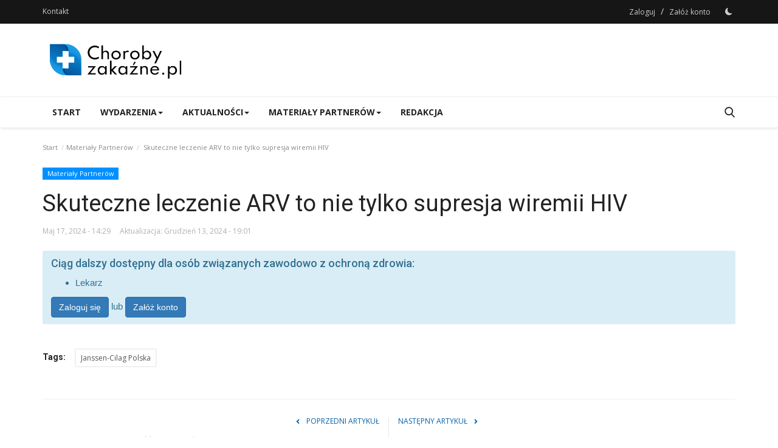

--- FILE ---
content_type: text/html; charset=UTF-8
request_url: https://chorobyzakazne.pl/l/skuteczne-leczenie-arv-to-nie-tylko-supresja-wiremii-hiv
body_size: 10088
content:
<!DOCTYPE html>
<html lang="pl">
<head>
    <meta charset="utf-8">
    <meta http-equiv="X-UA-Compatible" content="IE=edge">
    <meta name="viewport" content="width=device-width, initial-scale=1">
    <title>Skuteczne leczenie ARV to nie tylko supresja wiremii HIV - Choroby Zakaźne</title>
    <meta name="description" content=""/>
    <meta name="keywords" content=""/>
    <meta name="author" content="Choroby zakaźne - portal lekarzy i pacjentów"/>
    <meta property="og:locale" content="en_US"/>
    <meta property="og:site_name" content="Choroby zakaźne - portal lekarzy i pacjentów"/>
    <meta property="og:type" content="article"/>
    <meta property="og:title" content="Skuteczne leczenie ARV to nie tylko supresja wiremii HIV"/>
    <meta property="og:description" content=""/>
    <meta property="og:url" content="https://chorobyzakazne.pl/l/skuteczne-leczenie-arv-to-nie-tylko-supresja-wiremii-hiv"/>
    <meta property="og:image" content="https://chorobyzakazne.pl/l/uploads/images/202405/image_750x500_66474d8560a66.jpg"/>
    <meta property="og:image:width" content="750"/>
    <meta property="og:image:height" content="422"/>
    <meta property="article:author" content="admin"/>
    <meta property="fb:app_id" content=""/>
    <meta property="article:tag" content="Janssen-Cilag Polska"/>
    <meta property="article:published_time" content="2024-05-17 14:29:44"/>
    <meta property="article:modified_time" content="2024-12-13 19:01:13"/>
    <meta name="twitter:card" content="summary_large_image"/>
    <meta name="twitter:site" content="@Choroby zakaźne - portal lekarzy i pacjentów"/>
    <meta name="twitter:creator" content="@admin"/>
    <meta name="twitter:title" content="Skuteczne leczenie ARV to nie tylko supresja wiremii HIV"/>
    <meta name="twitter:description" content=""/>
    <meta name="twitter:image" content="https://chorobyzakazne.pl/l/uploads/images/202405/image_750x500_66474d8560a66.jpg"/>
    <link rel="shortcut icon" type="image/png" href="https://chorobyzakazne.pl/l/uploads/logo/favicon_628fb6ba0a3895-17670460-29907100.png"/>
    <link rel="canonical" href="https://chorobyzakazne.pl/l/skuteczne-leczenie-arv-to-nie-tylko-supresja-wiremii-hiv"/>
    <link rel="alternate" href="https://chorobyzakazne.pl/l/skuteczne-leczenie-arv-to-nie-tylko-supresja-wiremii-hiv" hreflang="pl_pl"/>
    <link href="https://fonts.googleapis.com/css?family=Open+Sans:300,400,600,700&display=swap" rel="stylesheet"><link href="https://fonts.googleapis.com/css?family=Roboto:300,400,500,700&display=swap&subset=cyrillic,cyrillic-ext,greek,greek-ext,latin-ext,vietnamese" rel="stylesheet">    <link href="https://chorobyzakazne.pl/l/assets/vendor/bootstrap/css/bootstrap.min.css" rel="stylesheet"/>
    <link href="https://chorobyzakazne.pl/l/assets/vendor/font-icons/css/font-icon-2.0.min.css" rel="stylesheet"/>
    <link href="https://chorobyzakazne.pl/l/assets/css/style-2.0.min.css?v=3" rel="stylesheet"/>
    <link href="https://chorobyzakazne.pl/l/assets/css/plugins-2.0.css" rel="stylesheet"/>
    <link rel="stylesheet" href="/l/tiva/assets/css/font-awesome.min.css">
    <link rel="stylesheet" href="/l/tiva/assets/css/calendar.css">
    <link rel="stylesheet" href="/l/tiva/assets/css/calendar_full.css">
    <link rel="stylesheet" href="/l/tiva/assets/css/calendar_compact.css?v2">
    <script>var rtl = false;</script>
    <style>body {font-family: "Open Sans", Helvetica, sans-serif  } .font-1,.post-content .post-summary {font-family: "Roboto", Helvetica, sans-serif}.font-text{font-family: Verdana, Helvetica, sans-serif}.h1, .h2, .h3, .h4, .h5, .h6, h1, h2, h3, h4, h5, h6 {font-family: "Roboto", Helvetica, sans-serif}.section-mid-title .title {font-family: "Roboto", Helvetica, sans-serif}.section .section-content .title {font-family: "Roboto", Helvetica, sans-serif}.section .section-head .title {font-family: "Open Sans", Helvetica, sans-serif}.sidebar-widget .widget-head .title {font-family: "Open Sans", Helvetica, sans-serif}.post-content .post-text {font-family: Verdana, Helvetica, sans-serif}  .top-bar,.news-ticker-title,.section .section-head .title,.sidebar-widget .widget-head,.section-mid-title .title, #comments .comment-section > .nav-tabs > .active > a,.reaction-num-votes, .modal-newsletter .btn {background-color: #161616} .section .section-head,.section-mid-title, .comment-section .nav-tabs {border-bottom: 2px solid #161616;} .post-content .post-summary h2 {font-family: Verdana, Helvetica, sans-serif}
a:hover, a:focus, a:active, .navbar-inverse .navbar-nav > li > a:hover, .navbar-inverse .navbar-nav .dropdown-menu > li:hover > a, .navbar-inverse .navbar-nav .dropdown-menu > li:focus > a, .navbar-inverse .navbar-nav .dropdown-menu > li.active > a, .navbar-inverse .navbar-nav .open .dropdown-menu > li > a:focus, .navbar-inverse .navbar-nav .open .dropdown-menu > li > a:hover, .comment-lists li .btn-comment-reply, .comment-lists li .btn-comment-like, .f-random-list li .title a:hover, .link-forget, .captcha-refresh, .nav-footer li a:hover, .mobile-menu-social li a:hover, .mobile-menu-social li a:focus, .post-files .file button, .icon-newsletter, .btn-load-more:hover, .post-next-prev p span, .list-footer-categories li a:hover {color: #0363ac;}  .navbar-toggle, .navbar-inverse .navbar-toggle, .nav-payout-accounts > li.active > a, .nav-payout-accounts > li.active > a:focus, .nav-payout-accounts > li.active > a:hover, .nav-payout-accounts .active > a, .swal-button--danger, .sidebar-widget .tag-list li a:hover, .spinner > div, .search-form button {background-color: #0363ac !important;}  .navbar-default .navbar-nav > .active > a::after, .navbar-default .navbar-nav > li > a:hover:after, .navbar-inverse .navbar-nav .active a::after, .poll .result .progress .progress-bar {background-color: #0363ac;}  .btn-custom {background-color: #0363ac;border-color: #0363ac;}  ::selection {background: #0363ac !important;color: #fff;}  ::-moz-selection {background: #0363ac !important;color: #fff;}  .navbar-inverse .navbar-nav > .active > a, .navbar-inverse .navbar-nav > .active > a:hover, .navbar-inverse .navbar-nav > .active > a:focus, .navbar-inverse .navbar-nav > .open > a, .navbar-inverse .navbar-nav > .open > a:hover, .navbar-inverse .navbar-nav > .open > a:focus {color: #0363ac !important;background-color: transparent;}  .navbar-inverse .navbar-nav > li > a:focus, .navbar-inverse .navbar-nav > li > a:hover {background-color: transparent;color: #0363ac;}  .form-input:focus {border-color: #0363ac;outline: 0 none;}  .post-content .post-tags .tag-list li a:hover, .profile-buttons ul li a:hover {border-color: #0363ac;background-color: #0363ac;}  .auth-form-input:focus, .form-textarea:focus, .custom-checkbox:hover + label:before, .leave-reply .form-control:focus, .page-contact .form-control:focus, .comment-error {border-color: #0363ac;}  .custom-checkbox:checked + label:before {background: #0363ac;border-color: #0363ac;}  .comments .comments-title {border-bottom: 2px solid #0363ac;}  .comment-loader-container .loader, .sub-comment-loader-container .loader {border-top: 5px solid #0363ac;}  .newsletter .newsletter-button {background-color: #0363ac;border: 1px solid #0363ac;}  .post-author-meta a:hover, .post-item-no-image .caption-video-no-image .title a:hover, .comment-meta .comment-liked, .cookies-warning a {color: #0363ac !important;}  .video-label, .filters .btn:focus:after, .filters .btn:hover:after, .filters .btn:active:after, .filters .active::after {background: #0363ac;}  .pagination .active a {border: 1px solid #0363ac !important;background-color: #0363ac !important;color: #fff !important;}  .pagination li a:hover, .pagination li a:focus, .pagination li a:active, .custom-checkbox input:checked + .checkbox-icon {background-color: #0363ac;border: 1px solid #0363ac;}  .search-form, .dropdown-more {border-top: 3px solid #0363ac;}.mobile-language-options li .selected, .mobile-language-options li a:hover {color: #0363ac;border: 1px solid #0363ac;}@media screen and (max-width: 480px) {.reaction-num-votes {right: 0 !important;}}.post-text iframe{max-width: 100% !important}</style>
<script>var VrConfig = {baseURL: 'https://chorobyzakazne.pl/l', csrfTokenName: 'app_csrf_token', csrfCookieName: 'vrapp_csrf_cookie', sysLangId: '2', isRecaptchaEnabled: '0', textOk: "OK", textCancel: "Cancel", textCorrectAnswer : "Correct Answer", textWrongAnswer : "Wrong Answer"};</script>            <style>
        .nav-footer li {
            display: list-item;
            list-style: circle;
            margin-left: 15px;
            line-height: 30px;
        }

        .nav-footer li a {
            color: #ccc;
            font-weight: 600;
        }

        .footer-bottom a {
            color: #ccc;
            font-weight: 600;
        }
    </style>
</head>
<body >
<header id="header">
    <div class="top-bar">
<div class="container">
<div class="col-sm-12">
<div class="row">
<ul class="top-menu top-menu-left">
<li><a href="https://chorobyzakazne.pl/l/Kontakt">Kontakt</a></li>
</ul>
<ul class="top-menu top-menu-right">
<li class="top-li-auth"><a href="#" data-toggle="modal" data-target="#modal-login" class="btn_open_login_modal">Zaloguj</a><span>&nbsp;/&nbsp;</span><a href="https://chorobyzakazne.pl/l/register">Załóż konto</a></li>
<li class="li-dark-mode-sw">
<form action="https://chorobyzakazne.pl/l/switch-dark-mode" method="post">
<input type="hidden" name="app_csrf_token" value="ba7e7f4aa81852d06682ab47e4920299" /><input type="hidden" name="back_url" value="https://chorobyzakazne.pl/l/skuteczne-leczenie-arv-to-nie-tylko-supresja-wiremii-hiv">
<button type="submit" name="theme_mode" value="dark" class="btn-switch-mode">
<svg xmlns="http://www.w3.org/2000/svg" width="16" height="16" fill="currentColor" class="bi bi-moon-fill dark-mode-icon" viewBox="0 0 16 16">
<path d="M6 .278a.768.768 0 0 1 .08.858 7.208 7.208 0 0 0-.878 3.46c0 4.021 3.278 7.277 7.318 7.277.527 0 1.04-.055 1.533-.16a.787.787 0 0 1 .81.316.733.733 0 0 1-.031.893A8.349 8.349 0 0 1 8.344 16C3.734 16 0 12.286 0 7.71 0 4.266 2.114 1.312 5.124.06A.752.752 0 0 1 6 .278z"/>
</svg>
</button>
</form>
</li>
</ul>
</div>
</div>
</div>
</div>
    <div class="logo-banner">
        <div class="container">
            <div class="col-sm-12">
                <div class="row">
                    <div class="left">
                        <a href="https://chorobyzakazne.pl/l">
                            <img src="https://chorobyzakazne.pl/l/uploads/logo/logo_628fb5ff320091-64852993-45371611.png" alt="logo" class="logo" width="190" height="60">
                        </a>
                    </div>
                    <div class="right">
                        <div class="pull-right">
                            

                        </div>
                    </div>
                </div>
            </div>
        </div>
    </div>
    <nav class="navbar navbar-default main-menu megamenu">
<div class="container">
<div class="collapse navbar-collapse">
<div class="row">
<ul class="nav navbar-nav">
<li class=""><a href="https://chorobyzakazne.pl/l">Start</a></li>
<li class="dropdown megamenu-fw mega-li-11 ">
<a href="https://chorobyzakazne.pl/l/wydarzenia" class="dropdown-toggle disabled" data-toggle="dropdown" role="button" aria-expanded="false">Wydarzenia<span class="caret"></span></a>
<ul class="dropdown-menu megamenu-content dropdown-top" role="menu" data-mega-ul="11">
<li>
<div class="col-sm-12">
<div class="row">
<div class="sub-menu-right single-sub-menu">
<div class="row row-menu-right">
<div class="col-sm-3 menu-post-item">
<div class="post-item-image">
<a href="https://chorobyzakazne.pl/l/podsumowanie-idweek-2025">        <span class="media-icon"><svg xmlns="http://www.w3.org/2000/svg" width="50" height="50" viewBox="0 0 160 160" fill="#ffffff"><path d="M80,10c39,0,70,31,70,70s-31,70-70,70s-70-31-70-70S41,10,80,10z M80,0C36,0,0,36,0,80s36,80,80,80s80-36,80-80S124,0,80,0L80,0z"/><path d="M60,40v80l60-40L60,40z"/></svg></span>
                    <img src="https://chorobyzakazne.pl/l/assets/img/img_bg_md.png" data-src="https://chorobyzakazne.pl/l/uploads/images/202511/image_380x226_692748fbe9ceb.jpg" alt="Podsumowanie IDWeek 2025" class="lazyload img-responsive img-post" width="1" height="1"/>
    
</a>
</div>
<h3 class="title">
<a href="https://chorobyzakazne.pl/l/podsumowanie-idweek-2025">Podsumowanie IDWeek 2025</a>
</h3>
<p class="post-meta">    <span>Listopad 26, 2025</span>
</p>
</div>
<div class="col-sm-3 menu-post-item">
<div class="post-item-image">
<a href="https://chorobyzakazne.pl/l/podsumowanie-eacs-2025">        <span class="media-icon"><svg xmlns="http://www.w3.org/2000/svg" width="50" height="50" viewBox="0 0 160 160" fill="#ffffff"><path d="M80,10c39,0,70,31,70,70s-31,70-70,70s-70-31-70-70S41,10,80,10z M80,0C36,0,0,36,0,80s36,80,80,80s80-36,80-80S124,0,80,0L80,0z"/><path d="M60,40v80l60-40L60,40z"/></svg></span>
                    <img src="https://chorobyzakazne.pl/l/assets/img/img_bg_md.png" data-src="https://chorobyzakazne.pl/l/uploads/images/202511/image_380x226_69125de903279.jpg" alt="Podsumowanie EACS 2025" class="lazyload img-responsive img-post" width="1" height="1"/>
    
</a>
</div>
<h3 class="title">
<a href="https://chorobyzakazne.pl/l/podsumowanie-eacs-2025">Podsumowanie EACS 2025</a>
</h3>
<p class="post-meta">    <span>Listopad 10, 2025</span>
</p>
</div>
<div class="col-sm-3 menu-post-item">
<div class="post-item-image">
<a href="https://chorobyzakazne.pl/l/podsumowanie-ias-2025-czesc-2">        <span class="media-icon"><svg xmlns="http://www.w3.org/2000/svg" width="50" height="50" viewBox="0 0 160 160" fill="#ffffff"><path d="M80,10c39,0,70,31,70,70s-31,70-70,70s-70-31-70-70S41,10,80,10z M80,0C36,0,0,36,0,80s36,80,80,80s80-36,80-80S124,0,80,0L80,0z"/><path d="M60,40v80l60-40L60,40z"/></svg></span>
                    <img src="https://chorobyzakazne.pl/l/assets/img/img_bg_md.png" data-src="https://chorobyzakazne.pl/l/uploads/images/202508/image_380x226_6894fe165595a.jpg" alt="Podsumowanie IAS 2025 - część 2" class="lazyload img-responsive img-post" width="1" height="1"/>
    
</a>
</div>
<h3 class="title">
<a href="https://chorobyzakazne.pl/l/podsumowanie-ias-2025-czesc-2">Podsumowanie IAS 2025 - część 2</a>
</h3>
<p class="post-meta">    <span>Sierpień 7, 2025</span>
</p>
</div>
<div class="col-sm-3 menu-post-item">
<div class="post-item-image">
<a href="https://chorobyzakazne.pl/l/podsumowanie-ias-2025-czesc-1">        <span class="media-icon"><svg xmlns="http://www.w3.org/2000/svg" width="50" height="50" viewBox="0 0 160 160" fill="#ffffff"><path d="M80,10c39,0,70,31,70,70s-31,70-70,70s-70-31-70-70S41,10,80,10z M80,0C36,0,0,36,0,80s36,80,80,80s80-36,80-80S124,0,80,0L80,0z"/><path d="M60,40v80l60-40L60,40z"/></svg></span>
                    <img src="https://chorobyzakazne.pl/l/assets/img/img_bg_md.png" data-src="https://chorobyzakazne.pl/l/uploads/images/202508/image_380x226_6894faf3aafc1.jpg" alt="Podsumowanie IAS 2025 - część 1" class="lazyload img-responsive img-post" width="1" height="1"/>
    
</a>
</div>
<h3 class="title">
<a href="https://chorobyzakazne.pl/l/podsumowanie-ias-2025-czesc-1">Podsumowanie IAS 2025 - część 1</a>
</h3>
<p class="post-meta">    <span>Sierpień 7, 2025</span>
</p>
</div>
<div class="col-sm-3 menu-post-item">
<div class="post-item-image">
<a href="https://chorobyzakazne.pl/l/podsumowanie-croi-2025-cz-2">        <span class="media-icon"><svg xmlns="http://www.w3.org/2000/svg" width="50" height="50" viewBox="0 0 160 160" fill="#ffffff"><path d="M80,10c39,0,70,31,70,70s-31,70-70,70s-70-31-70-70S41,10,80,10z M80,0C36,0,0,36,0,80s36,80,80,80s80-36,80-80S124,0,80,0L80,0z"/><path d="M60,40v80l60-40L60,40z"/></svg></span>
                    <img src="https://chorobyzakazne.pl/l/assets/img/img_bg_md.png" data-src="https://chorobyzakazne.pl/l/uploads/images/202504/image_380x226_67efd65720990.jpg" alt="Podsumowanie CROI 2025 cz. 2" class="lazyload img-responsive img-post" width="1" height="1"/>
    
</a>
</div>
<h3 class="title">
<a href="https://chorobyzakazne.pl/l/podsumowanie-croi-2025-cz-2">Podsumowanie CROI 2025 cz. 2</a>
</h3>
<p class="post-meta">    <span>Kwiecień 4, 2025</span>
</p>
</div>
</div>
</div>
</div>
</div>
</li>
</ul>
</li>
<li class="dropdown megamenu-fw mega-li-7 ">
<a href="https://chorobyzakazne.pl/l/aktualnosci" class="dropdown-toggle disabled" data-toggle="dropdown" role="button" aria-expanded="false">Aktualności<span class="caret"></span></a>
<ul class="dropdown-menu megamenu-content dropdown-top" role="menu" data-mega-ul="7">
<li>
<div class="col-sm-12">
<div class="row">
<div class="sub-menu-right single-sub-menu">
<div class="row row-menu-right">
<div class="col-sm-3 menu-post-item">
<div class="post-item-image">
<a href="https://chorobyzakazne.pl/l/podsumowanie-2023-1">        <span class="media-icon"><svg xmlns="http://www.w3.org/2000/svg" width="50" height="50" viewBox="0 0 160 160" fill="#ffffff"><path d="M80,10c39,0,70,31,70,70s-31,70-70,70s-70-31-70-70S41,10,80,10z M80,0C36,0,0,36,0,80s36,80,80,80s80-36,80-80S124,0,80,0L80,0z"/><path d="M60,40v80l60-40L60,40z"/></svg></span>
                    <img src="https://chorobyzakazne.pl/l/assets/img/img_bg_md.png" data-src="https://chorobyzakazne.pl/l/uploads/images/202312/image_380x226_6581a63ed7244.jpg" alt="Podsumowanie 2023 - Część I" class="lazyload img-responsive img-post" width="1" height="1"/>
    
</a>
</div>
<h3 class="title">
<a href="https://chorobyzakazne.pl/l/podsumowanie-2023-1">Podsumowanie 2023 - Część I</a>
</h3>
<p class="post-meta">    <span>Grudzień 19, 2023</span>
</p>
</div>
<div class="col-sm-3 menu-post-item">
<div class="post-item-image">
<a href="https://chorobyzakazne.pl/l/podsumowanie-2023-2">        <span class="media-icon"><svg xmlns="http://www.w3.org/2000/svg" width="50" height="50" viewBox="0 0 160 160" fill="#ffffff"><path d="M80,10c39,0,70,31,70,70s-31,70-70,70s-70-31-70-70S41,10,80,10z M80,0C36,0,0,36,0,80s36,80,80,80s80-36,80-80S124,0,80,0L80,0z"/><path d="M60,40v80l60-40L60,40z"/></svg></span>
                    <img src="https://chorobyzakazne.pl/l/assets/img/img_bg_md.png" data-src="https://chorobyzakazne.pl/l/uploads/images/202312/image_380x226_6581a63e70c14.jpg" alt="Podsumowanie 2023 - Część II" class="lazyload img-responsive img-post" width="1" height="1"/>
    
</a>
</div>
<h3 class="title">
<a href="https://chorobyzakazne.pl/l/podsumowanie-2023-2">Podsumowanie 2023 - Część II</a>
</h3>
<p class="post-meta">    <span>Grudzień 19, 2023</span>
</p>
</div>
<div class="col-sm-3 menu-post-item">
<div class="post-item-image">
<a href="https://chorobyzakazne.pl/l/15th-international-symposiumon-ticks-and-tick-borne-diseases-weimar-2023">        <span class="media-icon"><svg xmlns="http://www.w3.org/2000/svg" width="50" height="50" viewBox="0 0 160 160" fill="#ffffff"><path d="M80,10c39,0,70,31,70,70s-31,70-70,70s-70-31-70-70S41,10,80,10z M80,0C36,0,0,36,0,80s36,80,80,80s80-36,80-80S124,0,80,0L80,0z"/><path d="M60,40v80l60-40L60,40z"/></svg></span>
                    <img src="https://chorobyzakazne.pl/l/assets/img/img_bg_md.png" data-src="https://chorobyzakazne.pl/l/uploads/images/202305/image_380x226_64595fff90809.jpg" alt="15th International Symposium on Ticks and Tick-borne Diseases, Weimar 2023" class="lazyload img-responsive img-post" width="1" height="1"/>
    
</a>
</div>
<h3 class="title">
<a href="https://chorobyzakazne.pl/l/15th-international-symposiumon-ticks-and-tick-borne-diseases-weimar-2023">15th International Symposium on Ticks and Tick-borne...</a>
</h3>
<p class="post-meta">    <span>Maj 8, 2023</span>
</p>
</div>
<div class="col-sm-3 menu-post-item">
<div class="post-item-image">
<a href="https://chorobyzakazne.pl/l/zaproszenie-xvi-konferencja-ptn-aids-2023">        <span class="media-icon"><svg xmlns="http://www.w3.org/2000/svg" width="50" height="50" viewBox="0 0 160 160" fill="#ffffff"><path d="M80,10c39,0,70,31,70,70s-31,70-70,70s-70-31-70-70S41,10,80,10z M80,0C36,0,0,36,0,80s36,80,80,80s80-36,80-80S124,0,80,0L80,0z"/><path d="M60,40v80l60-40L60,40z"/></svg></span>
                    <img src="https://chorobyzakazne.pl/l/assets/img/img_bg_md.png" data-src="https://chorobyzakazne.pl/l/uploads/images/202305/image_380x226_645435b45c966.jpg" alt="Zaproszenie - XVI Konferencja PTN AIDS 2023" class="lazyload img-responsive img-post" width="1" height="1"/>
    
</a>
</div>
<h3 class="title">
<a href="https://chorobyzakazne.pl/l/zaproszenie-xvi-konferencja-ptn-aids-2023">Zaproszenie - XVI Konferencja PTN AIDS 2023</a>
</h3>
<p class="post-meta">    <span>Maj 5, 2023</span>
</p>
</div>
<div class="col-sm-3 menu-post-item">
<div class="post-item-image">
<a href="https://chorobyzakazne.pl/l/opieka-nad-pacjentami-zakazonymi-hiv-z-perspektywy-wojny-na-ukrainie">        <span class="media-icon"><svg xmlns="http://www.w3.org/2000/svg" width="50" height="50" viewBox="0 0 160 160" fill="#ffffff"><path d="M80,10c39,0,70,31,70,70s-31,70-70,70s-70-31-70-70S41,10,80,10z M80,0C36,0,0,36,0,80s36,80,80,80s80-36,80-80S124,0,80,0L80,0z"/><path d="M60,40v80l60-40L60,40z"/></svg></span>
                    <img src="https://chorobyzakazne.pl/l/assets/img/img_bg_md.png" alt="bg" class="img-responsive img-bg" width="1" height="1"/>
        <div class="img-container">
            <img src="https://chorobyzakazne.pl/l/assets/img/img_bg_md.png" data-src="https://i.vimeocdn.com/video/1476096966-a79d5a09669f2df36826713b2027fa2e5e2e0d760bb1c2dec74f450d9f22caa2-d_295x166" alt="Opieka nad pacjentami zakażonymi HIV z perspektywy wojny na Ukrainie." class="lazyload img-cover" width="1" height="1"/>
        </div>
    
</a>
</div>
<h3 class="title">
<a href="https://chorobyzakazne.pl/l/opieka-nad-pacjentami-zakazonymi-hiv-z-perspektywy-wojny-na-ukrainie">Opieka nad pacjentami zakażonymi HIV z perspektywy...</a>
</h3>
<p class="post-meta">    <span>Lipiec 20, 2022</span>
</p>
</div>
</div>
</div>
</div>
</div>
</li>
</ul>
</li>
<li class="dropdown megamenu-fw mega-li-22 ">
<a href="https://chorobyzakazne.pl/l/materialy-partnerow" class="dropdown-toggle disabled" data-toggle="dropdown" role="button" aria-expanded="false">Materiały Partnerów<span class="caret"></span></a>
<ul class="dropdown-menu megamenu-content dropdown-top" role="menu" data-mega-ul="22">
<li>
<div class="col-sm-12">
<div class="row">
<div class="sub-menu-right single-sub-menu">
<div class="row row-menu-right">
<div class="col-sm-3 menu-post-item">
<div class="post-item-image">
<a href="https://chorobyzakazne.pl/l/3-years-of-long-acting-art-my-experience-and-looking-ahead">        <span class="media-icon"><svg xmlns="http://www.w3.org/2000/svg" width="50" height="50" viewBox="0 0 160 160" fill="#ffffff"><path d="M80,10c39,0,70,31,70,70s-31,70-70,70s-70-31-70-70S41,10,80,10z M80,0C36,0,0,36,0,80s36,80,80,80s80-36,80-80S124,0,80,0L80,0z"/><path d="M60,40v80l60-40L60,40z"/></svg></span>
                    <img src="https://chorobyzakazne.pl/l/assets/img/img_bg_md.png" data-src="https://chorobyzakazne.pl/l/uploads/images/202512/image_380x226_693a9d992a593.jpg" alt="3 years of long-acting art - my experience and looking ahead" class="lazyload img-responsive img-post" width="1" height="1"/>
    
</a>
</div>
<h3 class="title">
<a href="https://chorobyzakazne.pl/l/3-years-of-long-acting-art-my-experience-and-looking-ahead">3 years of long-acting art - my experience and...</a>
</h3>
<p class="post-meta">    <span>Grudzień 11, 2025</span>
</p>
</div>
<div class="col-sm-3 menu-post-item">
<div class="post-item-image">
<a href="https://chorobyzakazne.pl/l/kompendium-wiedzy-na-temat-hiv">                <img src="https://chorobyzakazne.pl/l/assets/img/img_bg_md.png" data-src="https://chorobyzakazne.pl/l/uploads/images/202509/image_380x226_68cd46044f2c8.jpg" alt="Kompendium wiedzy na temat HIV" class="lazyload img-responsive img-post" width="1" height="1"/>
    
</a>
</div>
<h3 class="title">
<a href="https://chorobyzakazne.pl/l/kompendium-wiedzy-na-temat-hiv">Kompendium wiedzy na temat HIV</a>
</h3>
<p class="post-meta">    <span>Wrzesień 17, 2025</span>
</p>
</div>
<div class="col-sm-3 menu-post-item">
<div class="post-item-image">
<a href="https://chorobyzakazne.pl/l/podsumowanie-ias-2025">        <span class="media-icon"><svg xmlns="http://www.w3.org/2000/svg" width="50" height="50" viewBox="0 0 160 160" fill="#ffffff"><path d="M80,10c39,0,70,31,70,70s-31,70-70,70s-70-31-70-70S41,10,80,10z M80,0C36,0,0,36,0,80s36,80,80,80s80-36,80-80S124,0,80,0L80,0z"/><path d="M60,40v80l60-40L60,40z"/></svg></span>
                    <img src="https://chorobyzakazne.pl/l/assets/img/img_bg_md.png" data-src="https://chorobyzakazne.pl/l/uploads/images/202508/image_380x226_689444122f2ff.jpg" alt="Podsumowanie IAS 2025" class="lazyload img-responsive img-post" width="1" height="1"/>
    
</a>
</div>
<h3 class="title">
<a href="https://chorobyzakazne.pl/l/podsumowanie-ias-2025">Podsumowanie IAS 2025</a>
</h3>
<p class="post-meta">    <span>Sierpień 7, 2025</span>
</p>
</div>
<div class="col-sm-3 menu-post-item">
<div class="post-item-image">
<a href="https://chorobyzakazne.pl/l/dlugotrwaly-sukces-terapeutyczny-w-leczeniu-pacjentow-z-hiv">        <span class="media-icon"><svg xmlns="http://www.w3.org/2000/svg" width="50" height="50" viewBox="0 0 160 160" fill="#ffffff"><path d="M80,10c39,0,70,31,70,70s-31,70-70,70s-70-31-70-70S41,10,80,10z M80,0C36,0,0,36,0,80s36,80,80,80s80-36,80-80S124,0,80,0L80,0z"/><path d="M60,40v80l60-40L60,40z"/></svg></span>
                    <img src="https://chorobyzakazne.pl/l/assets/img/img_bg_md.png" alt="bg" class="img-responsive img-bg" width="1" height="1"/>
        <div class="img-container">
            <img src="https://chorobyzakazne.pl/l/assets/img/img_bg_md.png" data-src="https://i.vimeocdn.com/video/2041919549-af19b37e9ebaf5ab3c6dd67b5553f60bc00fc8dfa622d8101dbd57baf2e1200f-d_295x166" alt="Długotrwały sukces terapeutyczny w leczeniu pacjentów z HIV" class="lazyload img-cover" width="1" height="1"/>
        </div>
    
</a>
</div>
<h3 class="title">
<a href="https://chorobyzakazne.pl/l/dlugotrwaly-sukces-terapeutyczny-w-leczeniu-pacjentow-z-hiv">Długotrwały sukces terapeutyczny w leczeniu pacjentów...</a>
</h3>
<p class="post-meta">    <span>Lipiec 29, 2025</span>
</p>
</div>
<div class="col-sm-3 menu-post-item">
<div class="post-item-image">
<a href="https://chorobyzakazne.pl/l/praktyczne-aspekty-leczenia-arv">        <span class="media-icon"><svg xmlns="http://www.w3.org/2000/svg" width="50" height="50" viewBox="0 0 160 160" fill="#ffffff"><path d="M80,10c39,0,70,31,70,70s-31,70-70,70s-70-31-70-70S41,10,80,10z M80,0C36,0,0,36,0,80s36,80,80,80s80-36,80-80S124,0,80,0L80,0z"/><path d="M60,40v80l60-40L60,40z"/></svg></span>
                    <img src="https://chorobyzakazne.pl/l/assets/img/img_bg_md.png" data-src="https://chorobyzakazne.pl/l/uploads/images/202507/image_380x226_6889e12d69b39.jpg" alt="Praktyczne aspekty leczenia ARV" class="lazyload img-responsive img-post" width="1" height="1"/>
    
</a>
</div>
<h3 class="title">
<a href="https://chorobyzakazne.pl/l/praktyczne-aspekty-leczenia-arv">Praktyczne aspekty leczenia ARV</a>
</h3>
<p class="post-meta">    <span>Lipiec 29, 2025</span>
</p>
</div>
</div>
</div>
</div>
</div>
</li>
</ul>
</li>
<li class=""><a href="https://chorobyzakazne.pl/l/redakcja">Redakcja</a></li>
</ul>
<ul class="nav navbar-nav navbar-right">
<li class="li-search">
<a class="search-icon"><i class="icon-search"></i></a>
<div class="search-form">
<form action="https://chorobyzakazne.pl/l/search" method="get" id="search_validate">
<input type="text" name="q" maxlength="300" pattern=".*\S+.*" class="form-control form-input" placeholder="Wyszukaj..."  required>
<button class="btn btn-default"><i class="icon-search"></i></button>
</form>
</div>
</li>
</ul>
</div>
</div>
</div>
</nav>    <div class="mobile-nav-container">
        <div class="nav-mobile-header">
            <div class="container-fluid">
                <div class="row">
                    <div class="nav-mobile-header-container">
                        <div class="menu-icon">
                            <a href="javascript:void(0)" class="btn-open-mobile-nav"><i class="icon-menu"></i></a>
                        </div>
                        <div class="mobile-logo">
                            <a href="https://chorobyzakazne.pl/l">
                                <img src="https://chorobyzakazne.pl/l/uploads/logo/logo_628fb5ff320091-64852993-45371611.png" alt="logo" class="logo" width="150" height="50">
                            </a>
                        </div>
                        <div class="mobile-search">
                            <a class="search-icon"><i class="icon-search"></i></a>
                        </div>
                    </div>
                </div>
            </div>
        </div>
    </div>
</header>
<div id="overlay_bg" class="overlay-bg"></div>
<div class="mobile-nav-search">
    <div class="search-form">
        <form action="https://chorobyzakazne.pl/l/search" method="get">
            <input type="text" name="q" maxlength="300" pattern=".*\S+.*" class="form-control form-input" placeholder="Wyszukaj..." required>
            <button class="btn btn-default"><i class="icon-search"></i></button>
        </form>
    </div>
</div>
<div id="navMobile" class="nav-mobile">
<div class="nav-mobile-inner">
<div class="row">
<div class="col-sm-12 mobile-nav-buttons">
<a href="javascript:void(0)" data-toggle="modal" data-target="#modal-login" class="btn btn-custom btn-mobile-nav close-menu-click btn_open_login_modal m-r-5"><i class="icon-login"></i>Zaloguj</a>
<a href="https://chorobyzakazne.pl/l/register" class="btn btn-custom btn-mobile-nav"><i class="icon-user-plus-o"></i>Załóż konto</a>
</div>
</div>
<div class="row">
<div class="col-sm-12">
<ul class="nav navbar-nav">
<li class="nav-item"><a href="https://chorobyzakazne.pl/l" class="nav-link">Start</a></li>
<li class="nav-item"><a href="https://chorobyzakazne.pl/l/wydarzenia" class="nav-link">Wydarzenia</a></li>
<li class="nav-item"><a href="https://chorobyzakazne.pl/l/aktualnosci" class="nav-link">Aktualności</a></li>
<li class="nav-item"><a href="https://chorobyzakazne.pl/l/materialy-partnerow" class="nav-link">Materiały Partnerów</a></li>
<li class="nav-item"><a href="https://chorobyzakazne.pl/l/Kontakt" class="nav-link">Kontakt</a></li>
<li class="nav-item"><a href="https://chorobyzakazne.pl/l/redakcja" class="nav-link">Redakcja</a></li>
<li class="nav-item">
<form action="https://chorobyzakazne.pl/l/switch-dark-mode" method="post">
<input type="hidden" name="app_csrf_token" value="ba7e7f4aa81852d06682ab47e4920299" /><input type="hidden" name="back_url" value="https://chorobyzakazne.pl/l/skuteczne-leczenie-arv-to-nie-tylko-supresja-wiremii-hiv">
<button type="submit" name="theme_mode" value="dark" class="btn-switch-mode-mobile">
<svg xmlns="http://www.w3.org/2000/svg" width="20" height="20" fill="currentColor" class="dark-mode-icon" viewBox="0 0 16 16">
<path d="M6 .278a.768.768 0 0 1 .08.858 7.208 7.208 0 0 0-.878 3.46c0 4.021 3.278 7.277 7.318 7.277.527 0 1.04-.055 1.533-.16a.787.787 0 0 1 .81.316.733.733 0 0 1-.031.893A8.349 8.349 0 0 1 8.344 16C3.734 16 0 12.286 0 7.71 0 4.266 2.114 1.312 5.124.06A.752.752 0 0 1 6 .278z"/>
</svg>
</button>
</form>
</li>
</ul>
</div>
</div>
</div>
<div class="nav-mobile-footer">
<ul class="mobile-menu-social">
</ul>
</div>
</div>    <div class="modal fade auth-modal" id="modal-login" tabindex="-1" role="dialog" aria-labelledby="myModalLabel" aria-hidden="true">
        <div class="modal-dialog modal-sm">
            <div class="modal-content">
                    <div class="modal-header">
                        <button type="button" class="close" data-dismiss="modal"><i class="icon-close" aria-hidden="true"></i></button>
                        <h4 class="modal-title font-1">Zaloguj</h4>
                    </div>
                    <div class="modal-body">
                        <div class="auth-box">
                            <div class="social-login">
                                                            </div>
                            <div id="result-login"></div>
                            <form id="form-login">
                                <div class="form-group">
                                    <input type="email" name="email" class="form-control auth-form-input" placeholder="Email" value=""  required>
                                </div>
                                <div class="form-group">
                                    <input type="password" name="password" class="form-control auth-form-input" placeholder="Password" value=""  required>
                                </div>
                                <div class="form-group text-right">
                                    <a href="https://chorobyzakazne.pl/l/forgot-password" class="link-forget">Przypomnij hasło?</a>
                                </div>
                                <div class="form-group m-t-15 m-b-0">
                                    <button type="submit" class="btn btn-md btn-custom btn-block">Zaloguj</button>
                                </div>
                            </form>
                        </div>
                    </div>
            </div>
        </div>
    </div>

<div id="modal_newsletter" class="modal fade modal-center modal-newsletter" role="dialog">
    <div class="modal-dialog modal-lg">
        <div class="modal-content">
            <div class="modal-body">
                <button type="button" class="close" data-dismiss="modal"><i class="icon-close" aria-hidden="true"></i></button>
                <h4 class="modal-title">Join Our Newsletter</h4>
                <p class="modal-desc">Join our subscribers list to get the latest news, updates and special offers directly in your inbox</p>
                <form id="form_newsletter_modal" class="form-newsletter" data-form-type="modal">
                    <div class="form-group">
                        <div class="modal-newsletter-inputs">
                            <input type="email" name="email" class="form-control form-input newsletter-input" placeholder="Email">
                            <button type="submit" id="btn_modal_newsletter" class="btn">Zasubskrybuj</button>
                        </div>
                    </div>
                    <input type="text" name="url">
                    <div id="modal_newsletter_response" class="text-center modal-newsletter-response">
                        <div class="form-group text-center m-b-0 text-close">
                            <button type="button" class="text-close" data-dismiss="modal">No, thanks</button>
                        </div>
                    </div>
                </form>
            </div>
        </div>
    </div>
</div>

<style>
    .add-calendar-img{
        width: 200px;
        margin: 1em 0;
    }

    @media only screen and (max-width: 600px) {
        .add-calendar-img{
            width: 150px;
        }
    }
</style>
<div id="wrapper">
    <div class="container">
        <div class="row">
            <div class="col-sm-12 page-breadcrumb">
                <ol class="breadcrumb">
                    <li class="breadcrumb-item">
                        <a href="https://chorobyzakazne.pl/l">Start</a>
                    </li>
                                                <li class="breadcrumb-item active"><a
                                        href="https://chorobyzakazne.pl/l/materialy-partnerow">Materiały Partnerów</a></li>
                                            <li class="breadcrumb-item active"> Skuteczne leczenie ARV to nie tylko supresja wiremii HIV</li>
                </ol>
            </div>
            <div id="content" class="col-sm-12 col-xs-12">
                <div class="post-content">
                    <p class="m-0">
                        <a href="https://chorobyzakazne.pl/l/materialy-partnerow">
                            <label class="category-label" style="background-color: #0090ff">
                                Materiały Partnerów                            </label>
                        </a>
                                            </p>
                    <h1 class="title">Skuteczne leczenie ARV to nie tylko supresja wiremii HIV</h1>
                                                            <div class="post-meta">
                                                <div class="post-details-meta-date">
                                                            <span class="sp-left">Maj 17, 2024&nbsp;-&nbsp;14:29</span>
                                                                    <span class="sp-left sp-post-update-date">Aktualizacja:&nbsp;Grudzień 13, 2024&nbsp;-&nbsp;19:01</span>
                                                        </div>
                        <div class="post-comment-pageviews">
                                                    </div>
                    </div>
<!--                    <div class="post-share">-->
<!--                        --><!--                    </div>-->
                    
                    <div class="post-text">
                        <div class="alert alert-info" role="alert">
                                <h4 class="alert-heading">Ciąg dalszy dostępny dla osób związanych zawodowo z ochroną zdrowia:</h4>
                                <ul>
                                                                            <li> Lekarz</li>
                                                                    </ul>
                                                                <div class="m-t-10">
                                    <button type="button" class="btn btn-primary btn_open_login_modal" data-toggle="modal" data-target="#modal-login">Zaloguj się</button>
                                    <!--<small>lub przejdź do <a href="/">portalu dla pacjentów</a>.</small>-->
                                    lub <a href="https://chorobyzakazne.pl/l/register"><button type="button" class="btn btn-primary">Załóż konto</button></a>
                                </div>
                                                            </div>
                    </div>
                    
                                        <div class="post-tags">
                                                    <h2 class="tags-title">Tags:</h2>
                            <ul class="tag-list">
                                                                    <li><a href="https://chorobyzakazne.pl/l/tag/janssen-cilag-polska">Janssen-Cilag Polska</a></li>
                                                            </ul>
                                            </div>
                </div>
                <div class="col-sm-12 post-next-prev">
                    <div class="row">
                        <div class="col-sm-6 col-xs-12 left">
                                                            <p>
                                    <a href="https://chorobyzakazne.pl/l/skutecznosc-szczepien-perspektywy-i-rozwoj-szczepionek-przeciwko-pneumokokom"><span><i class="icon-angle-left"
                                                                                              aria-hidden="true"></i>Poprzedni artykuł</span></a>
                                </p>
                                <h3 class="title">
                                    <a href="https://chorobyzakazne.pl/l/skutecznosc-szczepien-perspektywy-i-rozwoj-szczepionek-przeciwko-pneumokokom">Skuteczność szczepień, perspektywy i rozwój szczepionek przeciwko pneumokokom</a>
                                </h3>
                                                    </div>
                        <div class="col-sm-6 col-xs-12 right">
                                                            <p>
                                    <a href="https://chorobyzakazne.pl/l/3-years-of-long-acting-art-my-experience-and-looking-ahead"><span>Następny artykuł<i
                                                    class="icon-angle-right" aria-hidden="true"></i></span></a>
                                </p>
                                <h3 class="title">
                                    <a href="https://chorobyzakazne.pl/l/3-years-of-long-acting-art-my-experience-and-looking-ahead">3 years of long-acting art - my experience and looking ahead</a>
                                </h3>
                                                    </div>
                    </div>
                </div>
                

                <section class="section section-related-posts">
                    <div class="section-head">
                        <h4 class="title">Podobne artykuły</h4>
                    </div>
                    <div class="section-content">
                        <div class="row">
                                                            <div class="col-sm-4 col-xs-12">
                                    <div class="post-item-mid">
            <div class="post-item-image">
            <a href="https://chorobyzakazne.pl/l/rozne-oblicza-hpv-dr-hab-n-med-joanna-jackowska">
                        <span class="media-icon"><svg xmlns="http://www.w3.org/2000/svg" width="50" height="50" viewBox="0 0 160 160" fill="#ffffff"><path d="M80,10c39,0,70,31,70,70s-31,70-70,70s-70-31-70-70S41,10,80,10z M80,0C36,0,0,36,0,80s36,80,80,80s80-36,80-80S124,0,80,0L80,0z"/><path d="M60,40v80l60-40L60,40z"/></svg></span>
                    <img src="https://chorobyzakazne.pl/l/assets/img/img_bg_md.png" data-src="https://chorobyzakazne.pl/l/uploads/images/202405/image_380x226_66474a2e119a8.jpg" alt="Różne oblicza HPV" class="lazyload img-responsive img-post" width="1" height="1"/>
    
            </a>
        </div>
        <h3 class="title"><a href="https://chorobyzakazne.pl/l/rozne-oblicza-hpv-dr-hab-n-med-joanna-jackowska">Różne oblicza HPV</a></h3>
    <p class="post-meta">
            <span>Maj 17, 2024</span>
    </p>
</div>                                </div>
                                                                <div class="col-sm-4 col-xs-12">
                                    <div class="post-item-mid">
            <div class="post-item-image">
            <a href="https://chorobyzakazne.pl/l/moj-pacjent-z-dyslipidemia-odwieczny-dylemat-kiedy-leczyc-i-czym">
                        <span class="media-icon"><svg xmlns="http://www.w3.org/2000/svg" width="50" height="50" viewBox="0 0 160 160" fill="#ffffff"><path d="M80,10c39,0,70,31,70,70s-31,70-70,70s-70-31-70-70S41,10,80,10z M80,0C36,0,0,36,0,80s36,80,80,80s80-36,80-80S124,0,80,0L80,0z"/><path d="M60,40v80l60-40L60,40z"/></svg></span>
                    <img src="https://chorobyzakazne.pl/l/assets/img/img_bg_md.png" data-src="https://chorobyzakazne.pl/l/uploads/images/202510/image_380x226_68dd0ab97d181.jpg" alt="Mój pacjent z dyslipidemią - odwieczny dylemat kiedy leczyć i czym?" class="lazyload img-responsive img-post" width="1" height="1"/>
    
            </a>
        </div>
        <h3 class="title"><a href="https://chorobyzakazne.pl/l/moj-pacjent-z-dyslipidemia-odwieczny-dylemat-kiedy-leczyc-i-czym">Mój pacjent z dyslipidemią - odwieczny dylemat kiedy leczyć i czym?</a></h3>
    <p class="post-meta">
            <span>Czerwiec 15, 2025</span>
    </p>
</div>                                </div>
                                                                <div class="col-sm-4 col-xs-12">
                                    <div class="post-item-mid">
            <div class="post-item-image">
            <a href="https://chorobyzakazne.pl/l/przyrost-masy-ciala-podczas-terapii-arv-wyzwanie-dla-klinicysty">
                        <span class="media-icon"><svg xmlns="http://www.w3.org/2000/svg" width="50" height="50" viewBox="0 0 160 160" fill="#ffffff"><path d="M80,10c39,0,70,31,70,70s-31,70-70,70s-70-31-70-70S41,10,80,10z M80,0C36,0,0,36,0,80s36,80,80,80s80-36,80-80S124,0,80,0L80,0z"/><path d="M60,40v80l60-40L60,40z"/></svg></span>
                    <img src="https://chorobyzakazne.pl/l/assets/img/img_bg_md.png" data-src="https://chorobyzakazne.pl/l/uploads/images/202412/image_380x226_674f20e7409a8.jpg" alt="Przyrost masy ciała podczas terapii ARV - wyzwanie dla klinicysty" class="lazyload img-responsive img-post" width="1" height="1"/>
    
            </a>
        </div>
        <h3 class="title"><a href="https://chorobyzakazne.pl/l/przyrost-masy-ciala-podczas-terapii-arv-wyzwanie-dla-klinicysty">Przyrost masy ciała podczas terapii ARV - wyzwanie dla klinicysty</a></h3>
    <p class="post-meta">
            <span>Grudzień 3, 2024</span>
    </p>
</div>                                </div>
                                                                    <div class="col-sm-12"></div>
                                                                <div class="col-sm-4 col-xs-12">
                                    <div class="post-item-mid">
            <div class="post-item-image">
            <a href="https://chorobyzakazne.pl/l/zakazenia-wywolane-przez-bakterie-gram-dodatnie">
                        <span class="media-icon"><svg xmlns="http://www.w3.org/2000/svg" width="50" height="50" viewBox="0 0 160 160" fill="#ffffff"><path d="M80,10c39,0,70,31,70,70s-31,70-70,70s-70-31-70-70S41,10,80,10z M80,0C36,0,0,36,0,80s36,80,80,80s80-36,80-80S124,0,80,0L80,0z"/><path d="M60,40v80l60-40L60,40z"/></svg></span>
                    <img src="https://chorobyzakazne.pl/l/assets/img/img_bg_md.png" data-src="https://chorobyzakazne.pl/l/uploads/images/202405/image_380x226_664748c822544.jpg" alt="Zakażenia wywołane przez bakterie gram dodatnie" class="lazyload img-responsive img-post" width="1" height="1"/>
    
            </a>
        </div>
        <h3 class="title"><a href="https://chorobyzakazne.pl/l/zakazenia-wywolane-przez-bakterie-gram-dodatnie">Zakażenia wywołane przez bakterie gram dodatnie</a></h3>
    <p class="post-meta">
            <span>Maj 17, 2024</span>
    </p>
</div>                                </div>
                                                                <div class="col-sm-4 col-xs-12">
                                    <div class="post-item-mid">
            <div class="post-item-image">
            <a href="https://chorobyzakazne.pl/l/odpowiedz-poszczepienna-sars-cov-2-u-pacjentow-z-niedoborem-odpornosci">
                        <span class="media-icon"><svg xmlns="http://www.w3.org/2000/svg" width="50" height="50" viewBox="0 0 160 160" fill="#ffffff"><path d="M80,10c39,0,70,31,70,70s-31,70-70,70s-70-31-70-70S41,10,80,10z M80,0C36,0,0,36,0,80s36,80,80,80s80-36,80-80S124,0,80,0L80,0z"/><path d="M60,40v80l60-40L60,40z"/></svg></span>
                    <img src="https://chorobyzakazne.pl/l/assets/img/img_bg_md.png" data-src="https://chorobyzakazne.pl/l/uploads/images/202212/image_380x226_6391c8186ae10.jpg" alt="Odpowiedź poszczepienna SARS COV-2 u pacjentów z niedoborem odporności" class="lazyload img-responsive img-post" width="1" height="1"/>
    
            </a>
        </div>
        <h3 class="title"><a href="https://chorobyzakazne.pl/l/odpowiedz-poszczepienna-sars-cov-2-u-pacjentow-z-niedoborem-odpornosci">Odpowiedź poszczepienna SARS COV-2 u pacjentów z niedoborem odporności</a></h3>
    <p class="post-meta">
            <span>Grudzień 8, 2022</span>
    </p>
</div>                                </div>
                                                                <div class="col-sm-4 col-xs-12">
                                    <div class="post-item-mid">
            <div class="post-item-image">
            <a href="https://chorobyzakazne.pl/l/zaawansowane-strategie-w-leczeniu-hiv-opcje-terapeutyczne-po-dlugodzialajacych-terapiach-arv">
                        <span class="media-icon"><svg xmlns="http://www.w3.org/2000/svg" width="50" height="50" viewBox="0 0 160 160" fill="#ffffff"><path d="M80,10c39,0,70,31,70,70s-31,70-70,70s-70-31-70-70S41,10,80,10z M80,0C36,0,0,36,0,80s36,80,80,80s80-36,80-80S124,0,80,0L80,0z"/><path d="M60,40v80l60-40L60,40z"/></svg></span>
                    <img src="https://chorobyzakazne.pl/l/assets/img/img_bg_md.png" data-src="https://chorobyzakazne.pl/l/uploads/images/202407/image_380x226_669a3ee33521a.jpg" alt="Zaawansowane strategie w leczeniu HIV. Opcje terapeutyczne po długodziałających terapiach ARV" class="lazyload img-responsive img-post" width="1" height="1"/>
    
            </a>
        </div>
        <h3 class="title"><a href="https://chorobyzakazne.pl/l/zaawansowane-strategie-w-leczeniu-hiv-opcje-terapeutyczne-po-dlugodzialajacych-terapiach-arv">Zaawansowane strategie w leczeniu HIV. Opcje terapeutyczne po długodziałających terapiach ARV</a></h3>
    <p class="post-meta">
            <span>Lipiec 19, 2024</span>
    </p>
</div>                                </div>
                                                        </div>
                    </div>
                </section>
                            </div>
                    </div>
    </div>
</div>
<script type="application/ld+json">[{
"@context": "http://schema.org",
"@type": "Organization",
"url": "https://chorobyzakazne.pl/l",
"logo": {"@type": "ImageObject","width": 190,"height": 60,"url": "https://chorobyzakazne.pl/l/uploads/logo/logo_628fb5ff320091-64852993-45371611.png"}},
{
    "@context": "http://schema.org",
    "@type": "WebSite",
    "url": "https://chorobyzakazne.pl/l",
    "potentialAction": {
        "@type": "SearchAction",
        "target": "https://chorobyzakazne.pl/l/search?q={search_term_string}",
        "query-input": "required name=search_term_string"
    }
}]
</script>
<script type="application/ld+json">
{
    "@context": "https://schema.org",
    "@type": "VideoObject",
    "name": "Skuteczne leczenie ARV to nie tylko supresja wiremii HIV",
    "description": "",
    "thumbnailUrl": [
    "https://chorobyzakazne.pl/l/uploads/images/202405/image_750x500_66474d8560a66.jpg"
    ],
    "uploadDate": "2024-05-17T14:29:44+0200",
    "contentUrl": "https://vimeo.com/946553385?share=copy",
    "embedUrl": "https://player.vimeo.com/video/946553385"
}
</script>
<footer id="footer">
    <div class="container">
        <div class="row footer-widgets">
            <div class="col-sm-4 col-xs-12">
                <div class="footer-widget f-widget-about">
                    <div class="col-sm-12">
                        <div class="row">
                            <p class="footer-logo"><img src="https://chorobyzakazne.pl/l/uploads/logo/logo_628fb5ff325560-44652864-64627869.png" alt="logo" class="logo" width="240" height="90"></p>
                            <p>Choroby zakaźne - portal lekarzy i pacjentów</p>
                            <ul class="nav-footer">
                                                                            <li><a href="https://chorobyzakazne.pl/l/regulamin-i-polityka-prywatnosci" >Regulamin i Polityka Prywatności </a></li>
                                                                    </ul>
                        </div>
                    </div>
                </div>
            </div>
            <div class="col-sm-4 col-xs-12">
                <div class="footer-widget f-widget-random">
                    <div class="col-sm-12">
                        <div class="row">
                            <h4 class="title">Najczęściej oglądane</h4>
                            <div class="title-line"></div>
                            <ul class="f-random-list">
                                                                        <li class="">
                                                                                            <div class="list-left">
                                                    <a href="https://chorobyzakazne.pl/l/croi-2023-w-pigulce-dzien-i">
                                                                <span class="media-icon"><svg xmlns="http://www.w3.org/2000/svg" width="50" height="50" viewBox="0 0 160 160" fill="#ffffff"><path d="M80,10c39,0,70,31,70,70s-31,70-70,70s-70-31-70-70S41,10,80,10z M80,0C36,0,0,36,0,80s36,80,80,80s80-36,80-80S124,0,80,0L80,0z"/><path d="M60,40v80l60-40L60,40z"/></svg></span>
                    <img src="[data-uri]" data-src="https://chorobyzakazne.pl/l/uploads/images/202302/image_140x98_63fbc6795fdcc.jpg" alt="CROI 2023 w pigułce - Dzień I" class="lazyload img-responsive img-post" width="1" height="1"/>
    
                                                    </a>
                                                </div>
                                                                                        <div class="list-right">
                                                <h5 class="title">
                                                    <a href="https://chorobyzakazne.pl/l/croi-2023-w-pigulce-dzien-i">
                                                        CROI 2023 w pigułce - Dzień I                                                    </a>
                                                </h5>
                                            </div>
                                        </li>
                                                                            <li class="">
                                                                                            <div class="list-left">
                                                    <a href="https://chorobyzakazne.pl/l/gorace-doniesienia-the-24th-international-aids-conference-2022">
                                                                <span class="media-icon"><svg xmlns="http://www.w3.org/2000/svg" width="50" height="50" viewBox="0 0 160 160" fill="#ffffff"><path d="M80,10c39,0,70,31,70,70s-31,70-70,70s-70-31-70-70S41,10,80,10z M80,0C36,0,0,36,0,80s36,80,80,80s80-36,80-80S124,0,80,0L80,0z"/><path d="M60,40v80l60-40L60,40z"/></svg></span>
                    <img src="[data-uri]" data-src="https://chorobyzakazne.pl/l/uploads/images/202207/image_140x98_62e673fc07c54.jpg" alt="Zaproszenie - Najświeższe doniesienia - The 24th International AIDS Conference 2022" class="lazyload img-responsive img-post" width="1" height="1"/>
    
                                                    </a>
                                                </div>
                                                                                        <div class="list-right">
                                                <h5 class="title">
                                                    <a href="https://chorobyzakazne.pl/l/gorace-doniesienia-the-24th-international-aids-conference-2022">
                                                        Zaproszenie - Najświeższe doniesienia - The 24th International...                                                    </a>
                                                </h5>
                                            </div>
                                        </li>
                                                                            <li class="">
                                                                                            <div class="list-left">
                                                    <a href="https://chorobyzakazne.pl/l/podsumowanie-konferencji-ias-2023-czesc-i">
                                                                <span class="media-icon"><svg xmlns="http://www.w3.org/2000/svg" width="50" height="50" viewBox="0 0 160 160" fill="#ffffff"><path d="M80,10c39,0,70,31,70,70s-31,70-70,70s-70-31-70-70S41,10,80,10z M80,0C36,0,0,36,0,80s36,80,80,80s80-36,80-80S124,0,80,0L80,0z"/><path d="M60,40v80l60-40L60,40z"/></svg></span>
                    <img src="[data-uri]" data-src="https://chorobyzakazne.pl/l/uploads/images/202307/image_140x98_64c0fabf54e35.jpg" alt="Podsumowanie konferencji IAS 2023 - część I" class="lazyload img-responsive img-post" width="1" height="1"/>
    
                                                    </a>
                                                </div>
                                                                                        <div class="list-right">
                                                <h5 class="title">
                                                    <a href="https://chorobyzakazne.pl/l/podsumowanie-konferencji-ias-2023-czesc-i">
                                                        Podsumowanie konferencji IAS 2023 - część I                                                    </a>
                                                </h5>
                                            </div>
                                        </li>
                                                                </ul>
                        </div>
                    </div>
                </div>
            </div>
            <div class="col-sm-4 col-xs-12">
                <div class="col-sm-12 footer-widget f-widget-follow">
                    <div class="row">
                        <h4 class="title">Social Media</h4>
                        <ul>
                                                    </ul>
                    </div>
                </div>
                            </div>
        </div>
        <div class="footer-bottom">
            <div class="row">
                <div class="col-md-12">
                    <p></p>
                </div>
            </div>
            <div class="row">
                <div class="col-md-12 text-center">
                    <p>Digital Therapy sp. z o.o. - 2024</p>
                </div>
            </div>
        </div>
    </div>
</footer>
<a href="#" class="scrollup"><i class="icon-arrow-up"></i></a>

<script src="https://chorobyzakazne.pl/l/assets/js/jquery-1.12.4.min.js"></script>
<script src="https://chorobyzakazne.pl/l/assets/js/plugins-2.0.js"></script>
<script>$.ajax({type: 'POST', url: "https://chorobyzakazne.pl/l/vr-internal-cron"});</script>
<script>$("form[method='post']").append("<input type='hidden' name='sys_lang_id' value='2'>");</script>
<script src="https://chorobyzakazne.pl/l/assets/js/script-2.0.js?v=123"></script>
<script src="/l/tiva/assets/js/calendar.js?v2"></script>
    <script src="https://chorobyzakazne.pl/l/assets/vendor/plyr/plyr.min.js"></script>
    <script src="https://chorobyzakazne.pl/l/assets/vendor/plyr/plyr.polyfilled.min.js"></script>
    <script>
        const player = new Plyr('#player');
        $(document).ajaxStop(function () {
            const player = new Plyr('#player');
        });
    </script>
<script>
    $(document).on('change', 'select#user_profession_id', function (e) {

        let profession_id = $(this).val();
        if(profession_id){
            profession_id = parseInt(profession_id);
            let professions_with_nwz = [1,2,4];
            let professions_with_faculty = [3];
            $('#user_pwz_no').toggle(professions_with_nwz.includes(profession_id));
            $('#user_faculty').toggle(professions_with_faculty.includes(profession_id));
        }else{
            $('#user_pwz_no').hide();
            $('#user_faculty').hide();
        }

    });
</script>

<!-- Global site tag (gtag.js) - Google Analytics -->
<script async src="https://www.googletagmanager.com/gtag/js?id=G-2WLMMR5631"></script>
<script>
  window.dataLayer = window.dataLayer || [];
  function gtag(){dataLayer.push(arguments);}
  gtag('js', new Date());

  gtag('config', 'G-2WLMMR5631');
</script></body>
</html>

--- FILE ---
content_type: text/html
request_url: https://chorobyzakazne.pl/l/tiva/events.php
body_size: 2358
content:
[{"name":"Naj\u015bwie\u017csze doniesienia - The 24th International AIDS Conference 2022","image":"Final Comp_00252.jpg","day":"29","month":"7","year":"2022","start_day":"29.07.2022","end_day":"02.08.2022","duration":5,"time":"","color":1,"location":"","link":"https:\/\/chorobyzakazne.pl\/gorace-doniesienia-the-24th-international-aids-conference-2022","in_list":0,"new_window":0,"description":"Naj\u015bwie\u017csze doniesienia - The 24th International AIDS Conference 2022"},{"name":"Prosto z Glasgow - HIV Drug Therapy 2022","image":"g1V.jpg","day":"24","month":"10","year":"2022","start_day":"24.10.2022","end_day":"27.10.2022","duration":4,"time":"","color":1,"location":"","link":"https:\/\/chorobyzakazne.pl\/zaproszenie-gorace-doniesienia-hiv-drug-therapy-glasgow-2022","in_list":0,"new_window":0,"description":"Zapraszamy do \u015bledzenia relacji z konferencji HIV Drug Therapy - Glasgow 2022"},{"name":"Podsumowanie konferencji IDWeek Washington 2022","image":"Slide_01_2_0-00-03-153.jpg","day":"19","month":"10","year":"2022","start_day":"19.10.2022","end_day":"23.10.2022","duration":5,"time":"","color":1,"location":"","link":"https:\/\/chorobyzakazne.pl\/podsumowanie-konferencji-idweek-washington-2022","in_list":0,"new_window":0,"description":"Zapraszamy do zapoznania si\u0119 z podsumowaniem konferencji ID Week 2022"},{"name":"XVI Konferencja PTN AIDS 2023","image":"2023_VISTULA.jpg","day":"1","month":"6","year":"2023","start_day":"01.06.2023","end_day":"03.06.2023","duration":3,"time":"","color":1,"location":"Gdynia, Polska","link":"https:\/\/jmjbiznes.pl\/k\/XVI-Konferencja-PTN-AIDSp","in_list":0,"new_window":1,"description":""},{"name":"CROI 2023","image":"croi.png","day":"19","month":"2","year":"2023","start_day":"19.02.2023","end_day":"22.02.2023","duration":4,"time":"","color":1,"location":"Seattle, USA","link":"https:\/\/www.croiconference.org\/","in_list":0,"new_window":1,"description":""},{"name":"IAS 2023","image":"IAS-2023-banner_landing-04_400x100.jpg","day":"23","month":"7","year":"2023","start_day":"23.07.2023","end_day":"26.07.2023","duration":4,"time":"","color":1,"location":"Brisbane, Australia \/ and virtually","link":"https:\/\/www.iasociety.org\/conferences\/ias2023","in_list":0,"new_window":1,"description":"The 12th IAS Conference on HIV Science"},{"name":"EACS 2023","image":"easc_400x167.jpg","day":"18","month":"10","year":"2023","start_day":"18.10.2023","end_day":"21.10.2023","duration":4,"time":"","color":1,"location":"Warszawa, Polska","link":"https:\/\/eacs-conference2023.com\/","in_list":0,"new_window":1,"description":"19th European AIDS Conference"},{"name":"STI & HIV 2023 World Congress","image":"sti_400x117.jpg","day":"24","month":"7","year":"2023","start_day":"24.07.2023","end_day":"27.07.2023","duration":4,"time":"","color":2,"location":"Chicago, USA","link":"https:\/\/stihiv2023.org\/","in_list":0,"new_window":1,"description":""},{"name":"ID WEEK 2023","image":"idweek2023_400x174.jpg","day":"11","month":"10","year":"2023","start_day":"11.10.2023","end_day":"15.10.2023","duration":5,"time":"","color":1,"location":"Boston, USA","link":"https:\/\/idweek.org\/","in_list":0,"new_window":1,"description":""},{"name":" ECCMID 2023","image":"ecm.PNG","day":"15","month":"4","year":"2023","start_day":"15.04.2023","end_day":"18.04.2023","duration":4,"time":"","color":1,"location":"Kopenhaga, Dania","link":"https:\/\/www.eccmid.org\/","in_list":0,"new_window":1,"description":"33rd European Congress of Clinical Microbiology & Infectious Diseases"},{"name":"AME - European Meeting on HIV & Hepatitis 2023","image":"rome_400x262.jpg","day":"7","month":"6","year":"2023","start_day":"07.06.2023","end_day":"09.06.2023","duration":3,"time":"","color":1,"location":"Rzym, W\u0142ochy","link":"https:\/\/academicmedicaleducation.com\/meeting\/european-meeting-hiv-hepatitis-2023","in_list":0,"new_window":1,"description":""},{"name":"HepHIV 2023","image":"hep_400x144.jpg","day":"13","month":"11","year":"2023","start_day":"13.11.2023","end_day":"15.11.2023","duration":3,"time":"","color":1,"location":"Madryt, Hiszpania","link":"https:\/\/eurotest.org\/Conferences\/HepHIV-2023-Madrid-Conference","in_list":0,"new_window":1,"description":""},{"name":"Zmiany w rekomendacjach PTN AIDS 2023","image":"Ptnaids.PNG","day":"19","month":"4","year":"2023","start_day":"19.04.2023","end_day":"20.04.2023","duration":2,"time":"","color":1,"location":"Online","link":"https:\/\/jmjbiznes.pl\/k\/Zmiany-w-rekomendacjach-PTN-AIDSc\/program-konferencji-6","in_list":0,"new_window":1,"description":"Konferencja odbywa si\u0119 online.<br \/>\r\n<br \/>\r\n"},{"name":"Spotkania Wirusologiczne","image":"spotkwir.PNG","day":"12","month":"5","year":"2023","start_day":"12.05.2023","end_day":"13.05.2023","duration":2,"time":"","color":1,"location":"Wroc\u0142aw","link":"","in_list":0,"new_window":0,"description":""},{"name":"IV Konferencja Kobieta w kr\u0119gu chor\u00f3b zaka\u017anych","image":"kob.PNG","day":"26","month":"5","year":"2023","start_day":"26.05.2023","end_day":"27.05.2023","duration":2,"time":"","color":1,"location":"Olsztyn","link":"","in_list":0,"new_window":0,"description":""},{"name":"XXIV Konferencja HIV Horyzonty","image":"hivhor.PNG","day":"29","month":"9","year":"2023","start_day":"29.09.2023","end_day":"30.09.2023","duration":2,"time":"","color":1,"location":"Gdynia","link":"","in_list":0,"new_window":0,"description":""},{"name":"V Konferencja Kobieta w kr\u0119gu chor\u00f3b zaka\u017anych","image":"kob2.PNG","day":"1","month":"12","year":"2023","start_day":"01.12.2023","end_day":"02.12.2023","duration":2,"time":"","color":1,"location":"Warszawa","link":"","in_list":0,"new_window":0,"description":""},{"name":"Applying an HIV Care Decision Making Tool in Europe: HIV-ASSIST for European HCPs","image":"web1.jpg","day":"18","month":"4","year":"2023","start_day":"18.04.2023","end_day":"18.04.2023","duration":1,"time":"","color":1,"location":"Online","link":"https:\/\/clinicaloptions.com\/events\/applying-an-hiv-care-decision-making-tool-in-europe-hiv-assist-for-european-hcps\/10215","in_list":0,"new_window":1,"description":"In this live, 90-minute Virtual Symposium, expert faculty will demonstrate the use of HIV-ASSIST when making evidence-based ART decisions and will apply the tool to case discussions focused on applicability for European HCPs."},{"name":"ECCMID 2024","image":"eccmid.jpg","day":"27","month":"4","year":"2024","start_day":"27.04.2024","end_day":"30.04.2024","duration":4,"time":"","color":1,"location":"Barcelona","link":"https:\/\/www.eccmid.org\/","in_list":0,"new_window":1,"description":""},{"name":"CROI 2024","image":"CROI.jpg","day":"3","month":"3","year":"2024","start_day":"03.03.2024","end_day":"06.03.2024","duration":4,"time":"","color":1,"location":"Denver, Colorado, US","link":"https:\/\/www.croiconference.org\/","in_list":0,"new_window":1,"description":""},{"name":"IAS - AIDS 2024, the 25th International AIDS Conference","image":"IAS.jpg","day":"22","month":"7","year":"2024","start_day":"22.07.2024","end_day":"26.07.2024","duration":5,"time":"","color":1,"location":"Munich, Germany","link":"https:\/\/www.iasociety.org\/conferences\/aids2024","in_list":0,"new_window":1,"description":""},{"name":"HIV Drug Therapy Glasgow 2024","image":"HIV_Glasgow.jpg","day":"10","month":"11","year":"2024","start_day":"10.11.2024","end_day":"13.11.2024","duration":4,"time":"","color":1,"location":"Glasgow, UK","link":"https:\/\/hivglasgow.org\/","in_list":0,"new_window":1,"description":""},{"name":"IUSTI - INTERNATIONAL UNION AGAINST SEXUALLY 2024","image":"iusti.jpg","day":"17","month":"9","year":"2024","start_day":"17.09.2024","end_day":"20.09.2024","duration":4,"time":"","color":1,"location":"Sydney, Australia","link":"https:\/\/iusti.org\/","in_list":0,"new_window":1,"description":""},{"name":"EASL","image":"EASL.jpg","day":"5","month":"6","year":"2024","start_day":"05.06.2024","end_day":"08.06.2024","duration":4,"time":"","color":1,"location":"Milan, Italy","link":"https:\/\/easl.eu\/","in_list":0,"new_window":1,"description":""},{"name":"XXV HIV Horyzonty","image":"HIV_horyzonty.jpg","day":"15","month":"3","year":"2024","start_day":"15.03.2024","end_day":"16.03.2024","duration":2,"time":"","color":1,"location":"\u0141\u00f3d\u017a, Polska","link":"","in_list":0,"new_window":0,"description":""},{"name":"XXVI HIV Horyzonty","image":"HIV_horyzonty.jpg","day":"27","month":"9","year":"2024","start_day":"27.09.2024","end_day":"28.09.2024","duration":2,"time":"","color":1,"location":"\u0141\u00f3d\u017a, Polska","link":"","in_list":0,"new_window":0,"description":""},{"name":"Forum Zaka\u017ce\u0144","image":"forum_zakazen.jpg","day":"15","month":"4","year":"2024","start_day":"15.04.2024","end_day":"17.04.2024","duration":3,"time":"","color":1,"location":"Zakopane, Polska","link":"","in_list":0,"new_window":0,"description":""},{"name":"Kobieta w kr\u0119gu chor\u00f3b zaka\u017anych","image":"Kobieta_w_kregu_chorob_zakaznych.jpg","day":"24","month":"5","year":"2024","start_day":"24.05.2024","end_day":"25.05.2024","duration":2,"time":"","color":1,"location":"Lublin, Polska","link":"","in_list":0,"new_window":0,"description":""},{"name":"XI Zjazd PTN AIDS","image":"PTN_AIDS.jpg","day":"6","month":"6","year":"2024","start_day":"06.06.2024","end_day":"08.06.2024","duration":3,"time":"","color":1,"location":"Szczecin, Polska","link":"https:\/\/www.ptnaids.pl\/index.php?option=com_content&view=category&layout=blog&id=13&Itemid=20&lang=pl","in_list":0,"new_window":1,"description":""}]

--- FILE ---
content_type: text/css
request_url: https://chorobyzakazne.pl/l/assets/css/style-2.0.min.css?v=3
body_size: 16848
content:
.auth-form-input,.form-input,a,a:active,a:focus,button{outline:0!important}.auth-form-input,.form-input{font-size:14px;line-height:18px}.alert,.alert svg,.error-message p{position:relative}.label-remember,.news-ticker-title{-webkit-user-select:none;-moz-user-select:none;-ms-user-select:none}.gallery img,.title-index,img{text-indent:-9999px}.label-remember,.noselect{-webkit-touch-callout:none;-khtml-user-select:none}#form_newsletter_response,.breadcrumb{min-height:30px}.contact-social ul li a:hover,a:hover,html{text-decoration:none}body{font-family:"Open Sans",Helvetica,sans-serif;font-size:14px;font-weight:400;font-style:normal;color:#222!important;line-height:24px;overflow-x:hidden!important}a{-moz-transition:.2s ease-in-out;-webkit-transition:.2s ease-in-out;transition:.2s ease-in-out;color:#222}a:active,a:focus{text-decoration:none}button{-moz-transition:.2s ease-in-out;-webkit-transition:.2s ease-in-out;transition:.2s ease-in-out}img{color:transparent}label{font-weight:600}.border-0,.nav-mobile .profile-dropdown .dropdown-menu>li,iframe{border:0!important}.h1,.h2,.h3,.h4,.h5,.h6,h1,h2,h3,h4,h5,h6{font-family:Roboto,Helvetica,Arial,sans-serif;font-weight:500}.custom-checkbox input+.checkbox-icon>i,.lazyload,.lazyloading{opacity:0}.lazyloaded{opacity:1;transition:opacity .3s}.navbar-default,.top-bar{-moz-transition:.2s ease-in-out;-webkit-transition:.2s ease-in-out}img.lazyload:not([src]){visibility:hidden}.m-0,.navbar,.reactions .col-reaction:last-child,.sidebar-widget .recommended-posts li .small-post-meta,.sidebar-widget .recommended-posts li .title{margin:0}.m-0-imp{margin:0!important}.f-random-list .post-item-no-image .list-right,.megamenu .megamenu-content,.p-0{padding:0}.p-0-im,.post-item-no-image .right{padding:0!important}.m-t-0,.poll:first-child,.section-block-3 .post-item-no-image .title{margin-top:0!important}.m-b-0,.modal-newsletter .modal-newsletter-response p{margin-bottom:0!important}.error-message p,.m-b-5,.post-item-video-big .caption .category-label,.reactions .col-reaction .row{margin-bottom:5px}.m-r-0,.widget-follow li:nth-child(2n){margin-right:0!important}.m-r-5{margin-right:5px!important}.m-t-5{margin-top:5px}.p-t-15,.widget-popular-posts .widget-body{padding-top:15px}.p-b-15{padding-bottom:15px}.bn-p-t,.p-t-30,.page-login{padding-top:30px}.bn-p-b,.p-b-30{padding-bottom:30px}.auth-modal .form-group,.m-b-10,.post-content .post-share,.sidebar-widget .recommended-posts .recommended-posts-first .caption .category-label{margin-bottom:10px}.m-b-15,.poll .option{margin-bottom:15px}.col-update-profile-title,.login-box .auth-sub-title,.m-b-30,.nav-payout-accounts,.quiz-container .quiz-result,.row-contact-text{margin-bottom:30px}.m-t-10{margin-top:10px}.m-t-15,.sub-comment-form-registered,.success-message{margin-top:15px}.m-t-30,.poll .button-cnt,.post-item-no-image .title-random-slider{margin-top:30px}.pull-t-2{top:-2px!important}.pull-t-0{top:0!important}.alert{padding:1rem 1.25rem;margin-bottom:1rem;border:1px solid transparent;border-radius:.25rem}.alert-heading{color:inherit}.alert-link,.register-terms a{font-weight:700}.alert-success{color:#155724;background-color:#d4edda;border-color:#c3e6cb}.alert-success hr{border-top-color:#b1dfbb}.alert-success .alert-link{color:#0b2e13}.alert-danger{color:#842029;background-color:#f8d7da;border-color:#f5c6cb}.alert-danger hr{border-top-color:#f1b0b7}.alert-danger .alert-link{color:#491217}.alert svg{display:inline-block;vertical-align:middle;top:-1px}.display_tablerow{display:table-row}.btn-block,.display-block,.dropdown-more-icon:hover .dropdown-more,.footer-widget,.navbar-default .dropdown:hover .dropdown-top,.navbar-default .menu-post-item .title a,.post-item .title a,.post-item-horizontal .title a,.post-item-mid .title a,.post-item-small .title a,.post-next-prev .title a,.sidebar-widget .recommended-posts li .title a{display:block}.breadcrumb>li+li:before{content:"/";padding:0 4px 0 2px;font-size:11px}.breadcrumb{margin-bottom:13px;margin-top:20px;background-color:transparent;color:#888;padding:0}.breadcrumb .breadcrumb-item a,.breadcrumb .breadcrumb-item span,.breadcrumb>.active{color:#888;font-size:11px}.title-index{text-align:center;height:0;margin:0;padding:0;line-height:0;color:transparent}.auth-form-input,.form-input,.form-textarea{color:#494949;padding:10px 20px;box-shadow:none!important}.form-input{border:1px solid #e6e6e6;height:42px;border-radius:3px}.auth-form-input{border:1px solid #e6e6e6;height:44px;border-radius:2px}.form-textarea{resize:vertical;min-height:100px;border:1px solid #dfe0e6;border-radius:3px}.btn-custom,.btn-custom .disabled,.btn-custom:disabled,.btn-switch-mode:hover,.comment-section .nav-tabs>.active>a,.mobile-menu-social li a,.nav-payout-accounts .active>a,.post-content .post-tags .tag-list li a:hover,.quiz-container .answer-format-image .answer-correct .quiz-answer-icon,.quiz-container .answer-format-image .answer-wrong .quiz-answer-icon,.section .section-head .title a,.sidebar-widget .tag-list li a:hover{color:#fff!important}.btn-md,.btn-sm{border-radius:.3rem;line-height:1.5}.auth-form-input:focus,.form-textarea:focus{outline:0}#time-container input[type=range].amplitude-song-slider,#volume-container input[type=range],.btn-block-more,.btn-block-more .more,.btn-custom,.btn-social,.newsletter .newsletter-button,.newsletter input,.plyr__progress__buffer,.slick-slide,.swal-button{outline:0!important}.error-message{margin-top:15px;margin-left:20px}.error-message p{color:#d43f3a;font-size:13px;text-align:left;display:list-item!important;list-style:disc!important}.success-message p{position:relative;color:#009145;margin-bottom:5px}.center-box{margin:0 auto;float:none}.btn-sm{padding:.6rem 1.4rem}.btn-md{padding:.8rem 1.6rem}.btn-lg{padding:.54rem 1.6rem;line-height:1.5;border-radius:.2rem}.btn-xl{padding:1rem 6.4rem;line-height:1.5;border-radius:3px;font-size:15px!important}.btn-custom{font-size:14px;font-weight:400;box-shadow:none!important}.btn-custom:active,.btn-custom:focus,.btn-custom:hover{color:#fff!important;opacity:.8}.btn-create{padding:.35rem 1.6rem;border-radius:.2rem;line-height:1.5;font-size:14px;text-transform:none}.nav-mobile-header-container .mobile-search .search-icon .icon-times,.search-icon{font-size:17px!important}.btn-block{width:100%;padding:1rem 1.6rem}.btn-svg,.svg-icon{display:inline-block;position:relative;vertical-align:middle}.btn-svg{width:16px;height:16px;margin-right:5px;top:-.063rem!important}.svg-icon{top:-1px}.relative{position:relative!important}.jconfirm.jconfirm-modern .jconfirm-box .jconfirm-buttons button{padding:8px 14px;text-transform:none;outline:0!important}.row-custom{display:block;width:100%;max-width:100%;float:left;position:relative}#header,.megamenu-content .post-item-image{height:auto}#wrapper{min-height:740px}.top-bar{background:#161616;padding:4px 0;transition:.2s ease-in-out}.top-bar .top-menu{margin:0;padding:0;float:left}.top-bar .top-menu>li{display:inline-block!important;list-style:none;margin-right:15px}.top-bar .top-menu-left li{line-height:30px}.earnings-box-pageviews,.poll .button-cnt button,.top-bar .top-li-auth{margin-right:15px}.top-bar .top-menu>li>a{color:#ccc;display:block;padding:0;font-size:12px;height:30px;line-height:30px;position:relative}.featured-slider .featured-slider-item .caption .title a,.pagination li a:active,.pagination li a:focus,.pagination li a:hover,.post-item-video-big .title a,.profile-buttons ul li a:hover,.reactions .col-reaction:hover .btn-reaction span,.sidebar-widget .recommended-posts .recommended-posts-first .title a,.top-bar .top-menu li a:hover{color:#fff}.top-bar .top-menu>li .svg-globe{position:relative;vertical-align:middle;width:18px;height:18px;margin-right:2px;top:-1px;color:#ccc}.top-bar .top-menu .dropdown-menu{border:1px solid #e6e6e6;min-width:170px;padding:0;left:-20px!important;z-index:999999;margin-top:4px}.top-bar .top-menu .dropdown li{display:block;width:100%;max-width:100%;padding:3px 4px}.top-bar .li-dark-mode-sw{height:auto!important;margin-right:0!important}.profile-dropdown .dropdown-menu li:last-child{border-top:1px solid #e6e6e6}.top-bar .top-menu .dropdown li a{width:100%;max-width:100%;color:#606060;display:block;font-size:14px;font-weight:500;line-height:24px;padding:4px 15px;position:relative;text-align:left}.top-bar .top-menu .dropdown li a:hover{background-color:#f5f5f5}.top-bar .top-menu .dropdown li a i{display:inline-block;font-size:16px;width:21px;margin-right:2px;text-align:left;color:#606060}.share-box li a.whatsapp i,.top-bar .top-menu .dropdown li a .icon-star-o{font-size:17px}.top-bar .top-menu-right{margin:0;padding:0;float:right}.top-menu .profile-dropdown .a-profile{font-weight:500}.top-menu .profile-dropdown img{border-radius:100%;display:inline-block;height:30px;margin-right:5px;width:30px;border:1px solid #545454;position:relative;top:-2px;left:0}.top-menu .profile-dropdown li{height:auto;line-height:30px}.top-menu .top-li-auth a{display:inline-block!important}.top-menu .top-li-auth span{color:#ddd;margin:0 5px}.top-menu .lbl-earnings{color:#606060!important;font-size:13px!important;font-weight:400!important}.top-menu .lbl-earnings span{color:#606060!important;font-size:13px!important;font-weight:600!important}.btn-switch-mode{padding:0!important;width:22px;height:30px;text-align:center;border:0!important;margin:0!important;box-shadow:none!important;background-color:transparent!important;color:#ccc!important}.btn-switch-mode svg{width:14px;height:14px;position:relative;top:2px}.btn-switch-mode .dark-mode-icon{width:12px!important;height:12px!important;top:1px!important}.logo-banner .left,.logo-banner .right{width:auto;height:90px;line-height:90px}.btn-switch-mode-mobile{background-color:#f6f6f6!important;border:1px solid #ebebeb;border-radius:6px;padding:6px 12px}.main-menu,.navbar-default .navbar-nav>.active>a,.navbar-default .navbar-nav>.active>a:focus,.navbar-default .navbar-nav>.active>a:hover,.navbar-default .sub-menu-left .nav-sub-categories .active a,.owl-dots .active span{background-color:#fff}.btn-switch-mode-mobile svg{position:relative;width:14px;height:14px;top:2px}.auth-modal .modal-content,.logo-banner{padding:15px 0}.logo-banner .left{float:left;position:relative}.logo-banner .left a{display:block;vertical-align:middle}.logo-banner .left .logo{width:100%;height:auto;max-width:240px;max-height:90px;display:inline-block;position:relative;vertical-align:middle}.logo-banner .right{float:right}.logo-banner .pull-right a img{vertical-align:top}.navbar-default{position:relative;transition:.2s ease-in-out;width:100%;border:0;text-transform:none}.main-menu{border-top:1px solid #eee;box-shadow:1px 2px 4px rgba(0,0,0,.1)}.custom-checkbox input,.dropdown-more-icon:after,.filters input,.hide-after::after,.load-more-spinner,.mobile-nav-search,.navbar-default .navbar-brand,.poll .result,.post-content .video-js .vjs-big-play-button::before,.post-content .video-js .vjs-play-control::before,.post-content .vjs-icon-play::before,.post-item-no-image .caption-video-image .category-label,.post-share .share-box .share-li-sm,.quiz-container .quiz-question .alert,.sub-block-tabs-mobile{display:none}.navbar-default .navbar-nav{height:50px}.navbar-default .navbar-nav>li>a{color:#222!important;display:inline-block;font-size:14px;font-weight:700;line-height:50px;padding:0 16px;position:relative;text-transform:uppercase}.navbar-default .navbar-nav>.active>a::after,.navbar-default .navbar-nav>li>a:hover:after{content:"";height:3px;left:0;position:absolute;right:0;bottom:0}.modal-newsletter input[name=url],.nav-mobile .navbar-nav .dropdown-toggle::after,.navbar-default .navbar-nav>li>.no-after::after,.widget-newsletter input[name=url]{display:none!important}.megamenu .collapse,.megamenu .dropdown,.megamenu .dropup,.megamenu .nav{position:static}.gallery-post-item .post-image,.li-search,.megamenu .container,.post-share .share-box li .social-btn-lg span{position:relative}.megamenu .dropdown-menu{left:auto;box-shadow:0 6px 6px rgba(0,0,0,.176);border-radius:0}.dropdown-mega{padding:0 15px!important}.megamenu .megamenu-content li,.rss-item{display:table;width:100%}.megamenu .megamenu-content h3{margin-top:0;font-size:18px}.megamenu .dropdown.megamenu-fw .dropdown-menu{left:0;right:0;width:100%;max-width:1140px;margin:auto;border:0;top:48px;background-color:#fafafa;border-top:3px solid transparent}.navbar-default .sub-menu-left{display:table-cell;vertical-align:top;width:20%;background-color:#fafafa;position:relative;height:100%;min-height:100%}.dropdown-more-item:hover .dropdown-sub,.navbar-default .sub-menu-right .active,.open{display:block!important}.navbar-default .sub-menu-left .nav-sub-categories,.post-share .share-box{margin:0;padding:0;text-align:left}.navbar-default .sub-menu-left .nav-sub-categories li{list-style:none}.navbar-default .sub-menu-left .nav-sub-categories li a{background:#fafafa;border-bottom:1px solid #efefef;color:#222;display:block;font-size:12px;font-weight:600;padding:4px 20px;text-decoration:none;-moz-transition:.2s ease-in-out;-webkit-transition:.2s ease-in-out;transition:.2s ease-in-out}.navbar-default .sub-menu-left .nav-sub-categories li a:active,.navbar-default .sub-menu-left .nav-sub-categories li a:hover{background:#fff}.navbar-default .menu-post-item{padding-left:10px;padding-right:10px}.navbar-default .row-menu-right{margin-left:-10px;margin-right:-10px}.navbar-default .menu-post-item img,.sub-comment-form .form-group,.sub-comment-form-registered .form-group{margin-bottom:7px}.navbar-default .menu-post-item .title{font-size:13px;line-height:18px;font-weight:500;margin-bottom:5px}.navbar-default .sub-menu-inner{display:none;min-height:210px}.navbar-default .navbar-nav>.open>a,.navbar-default .navbar-nav>.open>a:focus,.navbar-default .navbar-nav>.open>a:hover{background-color:transparent!important;color:#222}.dropdown-more-icon{vertical-align:middle}.dropdown-more-icon i{font-size:24px;position:relative}.dropdown-more{border:0;padding:0;top:50px}.dropdown-more>li,.dropdown-more>li>ul>li{position:relative;border-bottom:1px solid #f3f3f3;width:100%;display:block}.dropdown-more>li:last-child,.dropdown-more>li>ul>li:last-child,.poll:last-child,.profile-details .user-contact .info:last-child,.section .nav-tabs{border:0}.dropdown-more>li>a{font-weight:500;padding:8px 24px 8px 15px;width:100%;display:block;position:relative;font-size:13px;min-width:180px}.dropdown-more>li>a:hover{background-color:#fafafa}.dropdown-more>li>a>span{font-size:12px;position:absolute;right:13px}.dropdown-more>li>ul{left:100%!important;top:0;border:0;padding:0;display:none;margin:0!important}.dropdown-more>li>ul>li>a{font-weight:500;padding:8px 15px;width:100%;display:block;position:relative;font-size:13px;min-width:180px}.overlay-bg{position:fixed;width:100%;height:100%;display:none;overflow:hidden;background-color:rgba(0,0,0,.6);top:0;left:0;z-index:1001;animation-name:fadeIn}.nav-mobile,.nav-mobile-header,.search-form{background-color:#fff}.mobile-nav-container{display:none;width:100%;position:relative;min-height:60px;z-index:10010}.nav-mobile-header{width:100%;position:fixed;top:0;left:0;z-index:900;display:none;border-bottom:1px solid rgba(0,0,0,.1);padding:4px}.nav-mobile-header-container{display:table;width:100%;position:relative}.nav-mobile-header-container .menu-icon{display:table-cell;vertical-align:middle;text-align:left;width:52px;height:52px}.nav-mobile-header-container .mobile-logo{display:table-cell;vertical-align:middle;text-align:center}.nav-mobile-header-container .mobile-search{display:table-cell;vertical-align:middle;text-align:right;width:52px;height:52px}.nav-mobile-header-container .menu-icon a{position:relative;display:inline-block;font-size:24px;line-height:24px;padding:12px;color:#222!important}.nav-mobile-header-container .mobile-search .search-icon{position:relative;display:inline-block;font-size:20px!important;line-height:24px;padding:12px;color:#222!important}.nav-mobile-header-container .mobile-logo a{display:inline-block}.nav-mobile-header-container .mobile-logo .logo{width:100%;height:auto;max-width:150px;max-height:50px;display:inline-block}.nav-mobile{width:0;height:100%;position:fixed;z-index:9999;top:60px;left:0;text-align:center;-webkit-transition:250ms;-moz-transition:250ms;-ms-transition:250ms;-o-transition:250ms;transition:250ms;overflow-x:hidden}.nav-mobile .nav-mobile-inner{display:block;position:absolute;width:100%;top:0;left:0;right:0;bottom:40px;overflow-y:scroll;overflow-x:hidden;padding:20px 15px 30px}.mobile-nav-buttons{width:310px;display:block;position:relative;margin:15px 0}.mobile-nav-buttons .btn-mobile-nav{display:inline-block;width:133px;padding:10px 12px;font-size:15px;border-radius:5px}.mobile-nav-buttons .btn-mobile-nav i{margin-right:8px;opacity:.9}.img-bg,.mobile-nav-buttons .btn-mobile-nav-add,.post-item-mid img{width:100%}.nav-mobile .nav-mobile-footer{display:block;position:absolute;width:100%;height:56px;bottom:60px;left:0;background-color:#f6f6f6;border-top:1px solid #f0f0f0;z-index:10002}.mobile-menu-social{width:310px;display:block;margin:0;padding:10px 5px;position:relative;bottom:0;left:0}.mobile-menu-social li{position:relative;list-style:none;display:inline-block;width:38px;text-align:center}.mobile-menu-social li a{display:inline-block;font-size:16px;border:1px solid #1abc9c;width:36px;height:36px;text-align:center;line-height:36px;border-radius:2px}.mobile-menu-social li .facebook{background-color:#3b5998;border:1px solid #3b5998}.mobile-menu-social li .twitter{background-color:#55acee;border:1px solid #55acee}.mobile-menu-social li .pinterest{background-color:#cb2027;border:1px solid #cb2027}.mobile-menu-social li .instagram{background-color:#125688;border:1px solid #125688}.mobile-menu-social li .linkedin{background-color:#007bb5;border:1px solid #007bb5}.mobile-menu-social li .vk{background-color:#4d76a1;border:1px solid #4d76a1}.mobile-menu-social li .rss{background-color:#f8991d;border:1px solid #f8991d}.mobile-menu-social li .telegram{background-color:#08c;border:1px solid #08c}.mobile-menu-social li .youtube{background-color:red;border:1px solid red}.nav-mobile .navbar-nav{float:none!important;padding:0 0 80px;margin:0;display:block;position:relative;width:280px}.nav-mobile .navbar-nav .nav-item{width:100%;display:block;position:relative;margin-left:0!important;margin-right:0!important;text-align:left;word-break:break-word;border-bottom:1px solid rgba(0,0,0,.05)}#amplitude-right .list-row:last-child,.nav-mobile .navbar-nav .nav-item:last-child,.quiz-container .quiz-question[data-is-last-question="1"]{border-bottom:0!important}.nav-mobile .navbar-nav .nav-item .nav-link{font-size:16px;line-height:24px;padding:13px 0;text-transform:none;font-weight:400;display:block;width:100%;color:#434343;background-color:transparent!important}.nav-mobile .navbar-nav .open .dropdown-menu>li{display:block;width:100%!important;position:relative;border:0!important}.nav-mobile .navbar-nav .open .dropdown-menu>li>a{color:#222;line-height:22px!important;font-size:15px!important;padding:8px 15px!important;max-width:100%;width:100%!important;word-break:break-word!important;white-space:normal!important}.footer-bottom-right,.nav-mobile .navbar-nav .nav-item .nav-link i,.profile-tabs .nav .nav-item .nav-link .count{float:right}.nav-mobile .navbar-nav>.nav-item>.dropdown-menu{position:relative!important;width:100%;transform:none!important;background-color:transparent!important;border:0!important;padding-top:0;margin-top:8px;margin-left:0}.nav-mobile .navbar-nav>.nav-item>.dropdown-menu>.dropdown-item{color:#222;background-color:transparent!important;font-size:15px;line-height:24px}.mobile-language-options{position:relative!important;padding:0;margin:0 0 15px;display:block;width:100%;text-align:left}.mobile-language-options li{display:inline-block;list-style:none;margin-right:6px;margin-bottom:16px}.mobile-language-options li a{font-size:13px;border:1px solid #ebebeb;border-radius:6px;padding:5px 10px}.nav-mobile .profile-dropdown{display:block;float:left;width:100%;margin:10px 0;text-align:left}.nav-mobile .profile-dropdown .image-profile-drop{display:inline-block;font-weight:600;font-size:16px;color:#222!important}.nav-mobile .profile-dropdown .image-profile-drop img{display:inline-block;width:44px;height:44px;border-radius:6px;margin-right:10px}.nav-mobile .profile-dropdown .dropdown-menu{background-color:transparent!important;position:relative!important;box-shadow:none!important;border:0!important;left:45px;padding:0!important}.nav-mobile .profile-dropdown .dropdown-menu>li>a{color:#222!important;font-size:15px!important;background-color:transparent!important;padding:8px 15px;border:0!important}.nav-mobile .profile-dropdown .dropdown-menu>li>a>i{font-size:16px!important}.nav-mobile .profile-dropdown .dropdown-menu>li>a .lbl-earnings{font-weight:600!important}.nav-mobile-open,.nav-mobile-open .nav-mobile-footer,.nav-mobile-open .nav-mobile-inner{width:310px}.search-icon{cursor:pointer}.search-icon .icon-times,.swal-text{font-size:14px!important}.nav-mobile .search-icon{font-size:20px!important;position:relative;top:-1px}.search-icon:hover:after{background-color:transparent!important}.search-form{display:none;width:320px;position:absolute;right:15px;top:50px;z-index:999999;box-shadow:0 6px 12px rgba(0,0,0,.176);padding:10px}.search-form .form-input{border:0!important;box-shadow:none;color:#949494;height:40px;line-height:14px;padding:10px 65px 10px 20px;background-color:#fafafa}.search-form button{border:0!important;box-shadow:none;color:#fff!important;font-size:16px;width:40px;height:40px;text-align:center;position:absolute;right:10px;top:10px;border-radius:0;line-height:10px}#featured{width:100%;height:436px;position:relative;display:block;float:left;margin-top:25px;overflow:hidden}#featured .featured-left{width:50%;height:436px;position:relative;display:block;float:left;padding-right:1px}#featured .featured-right{width:50%;height:436px;position:absolute;display:block;top:0;right:0;bottom:0;padding-left:2px}#featured .featured-boxes-bottom,#featured .featured-boxes-top{display:flex;position:relative;width:100%}#featured .featured-boxes-top{margin-bottom:3px}#featured .featured-box{flex:1;width:50%;max-width:50%;height:217px;position:relative;overflow:hidden}#featured .box-1,#featured .box-3{padding-right:2px}#featured .box-2,#featured .box-4{padding-left:1px}#featured .featured-box .box-inner{position:relative;width:100%;max-width:100%!important;overflow:hidden;height:217px;display:block;background-color:#fafafa}.slider-container{width:100%;max-width:100%;display:block;position:relative;overflow:hidden!important}.featured-slider{position:relative;width:100%;max-height:436px;display:block}.featured-slider .featured-slider-item{width:100%;height:436px;position:relative;background-color:#fafafa}.featured-slider-nav .next,.featured-slider-nav .prev{font-size:32px;color:#fff;height:48px;width:48px;line-height:48px;opacity:0;z-index:2;background-color:transparent!important;border:none!important;padding:0;box-shadow:none!important}.featured-box .category-label,.featured-slider .featured-slider-item .category-label{position:absolute;top:20px;left:20px}.featured-slider .featured-slider-item .img-link::after{background:linear-gradient(to bottom,rgba(0,0,0,0) 0,rgba(0,0,0,.36) 50%,rgba(0,0,0,.6) 100%) rgba(0,0,0,0);bottom:0;content:"";height:50%;opacity:.9;position:absolute;transition:.3s ease-in;width:100%;will-change:opacity;display:block}.featured-slider .featured-slider-item img{width:100%;height:100%;display:block}.featured-slider .featured-slider-item .caption{position:absolute;bottom:0;left:0;padding:15px 20px;pointer-events:none}.featured-box .caption a,.featured-slider .featured-slider-item .caption .category-link,.featured-slider .featured-slider-item .post-meta a,.post-item-video-big .small-post-meta a,.sidebar-widget .recommended-posts .recommended-posts-first .small-post-meta a{pointer-events:auto}.featured-slider .featured-slider-item .caption .title{color:#fff;font-size:22px;font-weight:500;line-height:28px;margin-top:10px;position:relative}.featured-box .post-meta a,.featured-box .post-meta span,.featured-slider .featured-slider-item .post-meta a,.featured-slider .featured-slider-item .post-meta span{color:#b0b0b0}.featured-slider-nav{position:absolute;height:48px;width:100%;max-width:100%;top:0;bottom:0;margin:auto;pointer-events:none}.category-label,.featured-slider-nav .next,.featured-slider-nav .prev{position:relative;pointer-events:auto}.featured-slider-nav .prev{float:left;left:10px;text-align:left}.featured-slider-nav .next{float:right;right:10px;text-align:right}.featured-slider-nav svg{position:relative;vertical-align:middle;display:inline-block;width:38px;height:38px}.featured-slider .featured-slider-item .post-meta{margin-bottom:0;position:relative;z-index:14}.featured-left:hover .featured-slider-nav .next,.featured-left:hover .featured-slider-nav .prev{-moz-transition:.3s ease-in-out;-webkit-transition:.3s ease-in-out;transition:.3s ease-in-out;opacity:.8}.featured-box .img-cover{position:relative;width:auto;max-width:500px;height:100%;max-height:100%;float:left;display:block;margin:0 auto 0 50%;object-fit:cover;transform:translateX(-50%)}.featured-box .caption{position:absolute;bottom:0;left:0;padding:0 20px 15px;pointer-events:none}.featured-box .overlay{background:linear-gradient(to bottom,rgba(0,0,0,0) 0,rgba(0,0,0,.46) 50%,rgba(0,0,0,.8) 100%) rgba(0,0,0,0);bottom:0;content:"";height:50%;opacity:.9;position:absolute;transition:.3s ease-in;width:100%;will-change:opacity}.featured-box .caption .post-meta,.featured-box .caption h3{margin-bottom:0}.featured-box .caption .title{font-size:15px;color:#fff!important;line-height:21px;font-weight:500;overflow-wrap:break-word}.category-label{background-color:#0a0a0a;color:#fff;display:inline-block;font-size:11px;font-weight:400;height:1.8em;line-height:1.8;padding:0 .7em;cursor:pointer;z-index:100;white-space:nowrap}.news-ticker-title,.section .section-head .title{background-color:#161616;color:#fff;text-transform:uppercase}.owl-dots{position:absolute;bottom:30px;width:auto!important;left:0;right:0;margin:auto;text-align:center}.owl-dot,.owl-dot span{width:12px;height:12px;border-radius:100%;display:inline-block;float:left;margin-right:5px}.owl-dot span{background-color:#b1b1b1}.post-meta a,.post-meta span{list-style:none;float:left;margin-right:8px}.owl-stage-outer::after{width:1px;content:" ";position:absolute;top:0;left:0;height:100%;background-color:#fff}.index-wrapper,.widget-newsletter{margin-top:45px}.news-ticker-cnt{margin:25px 0;display:block;width:100%}.about-author-right .author-link,.news-ticker-cnt .left{float:left}.news-ticker{height:30px;line-height:30px;display:block}.news-ticker-title{line-height:1;user-select:none;display:inline-block;font-size:13px;font-weight:400;left:15px;padding:10px 15px;top:0}.news-ticker ul{display:block;height:30px;padding-left:15px}.news-ticker ul li{height:30px;line-height:30px;list-style:none;font-weight:600;display:none;width:800px;white-space:nowrap;overflow:hidden!important;text-overflow:ellipsis}.news-ticker-sep{width:100%;display:block;height:30px}.news-ticker-btn-cnt{position:absolute;right:15px;top:2px}.bnt-news-ticker{width:26px;height:26px;text-align:center;display:inline-block;color:#777!important;border:1px solid #ddd;border-radius:2px;font-size:11px;position:relative;top:1px}#content{min-height:400px}.section{display:block;width:100%;height:auto;float:left;position:relative;margin-bottom:30px}.section .section-content{width:100%;display:block;position:relative;float:left;margin-top:25px}.section .section-content .tab-content{width:100%;display:block}.section .nav-tabs>li{margin:0 0 0 15px}.section .nav-tabs>li>a{color:#999;border:0!important;padding:0;line-height:26px;font-weight:400}.section .nav-tabs>li>a:active,.section .nav-tabs>li>a:focus,.section .nav-tabs>li>a:hover{-moz-border-bottom-colors:none;-moz-border-left-colors:none;-moz-border-right-colors:none;-moz-border-top-colors:none;background-color:#fff;border:0!important;color:#222}.section .nav-tabs>li.active>a,.section .nav-tabs>li.active>a:focus,.section .nav-tabs>li.active>a:hover{-moz-border-bottom-colors:none;-moz-border-left-colors:none;-moz-border-right-colors:none;-moz-border-top-colors:none;background-color:#fff;border:0!important;color:#222;cursor:default}.section .section-content .nav-tabs li a{color:#999}.section .section-content .title{font-family:Roboto,sans-serif;font-weight:500}.section .section-head{width:100%;display:block;position:relative;float:left;border-bottom:2px solid #161616}.section .section-head .title{float:left;height:34px;line-height:34px;padding:0 15px;font-family:"Open Sans",Helvetica,Arial,sans-serif;display:inline-block;font-size:14px;font-weight:400;margin-bottom:-1px;margin-top:0}.post-meta{display:block;width:100%;float:left}.post-meta span{color:#999;font-size:11px;display:block}.post-meta a{color:#999;font-size:11px;display:block;font-weight:600}.small-post-meta a,.small-post-meta span{color:#b0b0b0;font-size:11px;float:left;list-style:none}.comment-section .comment-meta .btn-reply i,.post-meta span i,.post-share .share-title i,.small-post-meta span i{margin-right:5px}.post-item-small{display:table;width:100%;position:relative;float:left;padding-bottom:25px}.post-item-small .left{display:table-cell;width:106px;position:relative;background-color:#fafafa}.post-item-small .right{display:table-cell;vertical-align:top;padding-left:15px;position:relative}.post-item-small img{width:106px;height:74.2px;float:left}.post-item-small .title{margin:0;line-height:21px;font-size:14px;font-weight:500}.small-post-meta{display:block;margin:0}.small-post-meta span{margin-right:8px;display:block}.small-post-meta a{margin-right:8px;display:block;font-weight:600}.btn-block-more{position:absolute;border:0!important;background-color:transparent!important;font-size:16px;right:0;height:20px;color:#555!important;top:-3px}.btn-block-more .more{font-size:27px;line-height:32px;height:20px!important;width:22px!important;display:inline-block;margin-right:5px}.btn-block-more .caret{position:relative;top:-7px}.sub-block-dropdown{min-width:190px;padding:10px 15px}.sub-block-dropdown ul{float:left!important;width:100%;display:block}.sub-block-dropdown ul li{display:block;width:100%;margin:0!important;padding:5px 0;float:none}.sub-block-dropdown ul li a{padding:6px;display:block}.post-item-mid{display:block;float:left;width:100%;position:relative;margin-bottom:15px}.post-item-horizontal,.post-item-video-big{float:left;position:relative;margin-bottom:30px}.post-item-mid .title{font-size:16px;line-height:22px;text-transform:none;font-weight:500;margin-bottom:5px;margin-top:10px}.post-item-mid .description{color:#777;font-size:14px;float:left;line-height:22px}.post-item-horizontal{width:100%;height:auto}.post-item-horizontal .col-sm-5{width:48.6667%}.post-item-horizontal .col-sm-7{width:51.333%}.post-item-horizontal .category-label{left:23px;position:absolute;top:8px;z-index:10}.post-item-horizontal .title{float:left;display:block;width:100%;font-size:22px;font-weight:500;line-height:28px;text-transform:none;margin-top:10px}.post-item-horizontal .small-post-meta{float:left;display:block;width:100%;margin-bottom:10px}.post-item-horizontal .description{color:#777;float:left;line-height:22px;font-size:13px}.post-item-video-big{display:block;width:100%}.post-item-video-big .post-item-image{height:422px;overflow:hidden}.post-item-video-big .overlay,.sidebar-widget .recommended-posts .recommended-posts-first .overlay{bottom:0;content:"";height:60%;transition:.3s ease-in;position:absolute;opacity:.8;will-change:opacity}.post-item-video-big .overlay{background:linear-gradient(to bottom,rgba(0,0,0,0) 0,rgba(0,0,0,.3) 50%,rgba(0,0,0,.88) 100%) rgba(0,0,0,0);width:100%}.post-item-video-big .caption{position:absolute;bottom:0;left:0;padding:0 20px 20px;pointer-events:none}.post-item-video-big .title{color:#fff;font-size:24px;font-weight:500;line-height:28px;margin-top:10px;margin-bottom:10px}.a-view-all{border:0;color:#999;font-size:13px;font-weight:400;line-height:26px;padding:0;float:right}.spinner{width:70px;text-align:center;margin:30px auto}.sidebar-widget,.sidebar-widget .widget-body,.widget-follow,.widget-popular-posts .nav-tabs{width:100%;display:block;float:left}.spinner>div{width:15px;height:15px;border-radius:100%;display:inline-block;-webkit-animation:1.4s ease-in-out infinite both sk-bouncedelay;animation:1.4s ease-in-out infinite both sk-bouncedelay}.spinner .bounce1{-webkit-animation-delay:-.32s;animation-delay:-.32s}.spinner .bounce2{-webkit-animation-delay:-.16s;animation-delay:-.16s}@-webkit-keyframes sk-bouncedelay{0%,100%,80%{-webkit-transform:scale(0)}40%{-webkit-transform:scale(1)}}@keyframes sk-bouncedelay{0%,100%,80%{-webkit-transform:scale(0);transform:scale(0)}40%{-webkit-transform:scale(1);transform:scale(1)}}.sidebar-widget{position:relative;margin-bottom:30px}.sidebar-widget .widget-head{background-color:#161616;display:block;line-height:1!important}.sidebar-widget .widget-head .title{position:relative;color:#fff;font-weight:400;text-transform:uppercase;font-size:14px;line-height:1!important;margin-bottom:0;margin-top:0;padding:10px 15px}.sidebar-widget .widget-body{padding-top:25px}.widget-follow{padding:0;margin:0;height:auto}.widget-follow li{list-style:none;float:left;width:49%;margin-right:2%;margin-bottom:7px}.widget-follow li a{display:block;height:40px;line-height:40px;color:#fff;border-radius:.25rem}.widget-follow li a i{position:relative;display:inline-block;width:45px;padding-left:15px;height:40px;float:left;text-align:left;line-height:40px;font-size:20px}.widget-follow li a span{position:relative;float:left;display:inline-block;font-size:13px}.newsletter .newsletter-button:hover,.post-share .share-box li .social-btn-lg:hover,.post-share .share-box li .social-btn-sm:hover,.widget-follow li a:hover{opacity:.8}.share-box li a.facebook,.widget-follow li a.facebook{background:#3b5998!important}.share-box li a.twitter,.widget-follow li a.twitter{background:#55acee}.widget-follow li a.instagram{background:#125688}.share-box li a.linkedin,.widget-follow li a.linkedin{background:#007bb5}.share-box li a.pinterest,.widget-follow li a.pinterest{background:#cb2027}.share-box li a.tumblr,.widget-follow li a.tumblr{background:#2c4762}.widget-follow li a.vk{background:#4d76a1}.widget-follow li a.telegram{background:#08c}.share-box li a.youtube,.widget-follow li a.youtube{background:#b00}.contact-social ul,.f-widget-follow ul,.nav-footer,.sidebar-widget .popular-posts,.sidebar-widget .recommended-posts{margin:0;padding:0}.widget-popular-posts .nav-tabs{margin-bottom:25px;border-bottom:1px solid #eee}.widget-popular-posts .nav-tabs .active{border-bottom:2px solid #777}.widget-popular-posts .nav-tabs li{width:33.3%}.widget-popular-posts .nav-tabs li a{color:#888;border:0!important;background-color:transparent!important;width:100%;font-size:13px;padding:0 0 10px;text-align:center;cursor:pointer}.widget-popular-posts .nav-tabs .active a{color:#333}.widget-popular-posts .tab-content{display:block;float:left;width:100%;position:relative}.slider-nav .next,.slider-nav .prev{height:48px;line-height:48px;width:48px;border:0!important;padding:2px!important;background-color:transparent!important}.sidebar-widget .popular-posts li,.sidebar-widget .recommended-posts li{list-style:none;display:block;width:100%;position:relative;float:left}.sidebar-widget .recommended-posts .recommended-posts-first{margin-bottom:25px}.sidebar-widget .recommended-posts .recommended-posts-first .overlay{background:linear-gradient(to bottom,rgba(0,0,0,0) 0,rgba(0,0,0,.42) 50%,rgba(0,0,0,.88) 100%) rgba(0,0,0,0);width:100%}.sidebar-widget .recommended-posts .recommended-posts-first .caption{position:absolute;bottom:10px;left:10px;padding-right:10px;pointer-events:none}.sidebar-widget .recommended-posts .recommended-posts-first .title{color:#fff;font-size:20px;font-weight:500;line-height:26px;margin-bottom:5px}.random-slider-container{display:block;float:left;width:100%;position:relative;overflow:hidden}.slider-nav{width:auto;height:48px;display:inline-block;position:absolute;top:5px;right:5px;pointer-events:none;text-align:right;z-index:10}.slider-nav .prev{position:relative;text-align:right;pointer-events:auto}.slider-nav .next{position:relative;text-align:left;pointer-events:auto}.auth-modal,.login-box .captcha-cnt,.page-confirm .bank-account-container,.total-vote{text-align:center}.slider-nav .next i,.slider-nav .prev i{display:inline-block;position:relative;background-color:#010101;border-radius:2px;color:#fafafa;font-size:16px;font-weight:700;height:38px;line-height:38px;text-align:center;width:38px;opacity:.6}.random-slider .category-label{left:8px!important;top:8px!important}.sidebar-widget .tag-list{padding:0 0 15px;margin:0;display:block;float:left}.sidebar-widget .tag-list li{list-style:none;float:left;margin-right:8px;margin-bottom:8px}.sidebar-widget .tag-list li a{background-color:#f4f4f4;color:#888;display:inline-block;font-size:13px;padding:5px 10px;text-decoration:none;border-radius:.25rem}.poll{display:block;float:left;width:100%;position:relative;padding-bottom:30px;margin-top:30px;border-bottom:1px solid #eee;overflow:hidden}.page-content,.page-content p,.post-content .post-text p{overflow-wrap:break-word}.poll .title{font-size:15px;font-weight:500;line-height:22px;text-transform:none;margin-top:0}.poll .result .progress{border-radius:1px;box-shadow:none!important;background-color:#f3f3f3;color:#222;margin-bottom:15px;height:12px}.poll .result .progress .progress-bar{font-size:11px;font-weight:600;box-shadow:none!important}.comment-section .comment-meta .btn-comment-like:hover,.comment-section .comment-meta .btn-reply:hover,.poll .result .progress .progress-bar-0{color:#444}.poll .result .progress .progress-bar-0 span{margin-left:5px}.poll-error-message{color:#e95350;font-size:13px;display:none}.a-view-results{font-size:13px;font-weight:600;cursor:pointer}.total-vote{font-weight:700;font-size:13px;margin-top:19px;margin-bottom:5px}.poll .result .progress span{position:absolute;right:0;font-weight:600;font-size:11px;line-height:11px}.label-poll-option{font-weight:400;cursor:pointer;display:initial!important}.page-title{margin-top:0;margin-bottom:30px;font-size:26px;line-height:26px;font-weight:400}.page-title strong{font-weight:500!important}.page-breadcrumb{min-height:63px}.page-content{font-size:15px;line-height:26px}.page-content img,.post-content .post-text img{max-width:100%!important;position:relative}.auth-modal:before,.modal-center:before{content:'';display:inline-block;height:100%;vertical-align:middle;margin-right:-4px}.auth-modal .modal-dialog,.modal-center .modal-dialog{display:inline-block;text-align:left;vertical-align:middle}.auth-modal .modal-sm{width:330px;max-width:100%}.auth-modal .modal-header{text-align:center;border:0;border-radius:3px 3px 0 0;display:block;width:100%;padding:15px 0}.add-post-modal .close,.auth-modal .modal-header .close{position:absolute;z-index:10;right:15px;font-size:15px;top:15px}.auth-modal .modal-header .modal-title{font-size:24px;position:relative;font-weight:500}.auth-modal .modal-body{padding:5px 30px 15px}.link-forget{color:#555!important;font-size:13px}#form-login .btn{padding:1.06rem 1.6rem}.col-profile{margin-bottom:15px;text-align:center}.col-profile .thumbnail{margin:0 auto;max-width:150px;max-height:150px}.col-profile .btn{border-radius:1px;position:relative}.col-option label{margin-left:0!important;cursor:pointer!important}.title-social-profile{font-size:18px}.btn-login{margin:15px 0;padding:14px 24px}.login-box-cnt{margin:0 auto;width:450px;max-width:450px}.login-box{position:relative;width:100%;padding:30px;margin-bottom:80px;top:0;box-sizing:border-box;border-radius:6px;border:1px solid #e6e6e6;background:#fff;box-shadow:0 1px 1px 0 rgba(0,0,0,.1);float:left}.login-box .box-footer{display:block;width:100%;float:left;padding:20px 0;text-align:center;background-color:#f6f6f6;border-top:1px solid #eee!important}.login-box .box-footer a{color:#222}.auth-title{display:block;font-size:24px;font-weight:500;text-align:center;margin-top:0;margin-bottom:20px}.auth-sub-title{font-size:14px;font-weight:400;text-align:center;margin-bottom:10px;margin-top:10px;color:#777}.btn-social{width:100%;display:block;position:relative;box-shadow:none!important;padding:8px 10px 8px 54px;border-radius:4px;text-align:left;margin-bottom:5px;color:#fff!important;font-weight:600!important;line-height:24px}.btn-social svg{position:absolute;left:15px}.btn-social-facebook{background-color:#1877f2}.btn-social-facebook:hover{background-color:#0665e0}.btn-social-google{background-color:#eee;color:#757575!important}.btn-social-google:hover{background-color:#e1e1e1}.btn-social-vk{background-color:#5c81b5}.btn-social-vk:hover{background-color:#39679b}.register-terms{font-size:12px;line-height:16px;text-align:center}.social-single-link{float:none;margin:0 auto}.label-remember{color:#222;cursor:pointer;font-weight:400;user-select:none;font-size:13px}.p-auth-modal{color:#777;text-align:center;margin-bottom:10px}.p-auth-modal-or{color:#777;text-align:center;margin-top:15px}.auth-box .error-message{margin-top:0;margin-bottom:10px}.form-group-capt{min-height:50px}.post-content{display:block;width:100%;height:auto;float:left;margin-bottom:0}.disable-voting span,.post-author-meta a{color:#222!important}.post-author-meta img{width:30px;height:30px;border-radius:100%;float:left;margin-right:10px}.post-content .title{font-size:38px;line-height:48px;font-weight:400;margin:10px 0}.post-content .post-summary{width:100%;margin-bottom:14px}.post-content .post-summary h2{margin:0!important;font-size:15px;line-height:26px;font-weight:400}.post-content .img-description{text-align:left;font-size:12px;font-style:italic;line-height:18px;color:#666;margin-top:5px;float:left}.post-content .post-meta{margin-bottom:20px;position:relative}.post-content .post-meta span,.post-content .post-meta span a{font-size:12px;color:#b0b0b0}.post-content .post-meta .sp-left{float:left;margin-right:15px;margin-left:0}.post-content .post-meta .post-comment-pageviews{float:right;margin-right:0;margin-left:15px}.post-details-meta-date{float:left;position:relative}.btn-edit-post{padding:0 .7em;color:#fff;display:inline-block;font-size:11px;font-weight:400;position:relative;height:1.8em;line-height:1.8;cursor:pointer;z-index:100;pointer-events:auto;white-space:nowrap}.media-icon,.quiz-container .quiz-question-answered .answer{pointer-events:none}.btn-edit-post i{font-size:9px;position:relative;top:-1px;margin-right:5px}.post-share{display:table;width:100%;float:left;margin-bottom:15px}.about-author-right,.comment-section .comments .comment-list li .right,.post-share .share-left,.post-share .share-right,.profile-details .right{display:table-cell;vertical-align:top}.post-share .share-left{white-space:nowrap;padding-right:30px}.post-share .share-box li{display:inline-block;font-size:12px;line-height:12px;margin-right:8px;margin-bottom:8px}.post-share .share-box .social-btn-sm{height:38px;width:38px;color:#fff;float:left;overflow:hidden;position:relative;border-radius:.25rem;line-height:38px;text-align:center;font-size:15px;-moz-transition:.2s ease-in-out;-webkit-transition:.2s ease-in-out;transition:.2s ease-in-out}.post-share .share-box li .social-btn-lg{color:#fff;float:left;padding:0 25px;line-height:36px;text-decoration:none;-moz-transition:.2s ease-in-out;-webkit-transition:.2s ease-in-out;transition:.2s ease-in-out;height:38px;min-width:110px;border-radius:.25rem}.post-detail-slider .owl-nav .owl-next,.post-detail-slider .owl-nav .owl-prev{padding:0;background:rgba(22,22,22,.5);font-size:16px;border:0!important;font-weight:700;float:left;box-shadow:none!important;color:#fff;text-align:center;line-height:36px}.post-share .share-box li .social-btn-lg i{font-size:15px;position:relative;margin-right:10px}.post-share .share-title{float:left;font-size:14px;font-weight:600;line-height:42px;margin:0}.post-content .post-summary,.post-content .post-text{line-height:26px;overflow-wrap:break-word;display:block}.share-box li a.whatsapp{background:#3ebe2b}.share-box li a.btn-print{background:#444}.share-box li a.add-reading-list{background-color:#bababa;color:#fff!important;font-size:15px!important}.share-box li a.remove-reading-list{background-color:#43a047;color:#fff!important;font-size:15px!important}.post-content .post-image{display:block;float:left;width:100%;max-width:100%;text-align:center;position:relative;margin-bottom:15px}.post-content .post-image .post-image-inner{width:auto;height:auto;max-width:750px;margin:0 auto;position:relative}.post-content .post-image img{margin:0 auto}.post-content .post-player{display:block;float:left;width:100%;max-width:100%}.post-content .post-player #amplitude-player{min-height:250px!important}.post-detail-slider .owl-nav{position:absolute;height:0;width:77px;top:15px;right:15px}.post-detail-slider .owl-nav .owl-prev{height:36px;width:36px;margin-right:5px;position:relative;vertical-align:middle}.post-detail-slider .owl-nav .owl-next{height:36px;width:36px;position:relative}.post-detail-slider .owl-nav i{position:relative;top:0;opacity:.7}.post-content .video-player{display:block;float:left;width:100%;max-width:100%;margin-bottom:20px}.plyr__control--overlaid{background:rgba(0,0,0,.6)!important}.plyr--video .plyr__control.plyr__tab-focus,.plyr--video .plyr__control:hover,.plyr--video .plyr__control[aria-expanded=true]{background:rgba(0,0,0,.9)!important}.plyr--full-ui input[type=range]{color:#a19fa4!important}.plyr__progress__buffer{box-shadow:none!important;background-color:#0b0b0b!important}.plyr__progress__buffer::-moz-progress-bar{outline:0!important;box-shadow:none!important;background-color:#0b0b0b!important}.plyr__progress__buffer::-webkit-progress-value{outline:0!important;box-shadow:none!important;background-color:#0b0b0b!important}.post-content .post-text{clear:both;width:100%;position:relative;max-width:100%;font-family:Verdana,Geneva,sans-serif;font-size:15px}.post-text embed,.post-text img,.post-text object,.post-text video{max-width:100%!important}.post-content .post-text table{border-collapse:collapse;overflow:hidden;width:100%;max-width:100%!important;margin:0 auto;position:relative;border:1px solid #f2f2f2;font-size:14px}.post-content .post-text table th{padding:6px 10px;border:0;border-bottom:2px solid #f2f2f2;font-weight:700}.post-content .post-text table tr{border-bottom:1px solid #f2f2f2}.post-content .post-text table tr:nth-child(2n),.profile-tabs .nav .active .nav-link,.profile-tabs .nav .nav-link:hover{background-color:#f2f2f2}.post-content .post-text table td{padding:6px 12px;border:0!important}.post-content .post-text table td,.post-content .post-text table tr{height:auto!important}.post-content .post-text a{color:#1abc9c!important}.post-content .post-files .file button:hover,.post-content .post-text a:hover{text-decoration:underline}.post-content .post-summary{float:left;font-size:18px;margin-top:0;font-weight:400}.post-content .post-files{width:100%;display:block;position:relative;margin:15px 0;float:left}.post-content .post-files .title{width:100%;display:block;position:relative;float:left;font-size:14px;font-weight:600;margin:0;line-height:28px}.post-content .post-files .file{width:100%;display:block;position:relative;margin-top:5px;float:left;text-align:left!important}.post-content .post-files .file button{background-color:transparent!important;padding:0!important;border:0!important;box-shadow:none!important;text-align:left!important}.post-content .post-files .file i,.post-next-prev .left p span i,.profile-tabs .nav .nav-item .nav-link i,.quiz-container .btn-play-again-content i{margin-right:8px}.gallery-post-item,.ordered-list-item{display:block;width:100%;margin-bottom:30px;float:left}.quiz-container .quiz-question .title,.title-post-item{margin-top:0;margin-bottom:15px;font-weight:500;font-size:20px;float:left}.title-post-item{width:100%;display:block;position:relative;line-height:30px}.gallery-post-item .post-image .post-image-inner{position:relative;float:left}.gallery-post-item .post-item-count{width:auto;display:inline-block;padding:10px 20px;position:absolute;top:0;right:0;color:#fff;font-weight:500;font-size:16px;background-color:rgba(22,22,22,.5)}.gallery-post-buttons{width:100%;float:left;display:block;position:relative;margin-top:20px}.quiz-container,.quiz-container .question-answers .answer-format-image .answer-image{display:block;width:100%;float:left;position:relative}.quiz-container .quiz-question{display:block;width:100%;float:left;position:relative;padding-bottom:15px;margin-bottom:30px;border-bottom:1px solid #f0f0f0}.quiz-container .quiz-question .alert-success{color:#60bc65;background-color:rgba(96,188,101,.05);border:0!important}.quiz-container .quiz-question .alert-danger{color:#e25c58;background-color:rgba(226,92,88,.05);border:0!important}.quiz-container .quiz-question .alert .text{margin:0;font-size:22px}.quiz-container .quiz-question .title{width:100%;display:block;position:relative;line-height:28px}.quiz-container .description{display:block;width:100%;float:left;position:relative;margin-bottom:5px}.quiz-container .question-image{display:block;width:100%;float:left;position:relative;margin-bottom:20px}.feed-item,.post-item,.quiz-container .question-answers{display:block;width:100%;float:left;position:relative;margin-bottom:15px}.quiz-container .question-answers .row-answer,.row-masonry{margin-left:-7.5px;margin-right:-7.5px}.quiz-container .question-answers .col-answer{padding-left:7.5px;padding-right:7.5px;margin-bottom:15px;max-width:765px}.quiz-container .question-answers .answer-format-image .answer{display:block;width:100%;float:left;position:relative;background-color:#f7f7f7;border:1px solid #f7f7f7;cursor:pointer;-moz-transition:.1s ease-in-out;-webkit-transition:.1s ease-in-out;transition:.1s ease-in-out}.quiz-container .question-answers .answer-format-image .answer:hover{background-color:#eee;border:1px solid #eee}.quiz-container .question-answers .answer-format-image .answer-image img{display:block;width:100%}.quiz-container .question-answers .answer-format-image .answer-bottom{display:table;width:100%;float:left;position:relative;padding:6px}.quiz-container .question-answers .answer-format-image .answer-bottom .answer-radio{display:table-cell;vertical-align:top;text-align:left;width:34px}.quiz-container .question-answers .answer-format-image .answer-bottom .answer-text{display:table-cell;vertical-align:top;padding-top:4px}.quiz-container .question-answers .answer-format-image .answer-bottom .answer-text span{display:inline-block;font-size:14px;line-height:24px;font-weight:600;word-break:break-word;position:relative}.quiz-container .question-answers .answer-format-image .answer-bottom .quiz-answer-icon{color:#555;position:relative;margin-top:1.2px}.quiz-container .answer-format-text{display:block;position:relative;width:100%;margin-bottom:5px!important;cursor:pointer}.quiz-container .answer-format-text .answer{display:table;position:relative;width:100%;border-radius:4px;border:1px solid rgba(0,0,0,.1);cursor:pointer}.quiz-container .answer-format-text .answer:before{content:" ";position:absolute;z-index:-1;top:1px;left:1px;right:1px;bottom:1px;border:1px solid transparent;border-radius:4px}.quiz-container .answer-format-text .answer:hover{border-color:rgba(0,0,0,.2)}.quiz-container .answer-format-text .answer .answer-radio{display:table-cell;position:relative;vertical-align:middle;width:14px;padding:5px 12px}.quiz-container .quiz-answer-icon{height:30px;display:inline-block;font-size:30px;line-height:30px;color:#777}.quiz-container .answer-format-text .quiz-answer-icon{color:rgba(0,0,0,.2)}.quiz-container .answer-format-text .answer .answer-text{display:table-cell;position:relative;vertical-align:middle;padding:12px 12px 12px 0;font-size:14px;word-break:break-word}.quiz-container .answer-format-text .answer-text span{font-size:14px;font-weight:600}.quiz-container .answer-format-image .answer-correct{background-color:rgba(96,188,101,.9)!important;color:#fff!important}.quiz-container .answer-format-image .answer-wrong{background-color:rgba(217,83,79,.9)!important;color:#fff!important}.quiz-container .answer-format-text .answer-correct{color:#60bc65;border-color:rgba(96,188,101,.6)}.quiz-container .answer-format-text .answer-correct .quiz-answer-icon{color:#60bc65!important}.quiz-container .answer-format-text .answer-wrong{color:#e25c58;border-color:rgba(226,92,88,.6)}.comment-section .nav-tabs,.section-mid-title{border-bottom:2px solid #161616}.quiz-container .answer-format-text .answer-wrong .quiz-answer-icon{color:#e25c58!important}.quiz-container .quiz-result .title{font-size:28px;line-height:38px;font-weight:500}.quiz-container .quiz-result .description{display:block;width:100%;margin-top:10px;font-size:15px;line-height:28px}.quiz-container .btn-play-again-content{text-align:center;display:none;margin-bottom:30px}.quiz-score{text-align:center;font-size:20px;font-weight:600;color:#222}.quiz-score .correct{display:inline-block;color:#60bc65;background-color:rgba(96,188,101,.05);padding:14px 20px;min-width:220px}.quiz-score .wrong{display:inline-block;color:#e25c58;background-color:rgba(226,92,88,.05);padding:14px 20px;min-width:220px}.post-content .post-tags{width:100%;float:left;margin-top:30px;margin-bottom:45px}.post-content .tags-title{float:left;font-size:14px;font-weight:600;margin:0 15px 0 0;line-height:28px}.post-content .post-tags .tag-list,.profile-buttons ul{float:left;margin:0;padding:0}.post-content .post-tags .tag-list li{list-style:none;display:inline-block;margin-right:7px;margin-bottom:7px}.post-content .post-tags .tag-list li a{border:2px solid #f0f0f0;color:#555;display:block;font-size:12px;line-height:11px;padding:8px;border-radius:.25rem}.optional-url-cnt{display:block;float:left;width:100%;margin-top:30px;text-align:right}.song-now-playing-icon-container .now-playing{margin-top:10px!important}.amplitude-inner-right .download-link-cnt{line-height:40px!important;height:40px!important}div#amplitude-left div#player-left-bottom{display:block;width:100%;position:relative;float:left}div#amplitude-right{display:block;width:100%;position:relative;float:left;max-height:280px!important;overflow-y:visible!important}#amplitude-right .list-left,div#amplitude-right div.song{min-height:45px!important}div#amplitude-right div.song div.song-meta-data span.song-title{color:#444;font-size:14px;font-weight:400}div#amplitude-right div.song div.song-meta-data{margin-top:6px!important}#amplitude-right .list-row{border-bottom:1px solid #eee!important}.related-posts{width:100%;float:left}.section-mid-title{display:block;float:left;position:relative;width:100%;margin-bottom:25px}.about-author,.about-author-page{padding-top:30px;padding-bottom:30px;border-bottom:1px solid #f0f0f0}.section-mid-title .title{background-color:#161616;color:#fff;display:inline-block;font-size:13px;font-weight:600;line-height:1;margin-bottom:0;margin-top:0;padding:8px 15px;text-transform:uppercase}.about-author{display:table;border-top:1px solid #f0f0f0;margin-bottom:45px;width:100%}.about-author-left,.post-next-prev .left,.rss-item .left,.rss-item .right{display:table-cell}.about-author-left{width:130px;vertical-align:top}.about-author-row{width:100%;display:block;float:left}.about-author-row .profile-buttons{margin-top:8px}.img-author{width:110px;height:110px}.post-next-prev{display:table;margin-bottom:30px;border-top:1px solid #f0f0f0;padding:30px 0 15px}.post-next-prev .title{font-size:15px;font-weight:400;line-height:22px;margin:0 0 5px}.post-next-prev .left{text-align:right;border-right:1px solid #e6e6e6;min-height:60px}.post-next-prev .right{text-align:left;display:table-cell;min-height:60px}.post-next-prev p span{display:block;font-size:12px;line-height:12px;margin-bottom:15px;text-transform:uppercase}.post-next-prev .right p span i{margin-left:8px}.col-item-sep{width:100%;height:1px;float:left}.post-item .category-label{position:absolute;top:8px;left:8px}.post-item .title{font-size:20px;line-height:26px;text-transform:none;font-weight:500;margin-top:10px}.post-item .description{color:#777;font-size:13px;float:left;line-height:22px}.rss-title{border-bottom:1px solid #e7e7e7;padding-bottom:15px;margin-bottom:15px;font-size:22px}.rss-item .left{width:250px}.rss-item .right p{word-break:break-all}.rss-content{margin-top:60px}.feed-item .title{font-size:16px;font-weight:500;line-height:23px;margin:0}.feed-item .description{color:#777;float:left;font-size:13px;line-height:20px}.comment-section{width:100%;position:relative;display:block;float:left}.comment-section .nav-tabs .active{border:0;margin-bottom:-2px}.comment-section .tab-content .tab-pane{padding:20px 0}.comment-section .form-textarea{resize:none}.comment-section .comments{float:left;display:block;width:100%}.comment-section .nav-tabs>li{margin-left:0!important}.comment-section .nav-tabs>li>a{height:34px;line-height:34px;border-radius:0!important;text-transform:uppercase;background-color:transparent;color:#222;border:0!important;padding:0 15px;font-size:14px}.comment-section .comments .comment-list{padding:0;margin:0;float:left;display:block;width:100%}.comment-section .comments .comment-list li{width:100%;list-style:none;display:table;margin-bottom:20px}.comment-section .comments .comment-list li .left{display:table-cell;width:65px;height:auto;vertical-align:top;text-align:left}.comment-section .comments .comment-list li .left img{width:50px;height:50px;border-radius:1px}.comment-section .comments .comment-list li .right .row-custom{margin-bottom:6px}.comment-section .comments .comment-list li .right .comment{line-height:22px}.comment-section .comments .comment-list li .right .username{font-weight:600!important;color:#222!important;float:left;display:block;font-size:14px!important;line-height:16px}.comment-section .comments .comment-list li .right a{font-size:12px}.comment-section .comment-meta .date{font-size:12px;line-height:14px;color:#aaa}.comment-section .comment-meta .btn-reply{color:#777;font-size:12px;line-height:14px;margin-left:15px}.comment-section .comment-meta .btn-comment-like{color:#777;font-size:12px!important;line-height:12px;margin-left:15px;position:relative}.comment-section .comments .comment-total span,.comment-section .comments .label-comment{font-size:15px;line-height:25px;float:left;display:block}.comment-section .tab-content .comments .comment-meta .comment-own{color:#777!important}.comment-section .comments .comment-total{margin-bottom:30px;margin-top:45px}.comment-section .comments .label-comment{font-weight:600;margin-right:10px;margin-bottom:0}.row-sub-comment{margin:0!important;padding:0!important}.sub-comment-form{padding:15px;border-radius:.1875rem}.row-sub-comment .form-textarea{min-height:60px}.row-sub-comment .comment-list{margin-top:20px!important}.row-sub-comment .comment-list li{margin-bottom:15px!important}.btn-load-more{background:#fff;border:1px solid #e5e5e5;display:block;font-size:13px;line-height:20px;margin:20px auto 0;padding:14px 10px;text-align:center;transition:.25s;color:#555;border-radius:.1875rem;width:100%;max-width:100%;font-weight:600;cursor:pointer}.btn-delete-comment{font-size:12px;color:#d43f3a!important;margin-left:15px}.message-comment-result{margin:10px 0!important;min-height:22px}.comment-success-message{position:relative;color:#00a65a;margin:0!important}.add-post-modal .modal-content,.profile-page .img-profile{border-radius:4px}.profile-page .username{font-size:24px;text-align:center;line-height:32px}.profile-tabs .nav .nav-item{width:100%;text-align:left;margin-bottom:2px!important}.profile-tabs .nav .nav-item .nav-link{padding:11px;border-radius:3px;color:#222}.profile-page-top{width:100%;display:block;position:relative;float:left;margin-bottom:60px}.profile-details{width:100%;display:table;position:relative;float:left}.profile-details .left{display:table-cell;vertical-align:top;text-align:left;width:200px;padding-right:30px}.profile-details .img-profile{width:200px;height:200px;border-radius:3px}.profile-details .p-last-seen{margin:0 0 8px;text-align:left;color:#888}.last-seen{font-size:12px;color:#888}.last-seen i{width:10px;height:10px;margin-right:5px;color:#b8b8b8}.last-seen-online i{color:#85cc84}.profile-details .username{font-size:26px;font-weight:600;line-height:26px;margin-bottom:5px;margin-top:5px;width:auto;display:inline-block;float:left}.profile-details .description{line-height:24px;color:#555;margin-bottom:10px}.profile-details .user-contact .info{color:#777;margin-right:15px;padding-right:15px;border-right:1px solid #e1e3df}.btn-follow i,.profile-details .user-contact .info i{margin-right:10px}.profile-buttons{margin-top:20px;text-align:left;line-height:34px}#footer,.table-earnings{margin-top:60px}.profile-buttons .btn-follow{float:left;margin-right:30px}.profile-buttons ul li{display:inline-block;margin-left:5px}.profile-buttons ul li:first-child{margin-left:0}.profile-buttons ul li a{display:block;width:36px;height:36px;line-height:36px;text-align:center;color:#555;font-size:15px;background-color:#f2f4f6;border-radius:100%}.earnings-box{width:340px;display:inline-block;border-radius:3px;padding:30px;position:relative;margin-bottom:30px;background-color:#f4f4f4;box-shadow:0 1px 1px 0 rgba(60,75,100,.14),0 2px 1px -1px rgba(60,75,100,.12),0 1px 3px 0 rgba(60,75,100,.2)}.widget-followers,.widget-followers .widget-body,.widget-followers .widget-content,.widget-followers .widget-head{width:100%;float:left;position:relative}.table-earnings,.table-payouts{margin-bottom:60px}.btn-resend-email,.filters .btn,.swal-button:focus{box-shadow:none!important}.earnings-box-pageviews i{font-size:52px!important}.earnings-box strong{display:block;text-align:center;font-size:32px;color:#6d7a7a;max-width:200px}.earnings-box label{display:block;text-align:center;font-size:14px;line-height:14px;color:#829393;margin-top:12px;margin-bottom:0;font-weight:400;max-width:200px}.earnings-box i{color:#4bc0c0!important;position:absolute;font-size:58px;top:30px;right:30px;opacity:.8}.table-payouts td{width:33%}.table-striped td,.table-striped th{border-top:1px solid #f2f6f6!important;padding:10px 12px!important}.table-striped tbody tr:nth-of-type(odd){background-color:rgba(0,0,0,.02)!important}.nav-payout-accounts li{display:inline-block!important;float:none}, .nav-payout-accounts li a{padding:9.6px 80px;background-color:#f2f2f2;border-radius:.1875rem;margin-right:15px;color:#222!important;box-shadow:0 1px 1px 0 rgba(60,75,100,.14),0 2px 1px -1px rgba(60,75,100,.12),0 1px 3px 0 rgba(60,75,100,.1)}.warning-set-payout{color:#888;margin-top:60px}.widget-followers{display:block;margin-bottom:30px}.widget-followers .widget-head{display:block;border-bottom:1px solid #ebebeb}.widget-followers .widget-head .title{font-size:15px;margin-top:0}.widget-followers .widget-body{display:block;padding:15px 0}.widget-followers .widget-content{display:block;max-height:260px;overflow:hidden}.widget-followers .widget-body .row-followers{margin-right:-3px;margin-left:-3px}.widget-followers .widget-body .col-followers{padding-right:3px;padding-left:3px;margin-bottom:6px}.widget-followers .widget-body .followers-list .img-follower,.widget-followers .widget-body .followers-list img{width:50px;height:50px}.form-avatar{width:180px;border-radius:3px}.btn-resend-email{padding:0;margin:0;background-color:transparent;float:right}.btn-profile-file-upload{background-color:#555!important;border-color:#555!important}.badge-profile-file-upload{background-color:#555!important;font-size:10px;border-radius:4px;font-weight:600;padding:5px 10px}.profile-tab-content .success-message{margin-top:0}.visual-color-box{width:38px;height:38px;line-height:38px;text-align:center;float:left;margin-right:15px;margin-bottom:15px;border-radius:100%;cursor:pointer;color:#fff;font-size:20px}.contact-leave-message{font-size:22px;font-weight:400;margin-top:20px;margin-bottom:15px}.contact-item{margin-bottom:10px;display:block;float:left;width:100%}.contact-item .contact-icon{max-width:30px;padding-right:0;text-align:center;font-size:15px;color:#444}.contact-social{margin-top:30px;float:left}.contact-social ul li{list-style:none;display:inline-block;margin-right:10px}.contact-social ul li a{border:1px solid #dfdfdf;border-radius:100%;color:#555;display:inline-block;height:50px;line-height:50px;text-align:center;width:50px;font-size:15px}.contact-social ul li .facebook:hover{background-color:#3b5998;color:#fff!important;border-color:#3b5998}.contact-social ul li .twitter:hover{background-color:#1da1f2;color:#fff!important;border-color:#1da1f2}.contact-social ul li .instagram:hover{background-color:#d02e95;color:#fff!important;border-color:#d02e95}.contact-social ul li .linkedin:hover{background-color:#0177b5;color:#fff!important;border-color:#0177b5}.contact-social ul li .pinterest:hover{background-color:#bd081c;color:#fff!important;border-color:#bd081c}.contact-social ul li .vk:hover{background-color:#4c75a3;color:#fff!important;border-color:#4c75a3}.contact-social ul li .youtube:hover{background-color:#b00;color:#fff!important;border-color:#b00}.contact-social ul li .telegram:hover{background-color:#08c;color:#fff!important;border-color:#08c}.page-gallery{min-height:700px;padding-bottom:100px}.filters{width:auto;position:relative;display:block;margin-bottom:30px;text-align:center}.filters .btn{border:0;color:#555!important;font-size:14px;line-height:16px;margin:5px 10px;padding:6px 15px;-moz-transition:.45s ease-in-out;-webkit-transition:.45s ease-in-out;transition:.45s ease-in-out;position:relative;text-align:center;font-weight:600;background-color:transparent!important}.filters .active::after{bottom:-2px;content:"";height:2px;left:0;position:absolute;width:100%}.filters .btn:last-child{margin-right:0}.filters .btn:active:after,.filters .btn:focus:after,.filters .btn:hover:after{bottom:-2px;content:"";height:2px;left:0;position:absolute;width:100%;-moz-transition:.45s ease-in-out;-webkit-transition:.45s ease-in-out;transition:.45s ease-in-out}.gallery .gallery-item{position:relative;cursor:pointer;padding-left:7.5px!important;padding-right:7.5px!important;margin-bottom:15px}.gallery .gallery-item .item-inner{position:relative;display:block;overflow:hidden}.gallery img{width:100%;transition:.5s}.gallery .lightbox img{width:100%;border-radius:0;position:relative}.gallery .lightbox:after{position:absolute;top:0;left:0;width:100%;height:100%;opacity:0;background-color:rgba(0,0,0,.6);content:'';transition:.4s}.custom-checkbox input:disabled+.checkbox-icon,.gallery .lightbox:hover:after,.gallery .lightbox:hover:before{opacity:.5}.gallery .gallery-item:hover img{transform:scale(1.1)}.gallery .gallery-item .caption{width:100%;position:absolute;padding:8px;bottom:0;left:0;color:#fff;z-index:10;font-size:16px;text-align:center}.gallery .gallery-item .gallery-image-cover a::after{background:linear-gradient(to bottom,rgba(0,0,0,0) 0,rgba(0,0,0,.36) 50%,rgba(0,0,0,.8) 100%) rgba(0,0,0,0);bottom:0;content:"";height:40%;opacity:.9;position:absolute;transition:.3s ease-in;width:100%;will-change:opacity;display:block}.gallery .gallery-item .caption .album-name{display:inline-block;width:auto;height:auto;padding:5px 10px;border-radius:3px}.img-gallery-empty{width:100%;height:300px;background-color:#fafafa}.gallery-category-title{font-size:22px;line-height:22px;font-weight:500;display:inline-block;width:auto;margin:0 15px 30px;padding:10px 20px}.gallery-links{font-size:16px}.gallery-links .gallery-next-link{margin-left:60px}.pagination{float:right;margin:30px 0}.pagination li a{margin:0 4px;border:1px solid #eaeaf1;color:#63636a;height:36px;text-align:center;-moz-transition:.2s ease-in-out;-webkit-transition:.2s ease-in-out;transition:.2s ease-in-out;width:auto;min-width:36px;font-size:14px;line-height:23px;border-radius:1px!important}.pagination .next a,.pagination .page-first a,.pagination .page-last a,.pagination .prev a{line-height:21px!important}#footer{background-color:#1d1e20;padding-top:60px;color:#aaa}.footer-widgets{padding-bottom:30px;min-height:290px}.footer-widget .title{text-transform:uppercase;padding-bottom:8px;font-size:14px;font-weight:500;position:relative;color:#fff;margin-bottom:15px}.f-widget-about p{font-size:13px}.footer-logo{margin-bottom:15px;width:240px;height:auto}.footer-logo img{width:100%;height:auto;max-width:240px;max-height:90px}.f-random-list{padding:0;margin:0;position:relative}.f-random-list li{list-style:none;position:relative;width:100%;display:block;float:left;margin-bottom:15px}.f-random-list li .list-left{position:relative;display:table-cell;vertical-align:top;width:106px;height:74px;overflow:hidden}.f-random-list li .list-right{position:relative;display:table-cell;vertical-align:top;padding-left:15px}.f-random-list li img{width:106px;height:74.2px;position:relative;float:left}.f-random-list li .title{font-weight:500;line-height:22px;font-size:13px;margin:0 0 5px;text-transform:none}.f-random-list li .title a{color:#ccc;display:block}.f-widget-follow ul li{display:inline-block;margin-right:5px;margin-bottom:5px}.f-widget-follow ul li a{width:38px;height:38px;color:#cecece!important;font-size:16px;line-height:38px;text-align:center;display:block;border-radius:.25rem;background-color:#2d2e30}.f-widget-follow ul li a:hover{text-decoration:none;color:#fff}.f-widget-follow ul li .facebook:hover{background-color:#3b5998;color:#fff!important}.f-widget-follow ul li .twitter:hover{background-color:#1da1f2;color:#fff!important}.f-widget-follow ul li .instagram:hover{background-color:#d02e95;color:#fff!important}.f-widget-follow ul li .linkedin:hover{background-color:#0177b5;color:#fff!important}.f-widget-follow ul li .pinterest:hover{background-color:#bd081c;color:#fff!important}.f-widget-follow ul li .vk:hover{background-color:#4c75a3;color:#fff!important}.f-widget-follow ul li .telegram:hover{background-color:#08c;color:#fff!important}.f-widget-follow ul li .youtube:hover{background-color:#b00;color:#fff!important}.f-widget-follow ul li .rss:hover{background-color:#f8991d;color:#fff!important}.newsletter{width:100%;max-width:100%;overflow:hidden;margin-top:5px;font-size:13px;position:relative;display:flex;align-items:center}.newsletter input{width:100%;font-size:13px;line-height:18px;background:#2d2e30;border:1px solid transparent;border-right:0!important;color:#ccc;height:38px;padding:10px 20px;box-shadow:none;border-radius:3px 0 0 3px}.newsletter .newsletter-button{height:38px;padding:6px 14px;border-radius:0 3px 3px 0;line-height:1.5;font-size:14px;border:0;color:#fff;-moz-transition:.2s;-webkit-transition:.2s;transition:.2s;white-space:nowrap}.modal-newsletter .modal-content{border-radius:0}.modal-newsletter .icon-newsletter{display:block;width:100%;text-align:center;font-size:56px}.modal-newsletter .newsletter-title{font-size:24px;line-height:34px;text-align:center}.modal-newsletter .modal-newsletter-response{min-height:25px}.footer-bottom{padding:20px 0;border-top:1px solid #2a2b2d;line-height:36px}.footer-bottom-left{float:left;padding-left:15px}.footer-bottom p{font-size:13px;line-height:20px;margin:10px 0}.nav-footer li{display:inline-block;list-style:none;margin-right:15px}.nav-footer li a{color:#aaa;font-size:13px;line-height:16px}.scrollup{display:none;position:fixed;bottom:20px;right:15px;color:#fff;z-index:999999}.scrollup i{width:40px;height:40px;line-height:40px;display:block;text-align:center;background-color:#222;border-radius:.3rem;z-index:999999}@keyframes fadeIn{from{opacity:0;transform:translate3d(0,-20%,0)}to{opacity:1;transform:translate3d(0,0,0)}}.bn-lg{display:block;width:100%;min-width:728px;min-height:90px;position:relative;float:left;text-align:center}.bn-md,.bn-sm{display:none;min-height:60px;position:relative;float:left;width:100%;text-align:center}.bn-md{min-width:468px}.bn-sm{min-width:234px}.bn-lg-sidebar{width:100%;min-width:300px;min-height:250px;position:relative;float:left;text-align:center;display:block}.bn-sm-sidebar{display:none;width:100%;min-width:234px;min-height:60px;position:relative;float:left;text-align:center}.add-reading-list,.remove-reading-list{font-size:12px!important;float:right!important;font-weight:400!important}.bn-header-mobile{display:none;width:100%;padding-bottom:15px}.bn-p-t-20{padding-top:20px}.bn-p-b-20{padding-bottom:20px}.add-reading-list{color:#379824!important}.remove-reading-list{color:#cc2d29!important}.label-reaction,.reaction-num-votes{font-weight:400;display:inline-block}.contact-map-container{display:block;float:left;width:100%;margin-top:30px}.contact-map-container iframe{display:block;float:left;width:100%;height:460px}.navbar-default .sub-menu-right{background-color:#fff;display:table-cell;min-height:250px;padding:20px;vertical-align:top;width:80%}.single-sub-menu{display:block!important;width:100%!important}.img-cover,.img-post{width:100%;position:relative}.single-sub-menu .menu-post-item{width:20%}.post-item-no-image .category-label{position:relative!important;left:0!important;top:0!important}.post-item-no-image .item-content{width:100%!important}.l-15-im,.post-item-no-image .category-label-horizontal{left:15px!important}.btn-file-upload input,.img-container,.media-icon{top:0;right:0;left:0;bottom:0}.post-item-no-image .caption-video-image{position:relative!important;padding:0!important;pointer-events:auto!important}.post-item-no-image .caption-video-image .title,.post-item-no-image .caption-video-image .title a{color:#222!important;pointer-events:auto!important}.post-item-no-image .category-label-random-slider{top:15px!important}.post-item-image{width:100%;display:block;position:relative;background-color:#fafafa}.post-item-horizontal .post-item-image{height:207.917px}.megamenu-content .post-item-image .img-container img{height:121px}.profile-page .post-item-image{height:249.78px}.img-container{position:absolute;margin:auto;overflow:hidden}.img-cover{height:100%;object-fit:cover}.img-post{display:block}.media-icon{position:absolute;width:40px;height:40px;line-height:40px;margin:auto;z-index:10;text-align:center}.media-icon svg{display:inline-block;position:relative;width:40px;height:40px;z-index:1;background:rgba(0,0,0,.3)!important;border-radius:100%!important}.featured-slider .media-icon,.featured-slider .media-icon svg,.post-item-video-big .media-icon,.post-item-video-big .media-icon svg{width:48px;height:48px}.featured-box .media-icon,.featured-box .media-icon svg{width:38px;height:38px}.megamenu-content .media-icon,.megamenu-content .media-icon svg{width:34px;height:34px}.f-random-list .media-icon,.f-random-list .media-icon svg,.post-item-small .media-icon,.post-item-small .media-icon svg{width:28px;height:28px}.show-on-page-load{visibility:hidden;width:auto;height:auto;margin:0 auto}.category-label-relative{position:relative!important;top:0!important;left:0!important}.cookies-warning{background-color:#fafafc;border-radius:2px;bottom:18px;left:20px;opacity:.9;position:fixed;width:400px;max-width:100%;z-index:9999;border:1px solid #e5e5e8}.cookies-warning .text{font-size:13px;padding:24px 18px;color:#333;line-height:24px}.cookies-warning .icon-cl{cursor:pointer;padding:8px;position:absolute;font-size:10px;right:1px;top:-5px;color:#7b7b7b!important}.reactions,.reactions .icon-cnt{display:block;position:relative;float:left}.recaptcha-cnt{width:100%;height:auto;display:block;text-align:center}.page-login .g-recaptcha{width:300px;height:74px;margin:0 auto}.reactions{width:100%;margin-bottom:45px}.reactions .title-reactions{display:block;width:100%;margin-bottom:30px;text-transform:uppercase;font-size:16px}.reactions .col-reaction{width:13%;margin-right:5.8px;cursor:pointer;margin-bottom:5px;float:left}.reactions .icon-cnt{width:100%;height:75px;text-align:center}.reactions .img-reaction{width:75px;height:75px}.reaction-num-votes{border-radius:15px;position:absolute;top:8px;right:15px;min-width:24px;opacity:.8}.label-reaction{background-color:transparent;color:#222;font-size:13px;min-width:30px;padding:4px 12px;border-radius:10px;cursor:pointer}.col-disable-voting,.disable-voting{cursor:default!important}.label-reaction-voted{background-color:#1abc9c;color:#fff}.col-disable-voting .label-reaction{cursor:default}.col-disable-voting .progress-bar-vertical .progress-bar{opacity:.7!important}.disable-voting{background-color:#e6e6e6!important}.noselect{-webkit-user-select:none;-moz-user-select:none;-ms-user-select:none;user-select:none}.modal-center{text-align:center;padding:0!important}.add-post-modal .modal-dialog{max-width:730px}.add-post-modal .row{margin-left:-5px;margin-right:-5px}.add-post-modal .col-add-post{padding-left:5px;padding-right:5px}.add-post-modal .modal-header{border:0!important;text-align:center;padding:30px 20px 10px}.add-post-modal .modal-body{padding:20px 20px 30px}.add-post-modal .modal-header .modal-title{font-size:20px;line-height:24px;text-transform:uppercase}.add-post-modal .item{width:100%;height:215px;overflow:hidden;background-color:#fbfbfb;padding:20px;margin-bottom:10px}.add-post-modal .item-icon{width:80px;height:80px;text-align:center;line-height:80px;background-color:#fff;border-radius:100%;margin:0 auto}.add-post-modal .item-icon svg{width:36px;height:36px;vertical-align:middle}.add-post-modal .item .title{font-size:16px;text-align:center;margin:10px 0;color:#333!important}.add-post-modal .item .desc{color:#a6a6a6;text-align:center;margin-bottom:0;font-size:13px}.add-post-modal .item:hover{background-color:#f7f7f7}.modal-newsletter .modal-dialog{max-width:650px}.modal-newsletter .modal-body{padding:50px}.modal-newsletter .modal-body .close{display:inline-block;padding:6px;color:#777;opacity:1!important;position:absolute;top:5px;right:5px;font-size:11px;width:34px;height:34px}.modal-newsletter .modal-title{text-align:center;text-transform:uppercase;font-size:22px;font-weight:600;letter-spacing:2px;margin:0 0 15px}.modal-newsletter .modal-desc{line-height:26px;text-align:center;margin-bottom:20px;color:#6c757d}.modal-newsletter .form-input{background-color:#f8f8f8;height:40px;line-height:40px;border-radius:0!important}.modal-newsletter .form-input:focus{border-color:#cfcfcf}.modal-newsletter .btn{padding:7px 30px!important;line-height:26px;border-radius:0!important;color:#fff!important;border:0!important;white-space:nowrap}.alert-messages ul,.modal-newsletter .text-close{padding:0!important;margin:0!important}.modal-newsletter .btn:hover{opacity:.9}.modal-newsletter .modal-newsletter-inputs{position:relative;display:flex;align-items:center}.modal-newsletter .text-close{background-color:transparent!important;border:0!important;box-shadow:none!important;text-decoration:underline;color:#6c757d}.modal-newsletter .text-close:hover{color:#555}.page-confirm{width:400px;height:auto;margin:0 auto;text-align:center;padding-top:120px;max-width:100%}.page-confirm .p-order-number{font-weight:700;font-size:18px}.page-confirm .p-complete-payment{margin-top:60px;text-align:center}.page-confirm .title{font-size:18px;line-height:30px;font-weight:400}.btn-file-upload{position:relative;font-size:13px!important;padding:4px 16px!important;overflow:hidden!important;margin-right:15px}.btn-file-upload input{position:absolute;width:100%;height:100%;z-index:2;-ms-filter:"alpha(opacity=0)";opacity:0;background-color:transparent;color:transparent;cursor:pointer}.disable-body-scroll{height:100%;overflow:hidden;width:100%;position:fixed}.custom-checkbox{line-height:22px;cursor:pointer;font-weight:400!important}.custom-checkbox:after{content:'';display:table;clear:both}.custom-checkbox .checkbox-icon{cursor:pointer;position:relative;display:inline-block;border:1px solid #dee2e6;background-color:#dee2e6;border-radius:.15em;width:1.3em;height:1.3em;float:left;margin-right:.5em;-moz-transition:.2s;-webkit-transition:.2s;transition:.2s}.custom-radio .checkbox-icon{border:1px solid #dee2e6;background-color:transparent}.custom-checkbox .checkbox-icon i{position:absolute;font-size:.8em;line-height:0;top:3px;left:3px}.custom-checkbox .checkbox-icon.is-invalid i{position:absolute;font-size:.8em;line-height:0;top:1.5px;left:1.5px}.custom-checkbox input:checked+.checkbox-icon{background-color:#dee2e6;border:1px solid #dee2e6}.custom-checkbox input:checked+.checkbox-icon>i{opacity:1;color:#fff}.swal-modal{width:400px}.swal-icon{width:60px;height:60px}.swal-icon--warning__body{height:28px}.swal-button{border-radius:3px!important;padding:8px 22px!important;border-color:transparent!important}.is-invalid,.is-recaptcha-invalid>div,form input.error,form select.error,form textarea.error{border:3px solid rgba(220,53,69,.8)!important}.is-invalid,.is-recaptcha-invalid>div{box-shadow:0 0 0 .05rem rgba(220,53,69,.8)!important}.has-error{border-color:#a94442!important}form label.error{color:#d43f3a;display:none!important}.alert-messages ul li{display:block;list-style:none;margin-bottom:2px}@media screen and (-ms-high-contrast:active),(-ms-high-contrast:none){.featured-box .img-cover,.featured-slider .featured-slider-item .img-cover,.img-cover,.menu-post-item .img-cover,.post-item-small .img-cover,.post-item-video-big .img-cover{position:relative;width:auto!important;height:auto!important;min-height:100%;min-width:100%}.img-cover{max-width:520px}.post-item-small .img-cover{max-width:130px}.featured-slider .featured-slider-item .img-cover{max-width:700px}.img-no-slider{pointer-events:none!important;z-index:-1!important}.post-item-video-big .img-cover{max-width:750px}.featured-box .img-cover{max-width:340px}.menu-post-item .img-cover{max-width:260px}}@media (min-width:1300px){.random-slider-container{max-height:389.1px;overflow:hidden}}@media (max-width:1200px){.container{width:100%}.featured-box .img-post{height:auto!important}#featured .featured-left .title{font-size:24px;line-height:32px;margin:0}.featured-box .caption .title{font-size:16px;line-height:24px;margin:0}.news-ticker ul li{width:700px}.reactions .col-reaction{margin-right:3.8px}.bn-lg{display:none}.bn-md{display:block}#featured,#featured .featured-box,#featured .featured-box .box-inner,#featured .featured-left,#featured .featured-right,.featured-slider .featured-slider-item,.post-item-horizontal .post-item-image,.post-item-image,.post-item-mid .post-item-image,.post-item-video-big .post-item-image,.profile-page .post-item-image{height:auto}}@media (min-width:992px){.nav-mobile,.overlay-bg{display:none!important}}@media (max-width:991px){#content,.bn-p-t{padding-top:15px}#content{width:100%;padding-bottom:60px}.page-gallery .page-title{margin-top:30px}#sidebar{width:100%}#header .logo-banner,#header .main-menu,#header .top-bar,.img-no-slider,.main-menu .post-meta{display:none}.bn-header-mobile,.mobile-nav-container,.mobile-nav-search,.nav-mobile-header{display:block}.navbar-nav .open .dropdown-menu{background-color:transparent;border:0;box-shadow:none;float:none;margin-top:0;width:auto;position:relative;top:-7px}.section-featured .container{padding:0}.modal{top:60px}.add-post-modal .modal-header{padding-bottom:0}.add-post-modal .close{right:14px;top:14px}#featured{margin-top:0;display:block!important}#featured .featured-left{width:100%;position:relative;display:block!important;padding-right:0!important;padding-bottom:2px;float:left}#featured .featured-right{width:100%;position:relative!important;display:block!important;padding-left:0!important;float:left}#featured .featured-boxes-top{margin-bottom:2px}#featured .box-1,#featured .box-3{padding-right:1px}.featured-slider{max-height:none!important}.featured-slider .featured-slider-item{background-color:#eee;height:auto;width:100%}.featured-slider .owl-nav .owl-next,.featured-slider .owl-nav .owl-prev{font-size:24px;height:24px;line-height:24px;width:24px}.news-ticker ul li{width:500px;white-space:nowrap;overflow:hidden!important;text-overflow:ellipsis}.bn-p-b{padding-bottom:15px}.profile-details,.profile-details .right{width:100%;display:block}.profile-details .left{width:100%;display:block;padding:0}.profile-details .username{display:block;width:100%;margin-top:10px}.profile-tabs{margin-bottom:30px}}@media (max-width:767px){.about-author-left,.post-next-prev .title,.post-next-prev p,.recaptcha-cnt,.search-form button{text-align:center}.mobile-nav-search .search-form{width:100%;position:fixed;right:0;left:0;top:60px;padding:5px;border-top:2px solid #ebebeb}.search-form button{border:0;border-radius:0;box-shadow:none;color:#fff;font-size:16px;height:38px;line-height:10px;position:absolute;right:10px;top:5px;width:38px}.auth-box .has-feedback,.captcha-cnt,.section{margin-bottom:10px}.megamenu .dropdown.megamenu-fw .dropdown-menu{max-width:100%}.navbar-nav .open .dropdown-menu>li>a{line-height:22px;padding:7px 15px 7px 25px}.profile-dropdown .dropdown-menu{top:0!important}.profile-dropdown .dropdown-menu>li>a>i{margin-right:5px}.page-breadcrumb{height:30px;min-height:30px;display:none}#featured .featured-left .caption,.featured-box .caption{padding:10px}.featured-box .category-label,.featured-slider .featured-slider-item .category-label{left:10px;top:10px}.cookies-warning,.featured-slider .featured-slider-item .caption{left:0!important}#featured .featured-left .title,.post-item .title{font-size:20px;line-height:26px}.featured-box .caption .title{font-size:14px;line-height:22px;margin:0}#content{padding-bottom:30px}.col-post-item,.newsletter input,.post-item-horizontal .item-content,.post-item-horizontal .item-image{width:100%}.featured-video li .title,.post-item-horizontal .title,.sidebar-widget .recommended-posts .recommended-posts-first .title{font-size:18px;line-height:24px}.post-item .description,.post-item-horizontal .description{font-size:13px;line-height:20px}.post-item .post-image,.post-item-horizontal .item-image img,.rss-item .left,.rss-item .right{display:block;width:100%}.poll .title,.post-item-small .title{font-size:14px;line-height:21px}.video-image,.video-image img{display:block;width:100%!important;position:relative!important}.p-auth-modal,.post-share .share-box .share-li-lg,.sub-block-tabs,.video-image .video-bg{display:none}.pagination li,.post-share .share-box .share-li-sm{display:inline-block}.post-content{padding-top:10px}.post-content .title{font-size:28px;line-height:34px;margin-top:10px}.page-title,.post-next-prev .right{margin-top:15px}.page-title{font-size:25px;line-height:28px;margin-bottom:20px}.contact-right,.full-with-map{margin-top:30px}.page-content img,.post-content .post-text img{display:block;height:auto!important;max-width:100%!important;position:relative}.post-share .share-box .social-btn-sm{height:38px;line-height:38px;width:38px}.title-post-item{font-size:16px;line-height:24px;margin-bottom:5px}.post-content .post-text{font-size:15px;line-height:25px}.login-box .box-footer,.post-share-bottom{padding:15px 0}.post-content .post-share{margin-bottom:15px}.post-next-prev{margin-bottom:30px}.post-next-prev .left{border:0}.contact-leave-message,.rss-title{font-size:16px}.cap-register-cnt{margin-bottom:0}.contact-social ul li{margin-right:5px;margin-bottom:5px}.contact-social ul li a{font-size:14px;height:40px;line-height:40px;width:40px}.full-with-map{height:350px}.auth-modal .modal-header .modal-title{font-size:22px}.link-forget{font-size:13px}.btn-login-facebook .icon,.btn-login-google .icon{width:35px}.btn-login-ext .icon{margin-right:0;width:35px;font-size:15px;padding-left:5px}.p-auth-modal-or{margin-bottom:15px;margin-top:10px}.btn-login-ext{font-size:12px;line-height:34px}.login-box-cnt{float:left;width:100%!important;max-width:100%!important}.login-box{padding:30px 20px;width:100%!important}.col-update-profile{padding:0}.auth-title{font-size:22px;line-height:26px}.news-ticker-cnt .right{display:block;width:100%;float:left;margin-top:5px}.news-ticker ul{height:auto;padding:0}.news-ticker ul li{height:auto}.sub-block-tabs-mobile{display:block}.filters .btn{font-size:13px;margin:5px;padding:6px}.page-content{font-size:15px;line-height:25px;padding-bottom:60px}.about-author-left{display:block}.about-author-right{display:block;margin-top:15px}#footer{padding-top:30px}.nav-footer{padding-bottom:40px}.footer-bottom-left,.footer-bottom-right{display:block;text-align:center;width:100%}.li-whatsapp{display:inline-block!important}.cookies-warning{right:0!important;bottom:0!important}.widget-follow li a i{width:45px;padding-left:15px}.reactions .col-reaction{margin-right:3.8px;width:20.2%}.recaptcha-cnt{min-height:80px;margin-bottom:10px;float:left;display:block;width:100%;max-width:100%}.g-recaptcha{-webkit-transform:scale(.82);-moz-transform:scale(.82);-ms-transform:scale(.82);-o-transform:scale(.82);transform:scale(.82);-webkit-transform-origin:0 0;-moz-transform-origin:0 0;-ms-transform-origin:0 0;-o-transform-origin:0 0;transform-origin:0 0}.comment-section .nav-tabs>li>a{padding:0 10px;font-size:13px}.btn-delete-comment,.comment-section .comment-meta .btn-reply{margin-left:5px}.post-details-meta-date{max-width:200px}.post-details-meta-date span{display:block!important;width:100%!important}.nav-payout-accounts li,.nav-payout-accounts li a{display:block;width:100%!important}.pagination li a{margin:0 1px;height:32px;min-width:32px}.pagination>li>a,.pagination>li>span{padding:4px 10px!important}.earnings-box-pageviews{margin-right:0!important}.nav-payout-accounts li{margin-bottom:6px}.modal-newsletter .modal-body{padding:30px}#featured .slider-container,.featured-slider .featured-slider-item{height:540px}}@media (max-width:576px){.bn-lg-sidebar,.bn-md{display:none}.bn-sm,.bn-sm-sidebar{display:block}.post-content .post-meta .sp-left{margin-right:5px}.post-share .share-box li{margin-right:5px;margin-bottom:0}.news-ticker ul li{width:300px}.aplayer .aplayer-pic{height:80px!important;width:80px!important}.aplayer .aplayer-info{height:80px!important;margin-left:80px!important;padding:5px!important}#featured .slider-container,.featured-slider .featured-slider-item{height:440px}}@media (max-width:480px){.featured-box .caption .post-meta{display:none}#content,.page-gallery{padding-top:15px}.news-ticker-cnt{margin:15px 0}.bn-header-mobile{padding-bottom:0}.news-ticker ul li{width:240px}.featured-box .caption .title{font-size:14px;line-height:18px;margin:0;font-weight:400}.post-item-video-big .caption{padding:0 10px 10px}.post-item-video-big .title{font-size:18px;line-height:24px;margin:0}.comment-section .comments .comment-list li .right .sub-comment-form{padding:0}.sub-comment-form .g-recaptcha{-webkit-transform:scale(.7);-moz-transform:scale(.7);-ms-transform:scale(.7);-o-transform:scale(.7);transform:scale(.7);-webkit-transform-origin:0 0;-moz-transform-origin:0 0;-ms-transform-origin:0 0;-o-transform-origin:0 0;transform-origin:0 0}.g-recaptcha{height:60px;overflow:visible}#featured .slider-container,.featured-slider .featured-slider-item{height:360px}}@media (max-width:380px){.auth-modal .modal-sm{width:90%!important}.comment-section .comments .comment-list li .right .sub-comment-form{max-width:225px!important;overflow:hidden}#featured .slider-container,.featured-slider .featured-slider-item{height:288px}}@media (max-width:321px){.featured-box .caption .title{font-size:12px;line-height:15px;margin:0}#featured .slider-container,.featured-slider .featured-slider-item{height:240px}}

--- FILE ---
content_type: text/css
request_url: https://chorobyzakazne.pl/l/tiva/assets/css/calendar_full.css
body_size: 987
content:
/* Events Calendar contain */
.tiva-events-calendar.full .tiva-events-calendar-wrap {
	margin: 25px 0 40px 0;
	border: 1px solid #dedade;
    box-shadow: 0 0 5px 2px rgba(145,145,145,.35);
    -moz-border-radius-bottomleft: 4px;
    -webkit-border-bottom-left-radius: 4px;
    border-bottom-left-radius: 4px;
    -moz-border-radius-bottomright: 4px;
    -webkit-border-bottom-right-radius: 4px;
    border-bottom-right-radius: 4px;
    -moz-border-radius-topright: 4px;
    -webkit-border-top-right-radius: 4px;
    border-top-right-radius: 4px;
    -moz-border-radius-topleft: 4px;
    -webkit-border-top-left-radius: 4px;
    border-top-left-radius: 4px;
    border-collapse: collapse;
    border-spacing: 0;
}

/* Calendar */
.tiva-calendar-full .calendar-table {
	margin-bottom: 0 !important;
}
.tiva-calendar-full .calendar-title , .tiva-calendar-full .calendar-btn {
	text-align: center !important;
	background: #5AA4A3;
	color: #ffffff;
	height: 30px;
	vertical-align: middle !important;
}
.tiva-calendar-full .calendar-btn {
	padding: 0 !important;
}
.tiva-calendar-full .calendar-btn span {
	cursor: pointer;
	font-size: 13px !important;
}
.tiva-calendar-full .calendar-title  {
	font-size: 15px;
	font-weight: bold;
	padding-top: 12px !important;
	padding-left: 30px !important;
}
.tiva-calendar-full .calendar-title span {
	position: relative;
	color: #fff;
	font-weight: bold;
	font-size: 15px;
	line-height: 20px;
}
.tiva-calendar-full .calendar-title i {
	position: absolute;
	left: -22px;
	top: -1px;
}
.tiva-calendar-full .calendar-table tr th {
	text-align: center;
	color: #5AA4A3;
	background: #eeeeee;
	font-size: 14px;
}
.tiva-calendar-full .calendar-table tr th, .tiva-calendar-full .calendar-table tr td {
	width: 14.285714285714285%;
}
.tiva-calendar-full .calendar-day-blank {
	background: #f6f6f6;
}
.tiva-calendar-full .calendar-day-normal {
	height: 60px;
	font-size: 16px;
	text-align: right !important;
	padding: 6px 10px !important;
	color: #666;
}
.tiva-calendar-full .calendar-day-today {
	background: #d5e9e9;
}
.tiva-calendar-full .calendar-day-weekend {
	color: #ef4f69;
	line-height: 20px;
	font-size: 16px;
}
.tiva-calendar-full .calendar-event-name {
	color: #ffffff;
	background: #567BD2;
	font-size: 11px;
	margin-top: 5px;
	text-align: center;
	-webkit-border-radius: 4px;
    -moz-border-radius: 4px;
    border-radius: 4px;
	line-height: 20px;
	padding: 0 3px;
	cursor: pointer;
}
.tiva-calendar-full .calendar-event-name span {
	color: #ffffff;
	font-size: 11px;
	line-height: 20px;
}
.tiva-calendar-full .calendar-event-name.no-name {
	opacity: 0;
	visibility: hidden;
}
.tiva-calendar-full .calendar-event-name.color-1 {
	background: #567BD2;
}
.tiva-calendar-full .calendar-event-name.color-2 {
	background: #13baff;
}
.tiva-calendar-full .calendar-event-name.color-3 {
	background: #669933;
}
.tiva-calendar-full .calendar-event-name.color-4 {
	background: #ff8a23;
}
.tiva-calendar-full .calendar-event-name.first-day {
	margin-right: -11px;
	-moz-border-radius-topright: 0;
    -webkit-border-top-right-radius: 0;
    border-top-right-radius: 0;
	-moz-border-radius-bottomright: 0;
    -webkit-border-bottom-right-radius: 0;
    border-bottom-right-radius: 0;
}
.tiva-calendar-full .calendar-event-name.middle-day {
	margin-left: -11px;
	margin-right: -11px;
	-webkit-border-radius: 0;
    -moz-border-radius: 0;
    border-radius: 0;
}
.tiva-calendar-full .calendar-event-name.middle-day span {
	opacity: 0;	
}
.tiva-calendar-full .calendar-event-name.last-day {
	margin-left: -11px;
	-moz-border-radius-topleft: 0;
    -webkit-border-top-left-radius: 0;
    border-top-left-radius: 0;
	-moz-border-radius-bottomleft: 0;
    -webkit-border-bottom-left-radius: 0;
    border-bottom-left-radius: 0;
}
.tiva-calendar-full .calendar-event-name.last-day span {
	opacity: 0;	
}

/* Event list */
.tiva-event-list-full {
	padding: 15px;
	background: #eeeeee;
	display: none;
}
.tiva-event-list-full .event-item {
	width: 100%;
	border-top: 1px dotted #666;
	margin-top: 20px;
	padding-top: 20px;
}
.tiva-event-list-full .event-item:first-child {
	border-top: none;
	margin-top: 0;
	padding-top: 0;
}
.tiva-event-list-full .event-item-left {
	width: 20%;
	margin-right: 2%;
}
.tiva-event-list-full .event-item-right {
	width: 78%;
}
.tiva-event-list-full .event-image img {
	width: 100%;
	border: 1px solid #eee;
}
.tiva-event-list-full .event-name {
	font-size: 17px;
	color: #5AA4A3;
	margin-bottom: 4px;
	margin-top: -3px;
}
.tiva-event-list-full .event-time, .tiva-event-list-full .event-date {
	margin-bottom: 3px;
	color: #ef4f69;
	font-size: 13px;
}
.tiva-event-list-full .event-time i, .tiva-event-list-full .event-date i {
	margin-right: 5px;
}
.tiva-event-list-full .event-intro {
	color: #666;
	font-size: 14px;
}
.tiva-event-list-full .link {
	cursor: pointer;
}

/* Event detail */
.tiva-event-detail-full {
	padding: 15px;
	background: #eeeeee;
	display: none;
}
.tiva-event-detail-full .event-image {
	text-align: center;
	margin-bottom: 20px;
}
.tiva-event-detail-full .event-image img {
	max-width: 100%;
	border: 1px solid #eee;
}
.tiva-event-detail-full .event-name {
	font-size: 22px;
    color: #5AA4A3;
    margin-bottom: 15px;
}
.tiva-event-detail-full .event-time, .tiva-event-detail-full .event-date, .tiva-event-detail-full .event-location {
	margin-bottom: 5px;
	color: #666;
	font-size: 14px;
}
.tiva-event-detail-full .event-time i, .tiva-event-detail-full .event-date i, .tiva-event-detail-full .event-location i {
	margin-right: 5px;
	width: 14px;
}
.tiva-event-detail-full .event-location i {
	font-size: 18px;
}
.tiva-event-detail-full .event-desc {
	color: #666;
	border-top: 1px solid #e2e2e2;
	padding-top: 15px;
	margin-top: 15px;
	margin-bottom: 22px;
	line-height: 22px;
	font-size: 14px;
}
.tiva-event-detail-full .event-link {
	margin-bottom: 30px;
}
.tiva-event-detail-full .event-link a {
	color: #fff;
    background: #5AA4A3;
    padding: 8px 10px 8px 10px;
    -moz-border-radius: 3px;
    -webkit-border-radius: 3px;
    border-radius: 3px;
    font-size: 14px;
    border: 0;
	cursor: pointer;
	position: relative;
}
.tiva-event-detail-full .event-link a:hover {
	text-decoration: none;
}
.tiva-event-detail-full .event-link a i {
	margin-right: 5px;
}

/* Responsive */
@media (min-width: 768px) {
	.tiva-event-list-full .event-item-left {
		margin-right: 2% !important;
	}
	.tiva-event-list-full .event-item-left.pull-left, .tiva-event-list-full .event-item-right.pull-left {
		float: left !important;
	}
}
@media (max-width: 768px) {
	.tiva-calendar-full .btn-change-date {
		display: none;
	}
	.tiva-calendar-full .calendar-day-normal, .tiva-calendar-full .calendar-day-blank {
		padding: 2px !important;
	}
	.tiva-calendar-full .calendar-table tr th {
		padding: 5px 3px !important;
	}
	.tiva-event-list-full .event-item-left {
		margin-bottom: 10px !important;
	}
	.tiva-event-list-full .event-item-left, .tiva-event-list-full .event-item-right {
		width: 100%;
	}
}


--- FILE ---
content_type: text/css
request_url: https://chorobyzakazne.pl/l/tiva/assets/css/calendar_compact.css?v2
body_size: 740
content:
/* Events Calendar contain */
.tiva-events-calendar.compact .tiva-events-calendar-wrap {
	margin: 25px 0 30px 0;
	border: 1px solid #dedade;
    box-shadow: 0 0 5px 2px rgba(145,145,145,.35);
    -moz-border-radius-bottomleft: 4px;
    -webkit-border-bottom-left-radius: 4px;
    border-bottom-left-radius: 4px;
    -moz-border-radius-bottomright: 4px;
    -webkit-border-bottom-right-radius: 4px;
    border-bottom-right-radius: 4px;
    -moz-border-radius-topright: 4px;
    -webkit-border-top-right-radius: 4px;
    border-top-right-radius: 4px;
    -moz-border-radius-topleft: 4px;
    -webkit-border-top-left-radius: 4px;
    border-top-left-radius: 4px;
    border-collapse: collapse;
    border-spacing: 0;
}

/* Calendar */
.tiva-calendar-compact .calendar-table {
	margin-bottom: 0 !important;
}
.tiva-calendar-compact .calendar-title , .tiva-calendar-compact .calendar-btn {
	text-align: center !important;
	background: #5AA4A3;
	color: #ffffff;
	height: 30px;
	vertical-align: middle !important;
}
.tiva-calendar-compact .calendar-btn span {
	cursor: pointer;
}
.tiva-calendar-compact .calendar-title  {
	font-size: 13px;
	font-weight: bold;
	padding: 4px 0 0 0 !important;
}
.tiva-calendar-compact .calendar-table tr th {
    text-align: center;
    color: #5AA4A3;
    background: #eeeeee;
	font-size: 11px;
	padding: 8px 0;
}
.tiva-calendar-compact .calendar-table tr th, .tiva-calendar-compact .calendar-table tr td {
	width: 14.285714285714285%;
	line-height: 19px;
}
.tiva-calendar-compact .calendar-day-blank {
	background: #f6f6f6;
	padding: 0 !important;
}
.tiva-calendar-compact .calendar-day-normal {
    text-align: center;
    color: #666;
	padding: 0 !important;
    height: 34px;
	vertical-align: middle !important;
}
.tiva-calendar-compact .calendar-day-normal .calendar-day-event {
	cursor: pointer;
}
.tiva-calendar-compact .calendar-day-today {
	background: #d5e9e9;
}
.tiva-calendar-compact .calendar-day-weekend {
	color: #ef4f69;
}
.tiva-calendar-compact .calendar-event-mark {
    position: absolute;
    top: -8px;
    right: 0;
    background: none !important;
}
.tiva-calendar-compact .calendar-event-mark::after {
	content: '';
    visibility: visible;
    display: block;
    position: absolute;
    top: 0;
    right: 0;
    width: 0;
    height: 0;
    border-top: 16px solid #567BD2;
    border-left: 16px solid transparent;
}

/* Event list */
.tiva-event-list-compact {
	padding: 15px;
	background: #eeeeee;
	display: none;
}
.tiva-event-list-compact .event-item {
	background: white;
	padding: 10px;
	margin: 20px 0;
	box-shadow: 1px 5px 5px #d1d1d1;
	width: 100%;
	/*border-top: 1px dotted #666;*/
	/* margin-top: 20px; */
	/* padding-top: 20px; */
}
/*.tiva-event-list-compact .event-item:first-child {*/
/*	border-top: none;*/
/*	margin-top: 0;*/
/*	padding-top: 0;*/
/*}*/
.tiva-event-list-compact .event-image img {
	width: 100%;
	border: 1px solid #eee;
	margin-bottom: 10px;
}
.tiva-event-list-compact .event-name {
	font-size: 16px;
	color: #5AA4A3;
	margin-bottom: 6px;
}
.tiva-event-list-compact .event-time, .tiva-event-list-compact .event-date {
	margin-bottom: 3px;
	color: #ef4f69;
	font-size: 13px;
}
.tiva-event-list-compact .event-time i, .tiva-event-list-compact .event-date i {
	margin-right: 5px;
}
.tiva-event-list-compact .event-intro {
	color: #666;
	font-size: 14px;
}
.tiva-event-list-compact .link {
	cursor: pointer;
}

/* Event detail */
.tiva-event-detail-compact {
	padding: 15px;
	background: #eeeeee;
	display: none;
}
.tiva-event-detail-compact .event-item {
	width: 100%;
	border-top: 1px dotted #666;
	margin-top: 20px;
	padding-top: 20px;
}
.tiva-event-detail-compact .event-item:first-child {
	border-top: none;
	margin-top: 0;
	padding-top: 0;
}
.tiva-event-detail-compact .event-image img {
	width: 100%;
	border: 1px solid #eee;
	margin-bottom: 10px;
}
.tiva-event-detail-compact .event-name {
	font-size: 16px;
	color: #5AA4A3;
	margin-bottom: 6px;
}
.tiva-event-detail-compact .event-time, .tiva-event-detail-compact .event-date, .tiva-event-detail-compact .event-location {
	margin-bottom: 5px;
	color: #666;
	font-size: 14px;
}
.tiva-event-detail-compact .event-time i, .tiva-event-detail-compact .event-date i, .tiva-event-detail-compact .event-location i {
	margin-right: 5px;
	width: 14px;
}
.tiva-event-detail-compact .event-location i {
	font-size: 18px;
}
.tiva-event-detail-compact .event-desc {
	color: #666;
	border-top: 1px solid #e2e2e2;
	padding-top: 15px;
	margin-top: 15px;
	margin-bottom: 22px;
	line-height: 22px;
	font-size: 14px;
}
.tiva-event-detail-compact .event-link {
	margin-bottom: 30px;
}
.tiva-event-detail-compact .event-link a {
	color: #fff;
    background: #5AA4A3;
    padding: 8px 10px 8px 10px;
    -moz-border-radius: 3px;
    -webkit-border-radius: 3px;
    border-radius: 3px;
    font-size: 14px;
    border: 0;
	cursor: pointer;
	position: relative;
}
.tiva-event-detail-compact .event-link a:hover {
	text-decoration: none;
}
.tiva-event-detail-compact .event-link a i {
	margin-right: 5px;
}

--- FILE ---
content_type: application/javascript
request_url: https://chorobyzakazne.pl/l/tiva/assets/js/calendar.js?v2
body_size: 5352
content:
// ===================== Language =======================
var wordMonth = new Array("styczeń", "luty", "marzec", "kwiecień", "maj", "czerwiec", "lipiec", "sierpień", "wrzesień", "październik", "listopad", "Grudzień");
var wordDay_sun = "Niedziela";
var wordDay_mon = "Poniedziałek";
var wordDay_tue = "Wtorek";
var wordDay_wed = "Środa";
var wordDay_thu = "Czwartek";
var wordDay_fri = "Piątek";
var wordDay_sat = "Sobota";

// View Button
var calendar_view = "Calendar"
var list_view = "List"
var back = "Wstacz"

// Calendar Button
var prev_year = "Prev Year"
var prev_month = "Prev Month"
var next_month = "Next Month"
var next_year = "Next Year"
// =======================================================

// Variable
var thisDate = 1;
var today = new Date();
var todaysDay = today.getDay() + 1;
var todaysDate = today.getDate();
var todaysMonth = today.getMonth() + 1;
var todaysYear = today.getFullYear();

var firstDate;
var firstDay;
var lastDate;
var numbDays;
var numevents = 0;
var daycounter = 0;
var calendarString = "";

var monthNum_full = todaysMonth;
var yearNum_full = todaysYear;
var monthNum_compact = todaysMonth;
var yearNum_compact = todaysYear;

var tiva_events = [];
var order_num = 0;

// Config variable
var wordDay;
var date_start;

function getShortText(text, num) {
	if(text) {
		// Get num of word
		var textArray = text.split(" ");
		if (textArray.length > num) {
			return textArray.slice(0, num).join(" ") + " ...";
		}
		return text;
	}
	return "";
}

function sortEventsByDate(a,b) {
	if (a.date < b.date) {
		return -1;
	} else if (a.date > b.date) {
		return 1;
	} else {
		return 0;
	}
}

function sortEventsByUpcoming(a,b) {
	var today_date = new Date(todaysYear, todaysMonth - 1, todaysDate);
	if (Math.abs(a.date - today_date.getTime()) < Math.abs(b.date - today_date.getTime())) {
		return -1;
	} else if (Math.abs(a.date - today_date.getTime()) > Math.abs(b.date - today_date.getTime())) {
		return 1;
	} else {
		return 0;
	}
}

function getEventsByTime(type) {
	var events = [];
	var today_date = new Date(todaysYear, todaysMonth - 1, todaysDate);
	for (var i = 0; i < tiva_events.length; i++) {
		if (type == 'upcoming') {
			if (tiva_events[i].date >= today_date.getTime()) {
				events.push(tiva_events[i]);
			}
		} else {
			if (tiva_events[i].date < today_date.getTime()) {
				events.push(tiva_events[i]);
			}
		}
	}
	return events;
}

// Change month or year on calendar
function changedate(btn, layout) {
	if (btn == "prevyr") {
		eval("yearNum_" + layout + "--;");
	} else if (btn == "nextyr") {
		eval("yearNum_" + layout + "++;");
	} else if (btn == "prevmo") {
		eval("monthNum_" + layout + "--;");
	} else if (btn == "nextmo") {
		eval("monthNum_" + layout + "++;");
	} else if (btn == "current") {
		eval("monthNum_" + layout + " = todaysMonth;");
		eval("yearNum_" + layout + " = todaysYear;");
	}

	if (monthNum_full == 0) {
		monthNum_full = 12;
		yearNum_full--;
	} else if (monthNum_full == 13) {
		monthNum_full = 1;
		yearNum_full++
	}
	
	if (monthNum_compact == 0) {
		monthNum_compact = 12;
		yearNum_compact--;
	} else if (monthNum_compact == 13) {
		monthNum_compact = 1;
		yearNum_compact++
	}
	
	// Get first day and number days of month
	eval("firstDate = new Date(yearNum_" + layout + ", monthNum_" + layout + " - 1, 1);");
	if (date_start == 'sunday') {
		firstDay = firstDate.getDay() + 1;
	} else {
		firstDay = firstDate.getDay();
	}
	eval("lastDate = new Date(yearNum_" + layout + ", monthNum_" + layout + ", 0);");
	numbDays = lastDate.getDate();
	
	// Create calendar
	eval("createCalendar(layout, firstDay, numbDays, monthNum_" + layout + ", yearNum_" + layout + ");");
	
	return;
}

// Create calendar
function createCalendar(layout, firstDay, numbDays, monthNum, yearNum) { 
	calendarString = '';
	daycounter = 0;
	
	calendarString += '<table class=\"calendar-table table table-bordered\">';
	calendarString += '<tbody>';
	calendarString += '<tr>';
	if (layout == 'full') {
		calendarString += '<td class=\"calendar-btn\"><span onClick=\"changedate(\'prevyr\', \'full\')\">« <span class="btn-change-date">' + prev_year + '<\/span><\/span><\/td>';
		calendarString += '<td class=\"calendar-btn\"><span onClick=\"changedate(\'prevmo\', \'full\')\">« <span class="btn-change-date">' + prev_month + '<\/span><\/span><\/td>';
		calendarString += '<td class=\"calendar-title\" colspan=\"3\"><span><i class=\"fa fa-calendar-o\"><\/i>' + wordMonth[monthNum - 1] + '&nbsp;&nbsp;' + yearNum + '<\/span><\/td>';
		calendarString += '<td class=\"calendar-btn\"><span onClick=\"changedate(\'nextmo\', \'full\')\"><span class="btn-change-date">' + next_month + '<\/span> »<\/span><\/td>';
		calendarString += '<td class=\"calendar-btn\"><span onClick=\"changedate(\'nextyr\', \'full\')\"><span class="btn-change-date">' + next_year + '<\/span> »<\/span><\/td>';
	} else {
		calendarString += '<td class=\"calendar-btn\"><span onClick=\"changedate(\'prevyr\', \'compact\')\">«<\/span><\/td>';
		calendarString += '<td class=\"calendar-btn\"><span onClick=\"changedate(\'prevmo\', \'compact\')\">«<\/span><\/td>';
		calendarString += '<td class=\"calendar-title\" colspan=\"3\"><span>' + wordMonth[monthNum - 1] + '&nbsp;&nbsp;' + yearNum + '<\/span><\/td>';
		calendarString += '<td class=\"calendar-btn\"><span onClick=\"changedate(\'nextmo\', \'compact\')\">»<\/span><\/td>';
		calendarString += '<td class=\"calendar-btn\"><span onClick=\"changedate(\'nextyr\', \'compact\')\">»<\/span><\/td>';
	}
	calendarString += '<\/tr>';
	
	calendarString += '<tr class="active">';
	for (var m = 0; m < wordDay.length; m++) {
		calendarString += '<th>' + wordDay[m].substring(0, 3) + '<\/th>';
	}
	calendarString += '<\/tr>';

	thisDate == 1;
	
	for (var i = 1; i <= 6; i++) {
		var k = (i - 1) * 7 + 1;
		if (k < (firstDay + numbDays)) {
			calendarString += '<tr>';
			for (var x = 1; x <= 7; x++) {
				daycounter = (thisDate - firstDay) + 1;
				thisDate++;
				if ((daycounter > numbDays) || (daycounter < 1)) {
					calendarString += '<td class=\"calendar-day-blank\">&nbsp;<\/td>';
				} else {			
					// Saturday or Sunday
					if (date_start == 'sunday') {
						if ((x == 1) || (x == 7)) {
							daycounter_s = '<span class=\"calendar-day-weekend\">' + daycounter + '</span>';
						} else {
							daycounter_s = daycounter;
						}
					} else {
						if ((x == 6) || (x == 7)) {
							daycounter_s = '<span class=\"calendar-day-weekend\">' + daycounter + '</span>';
						} else {
							daycounter_s = daycounter;
						}
					}
					
					if ((todaysDate == daycounter) && (todaysMonth == monthNum)) {
						calendarString += '<td class=\"calendar-day-normal calendar-day-today\">';
					} else {
						calendarString += '<td class=\"calendar-day-normal\">';
					}
						if (checkEvents(daycounter, monthNum, yearNum)) {
							if (layout == 'full') {
								calendarString += '<div class=\"calendar-day-event\">';
							} else {
								calendarString += '<div class=\"calendar-day-event\" onmouseover=\"showTooltip(0, \'compact\', ' + daycounter + ', ' + monthNum + ', ' + yearNum + ', this)\" onmouseout=\"clearTooltip(\'compact\', this)\" onclick=\"showEventDetail(0, \'compact\', '  + daycounter + ', ' + monthNum + ', ' + yearNum + ')\">';
							}
								calendarString += daycounter_s;
								
								// Get events of day
								if (layout == 'full') {
									var events = getEvents(daycounter, monthNum, yearNum);
									for (var t = 0; t < events.length; t++) {
										if (typeof events[t] != "undefined") {
											var color = events[t].color ? events[t].color : 1;
											var event_class = "one-day";
											if (events[t].first_day && !events[t].last_day) {
												event_class = "first-day";
											} else if (events[t].last_day && !events[t].first_day) {
												event_class = "last-day";
											} else if (!events[t].first_day && !events[t].last_day) {
												event_class = "middle-day";
											}
																				
											calendarString += '<div class=\"calendar-event-name ' + event_class + ' color-' + color + '\" id=\"' + events[t].id + '\" onmouseover=\"showTooltip(' + events[t].id + ', \'full\', ' + daycounter + ', ' + monthNum + ', ' + yearNum + ', this)\" onmouseout=\"clearTooltip(\'full\', this)\" onclick=\"showEventDetail(' + events[t].id + ', \'full\', ' + daycounter + ', ' + monthNum + ', ' + yearNum + ')\"><span class="event-name">' + getShortText(events[t].name, 2) + '</span><\/div>';
										} else {
											var event_fake;
											if (typeof events[t+1] != "undefined") {
												if (typeof tiva_events[events[t+1].id - 1] != "undefined") { 
													event_fake = getShortText(tiva_events[events[t+1].id - 1].name, 2);
												} else {
													event_fake = "no-name";
												}
											} else {
												event_fake = "no-name";
											}
											calendarString += '<div class=\"calendar-event-name no-name\">' + event_fake + '</div>';
										}
									}
								} else {
									calendarString += '<span class="calendar-event-mark"></span>';
								}
								
								// Tooltip
								calendarString += '<div class=\"tiva-event-tooltip\"><\/div>';
							calendarString += '<\/div>';
						} else {
							calendarString += daycounter_s;
						}
					calendarString += '<\/td>';
				}
			}
			calendarString += '<\/tr>';
		}
	}
	calendarString += '</tbody>';
	calendarString += '</table>';
	
	if (layout == 'full') {
		jQuery('.tiva-calendar-full').html(calendarString);
	} else {
		jQuery('.tiva-calendar-compact').html(calendarString);
	}
	thisDate = 1;
}

// Check day has events or not
function checkEvents(day, month, year) {
	numevents = 0;
	var date_check = new Date(year, Number(month) - 1, day);
	for (var i = 0; i < tiva_events.length; i++) {
		var start_date = new Date(tiva_events[i].year, Number(tiva_events[i].month) - 1, tiva_events[i].day);
		var end_date = new Date(tiva_events[i].year, Number(tiva_events[i].month) - 1, Number(tiva_events[i].day) + Number(tiva_events[i].duration) - 1);
		if ((start_date.getTime() <= date_check.getTime()) && (date_check.getTime() <= end_date.getTime())) {
			numevents++;
		}
	}
	
	if (numevents == 0) {
		return false;
	} else {
		return true;
	}
}

function getOrderNumber(id, day, month, year) {
	var date_check = new Date(year, Number(month) - 1, day);
	var events = [];
	for (var i = 0; i < tiva_events.length; i++) {
		var start_date = new Date(tiva_events[i].year, Number(tiva_events[i].month) - 1, tiva_events[i].day);
		var end_date = new Date(tiva_events[i].year, Number(tiva_events[i].month) - 1, Number(tiva_events[i].day) + Number(tiva_events[i].duration) - 1);
		if ((start_date.getTime() <= date_check.getTime()) && (date_check.getTime() <= end_date.getTime())) {
			var first_day = (start_date.getTime() == date_check.getTime()) ? true : false;
			var event = {id:tiva_events[i].id, name:tiva_events[i].name, day:tiva_events[i].day, month:tiva_events[i].month, year:tiva_events[i].year, first_day:first_day};
			events.push(event);
		}
	}
	
	if (events.length) {
		if (events[0].id == id) {
			var num = order_num;
			order_num = 0;
			return num;	
		} else { 
			order_num++;
			for (var j = 0; j < events.length; j++) {
				if (events[j].id == id) {
					return getOrderNumber(events[j-1].id, events[j-1].day, events[j-1].month, events[j-1].year);
				}
			}
			
		}
	}
	
	return 0;
}

// Get events of day
function getEvents(day, month, year) {
	var n = 0;
	var date_check = new Date(year, Number(month) - 1, day);
	var events = [];
	for (var i = 0; i < tiva_events.length; i++) {
		var start_date = new Date(tiva_events[i].year, Number(tiva_events[i].month) - 1, tiva_events[i].day);
		var end_date = new Date(tiva_events[i].year, Number(tiva_events[i].month) - 1, Number(tiva_events[i].day) + Number(tiva_events[i].duration) - 1);
		if ((start_date.getTime() <= date_check.getTime()) && (date_check.getTime() <= end_date.getTime())) {
			var first_day = (start_date.getTime() == date_check.getTime()) ? true : false;
			var last_day = (end_date.getTime() == date_check.getTime()) ? true : false;
			var event = {id:tiva_events[i].id, name:tiva_events[i].name, first_day:first_day, last_day:last_day, color:tiva_events[i].color};
			
			if (!first_day) {
				n = getOrderNumber(tiva_events[i].id, tiva_events[i].day, tiva_events[i].month, tiva_events[i].year);
			}
			
			events[n] = event;
			n++;
		}
	}
	
	return events;
}

// Show tooltip when mouse over
function showTooltip(id, layout, day, month, year, el) {
	if (layout == 'full') {
		if (tiva_events[id].image) {
			var event_image = '<img src="/l/tiva/admin/event/images/' + tiva_events[id].image + '" alt="' + tiva_events[id].name + '" />';
		} else {
			var event_image = '';
		}
		if (tiva_events[id].time) {
			var event_time = '<div class="event-time">' + tiva_events[id].time + '</div>';
		} else {
			var event_time = '';
		}
		
		// Change position of tooltip
		var index = jQuery(el).parent().find('.calendar-event-name').index(el);
		var count = jQuery(el).parent().find('.calendar-event-name').length;
		var bottom = 32 + ((count - index - 1) * 25);
		jQuery(el).parent().find('.tiva-event-tooltip').css('bottom', bottom + 'px');
		
		jQuery(el).parent().find('.tiva-event-tooltip').html(	'<div class="event-tooltip-item">'
																+ event_time
																+ '<div class="event-name">' + tiva_events[id].name + '</div>'
																+ '<div class="event-image">' + event_image + '</div>'
																+ '<div class="event-intro">' + getShortText(tiva_events[id].description, 10) + '</div>'
																+ '</div>'
															);
		jQuery(el).parent().find('.tiva-event-tooltip').css('opacity', '1');
		jQuery(el).parent().find('.tiva-event-tooltip').css('-webkit-transform', 'translate3d(0,0,0) rotate3d(0,0,0,0)');
		jQuery(el).parent().find('.tiva-event-tooltip').css('transform', 'translate3d(0,0,0) rotate3d(0,0,0,0)');
	} else {
		jQuery(el).find('.tiva-event-tooltip').html('');
		var events = getEvents(day, month, year);
		for (var i = 0; i < events.length; i++) {
			if (typeof events[i] != "undefined") {
				if (tiva_events[events[i].id].image) {
					var event_image = '<img src="/l/tiva/admin/event/images/' + tiva_events[events[i].id].image + '" alt="' + tiva_events[events[i].id].name + '" />';
				} else {
					var event_image = '';
				}
				if (tiva_events[events[i].id].time) {
					var event_time = '<div class="event-time">' + tiva_events[events[i].id].time + '</div>';
				} else {
					var event_time = '';
				}
		
				jQuery(el).find('.tiva-event-tooltip').append(	'<div class="event-tooltip-item">'
																+ event_time
																+ '<div class="event-name">' + tiva_events[events[i].id].name + '</div>'
																+ '<div class="event-image">' + event_image + '</div>'
																+ '<div class="event-intro">' + getShortText(tiva_events[events[i].id].description, 10) + '</div>'
																+ '</div>'
															);
			}
		}
		jQuery(el).find('.tiva-event-tooltip').css('opacity', '1');
		jQuery(el).find('.tiva-event-tooltip').css('-webkit-transform', 'translate3d(0,0,0) rotate3d(0,0,0,0)');
		jQuery(el).find('.tiva-event-tooltip').css('transform', 'translate3d(0,0,0) rotate3d(0,0,0,0)');
	}
}

// Clear tooltip when mouse out
function clearTooltip(layout, el) {
	if (layout == 'full') {
		jQuery(el).parent().find('.tiva-event-tooltip').css('opacity', '0');
		jQuery(el).parent().find('.tiva-event-tooltip').css('-webkit-transform', 'translate3d(0,-10px,0)');
		jQuery(el).parent().find('.tiva-event-tooltip').css('transform', 'translate3d(0,-10px,0)');
	} else {
		jQuery(el).find('.tiva-event-tooltip').css('opacity', '0');
		jQuery(el).find('.tiva-event-tooltip').css('-webkit-transform', 'translate3d(0,-10px,0)');
		jQuery(el).find('.tiva-event-tooltip').css('transform', 'translate3d(0,-10px,0)');
	}
}

// Show event detail
function showEventList(layout, max_events) {
	// Sort event via upcoming
	var upcoming_events = getEventsByTime('upcoming');
	upcoming_events.sort(sortEventsByUpcoming);
	var past_events = getEventsByTime('past');
	past_events.sort(sortEventsByUpcoming);
	var tiva_list_events = upcoming_events.concat(past_events);
	tiva_list_events = tiva_list_events.slice(0, max_events);
	
	if (layout == 'full') {
		jQuery('.tiva-event-list-full').html('');
		for (var i = 0; i < tiva_list_events.length; i++) {
			// Start date
			var day = new Date(tiva_list_events[i].year, Number(tiva_list_events[i].month) - 1, tiva_list_events[i].day);
			if (date_start == 'sunday') {
				var event_day = wordDay[day.getDay()];
			} else {
				if (day.getDay() > 0) {
					var event_day = wordDay[day.getDay() - 1];
				} else {
					var event_day = wordDay[6];
				}
			}
			var event_date = wordMonth[Number(tiva_list_events[i].month) - 1] + ' ' + tiva_list_events[i].day + ', ' + tiva_list_events[i].year;
			
			// End date
			var event_end_time = '';
			if (tiva_list_events[i].duration > 1) {
				var end_date = new Date(tiva_list_events[i].year, Number(tiva_list_events[i].month) - 1, Number(tiva_list_events[i].day) + Number(tiva_list_events[i].duration) - 1);
				
				if (date_start == 'sunday') {
					var event_end_day = wordDay[end_date.getDay()];
				} else {
					if (end_date.getDay() > 0) {
						var event_end_day = wordDay[end_date.getDay() - 1];
					} else {
						var event_end_day = wordDay[6];
					}
				}
				var event_end_date = wordMonth[Number(end_date.getMonth())] + ' ' + end_date.getDate() + ', ' + end_date.getFullYear();
				event_end_time = ' - ' + event_end_day + ', ' + event_end_date;
			}
			
			// Event time
			if (tiva_list_events[i].time) {
				var event_time = '<i class="fa fa-clock-o"></i>' + tiva_list_events[i].time;
			} else {
				var event_time = '';
			}
		
			// Event image
			if (tiva_list_events[i].image) {
				var event_image = '<img src="/l/tiva/admin/event/images/' + tiva_list_events[i].image + '" alt="' + tiva_list_events[i].name + '" />';
			} else {
				var event_image = '';
			}
			
			jQuery('.tiva-event-list-full').append(	'<div class="event-item">'
														+ '<div class="event-item-left pull-left">'
															+ '<div class="event-image link" onclick="showEventDetail(' + tiva_list_events[i].id + ', \'full\', 0, 0, 0)">' + event_image + '</div>'
														+ '</div>'
														+ '<div class="event-item-right pull-left">'
															+ '<div class="event-name link" onclick="showEventDetail(' + tiva_list_events[i].id + ', \'full\', 0, 0, 0)">' + tiva_list_events[i].name + '</div>'
															+ '<div class="event-date"><i class="fa fa-calendar-o"></i>' + event_day + ', ' + event_date + event_end_time + '</div>'
															+ '<div class="event-time">' + event_time + '</div>'
															+ '<div class="event-intro">' + getShortText(tiva_list_events[i].description, 25) + '</div>'
														+ '</div>'
													+ '</div>'
													+ '<div class="cleardiv"></div>'
												);
		}
	} else {
		jQuery('.tiva-event-list-compact').html('');
		for (var i = 0; i < tiva_list_events.length; i++) {
			// Start date
			var day = new Date(tiva_list_events[i].year, Number(tiva_list_events[i].month) - 1, tiva_list_events[i].day);
			if (date_start == 'sunday') {
				var event_day = wordDay[day.getDay()];
			} else {
				if (day.getDay() > 0) {
					var event_day = wordDay[day.getDay() - 1];
				} else {
					var event_day = wordDay[6];
				}
			}
			var event_date = day.toLocaleDateString('pl-PL');
			
			// End date
			var event_end_time = '';
			if (tiva_list_events[i].duration > 1) {
				var end_date = new Date(tiva_list_events[i].year, Number(tiva_list_events[i].month) - 1, Number(tiva_list_events[i].day) + Number(tiva_list_events[i].duration) - 1);
				
				if (date_start == 'sunday') {
					var event_end_day = wordDay[end_date.getDay()];
				} else {
					if (end_date.getDay() > 0) {
						var event_end_day = wordDay[end_date.getDay() - 1];
					} else {
						var event_end_day = wordDay[6];
					}
				}
				event_end_time = ' - ' + event_end_day + ', ' + end_date.toLocaleDateString('pl-PL');
			}
			
			// Event time
			if (tiva_list_events[i].time) {
				var event_time = '<i class="fa fa-clock-o"></i>' + tiva_list_events[i].time;
			} else {
				var event_time = '';
			}

			// Event location
			if (tiva_list_events[i].location) {
				var event_location = '<i class="fa fa-map-marker"></i> ' + tiva_list_events[i].location;
			} else {
				var event_location = '';
			}
			
			// Event image
			if (tiva_list_events[i].image) {
				var event_image = '<img src="/l/tiva/admin/event/images/' + tiva_list_events[i].image + '" alt="' + tiva_list_events[i].name + '" />';
			} else {
				var event_image = '';
			}
			if(tiva_list_events[i].in_list == 1){
				var link = tiva_list_events[i].link.length ? tiva_list_events[i].link : false;
				if(link){
					var new_window = tiva_list_events[i].new_window == 1 ? 'target="_blank"' : '';
					var link_open = '<a href="' + link + '" '+new_window+'>';
					var link_close = '</a>';
				}else{
					var link_open = '';
					var link_close = '';
				}

				jQuery('.tiva-event-list-compact').append(link_open +	'<div class="event-item">'
					+ '<div class="event-image">' + event_image + '</div>'
					+ '<div class="event-name">' + tiva_list_events[i].name + '</div>'
					+ '<div class="event-date"><i class="fa fa-calendar-o"></i>' + event_day + ', ' + event_date + event_end_time + '</div>'
					+ '<div class="event-time">' + event_time + '</div>'
					+ '<div class="event-location">' + event_location + '</div>'
					+ '<div class="event-intro">' + getShortText(tiva_list_events[i].description, 15) + '</div>'
					+ '</div>' + link_close
					+ '<div class="cleardiv"></div>'
				);
			}

		}
	}
}

// Show event detail
function showEventDetail(id, layout, day, month, year) {
	jQuery('.tiva-events-calendar.' + layout + ' .back-calendar').show();
	jQuery('.tiva-events-calendar.' + layout + ' .tiva-calendar').hide();
	jQuery('.tiva-events-calendar.' + layout + ' .tiva-event-list').hide();
	jQuery('.tiva-events-calendar.' + layout + ' .tiva-event-detail').fadeIn(1500);
	
	jQuery('.tiva-events-calendar.' + layout + ' .list-view').removeClass('active');
	jQuery('.tiva-events-calendar.' + layout + ' .calendar-view').removeClass('active');
	
	if (layout == 'full') {
		// Start date
		var day = new Date(tiva_events[id].year, Number(tiva_events[id].month) - 1, tiva_events[id].day);
		if (date_start == 'sunday') {
			var event_day = wordDay[day.getDay()];
		} else {
			if (day.getDay() > 0) {
				var event_day = wordDay[day.getDay() - 1];
			} else {
				var event_day = wordDay[6];
			}
		}
		var event_date = day.toLocaleDateString('pl-PL');
		
		// End date
		var event_end_time = '';
		if (tiva_events[id].duration > 1) {
			var end_date = new Date(tiva_events[id].year, Number(tiva_events[id].month) - 1, Number(tiva_events[id].day) + Number(tiva_events[id].duration) - 1);
			
			if (date_start == 'sunday') {
				var event_end_day = wordDay[end_date.getDay()];
			} else {
				if (end_date.getDay() > 0) {
					var event_end_day = wordDay[end_date.getDay() - 1];
				} else {
					var event_end_day = wordDay[6];
				}
			}

			event_end_time = ' - ' + event_end_day + ', ' + end_date.toLocaleDateString('pl-PL');
		}
		
		// Event time
		if (tiva_events[id].time) {
			var event_time = '<i class="fa fa-clock-o"></i>' + tiva_events[id].time;
		} else {
			var event_time = '';
		}
		
		// Event image
		if (tiva_events[id].image) {
			var event_image = '<img src="/l/tiva/admin/event/images/' + tiva_events[id].image + '" alt="' + tiva_events[id].name + '" />';
		} else {
			var event_image = '';
		}
		
		// Event location
		if (tiva_events[id].location) {
			var event_location = '<i class="fa fa-map-marker"></i>' + tiva_events[id].location;
		} else {
			var event_location = '';
		}
		
		// Event description
		if (tiva_events[id].description) {
			var event_desc = '<div class="event-desc">' + tiva_events[id].description + '</div>';
		} else {
			var event_desc = '';
		}
		if(tiva_events[id].in_list == 1){
			var link = tiva_events[id].link ?? '#';

			jQuery('.tiva-event-detail-full').html(	'<a href="' + link + '"><div class="event-item">'
				+ '<div class="event-image">' + event_image + '</div>'
				+ '<div class="event-name">' + tiva_events[id].name + '</div>'
				+ '<div class="event-date"><i class="fa fa-calendar-o"></i>' + event_day + ', ' + event_date + event_end_time  + '</div>'
				+ '<div class="event-time">' + event_time + '</div>'
				+ '<div class="event-location">' + event_location + '</div>'
				+ event_desc
				+ '</div></a>'
			);
		}

	} else {
		jQuery('.tiva-event-detail-compact').html('');
		if (day && month && year) {
			var events = getEvents(day, month, year);
		} else {
			var events = [{id:id}];
		}
		for (var i = 0; i < events.length; i++) {
			if (typeof events[i] != "undefined") {
				// Start date
				var day = new Date(tiva_events[events[i].id].year, Number(tiva_events[events[i].id].month) - 1, tiva_events[events[i].id].day);
				if (date_start == 'sunday') {
					var event_day = wordDay[day.getDay()];
				} else {
					if (day.getDay() > 0) {
						var event_day = wordDay[day.getDay() - 1];
					} else {
						var event_day = wordDay[6];
					}
				}
				var event_date = day.toLocaleDateString('pl-PL');
				
				// End date
				var event_end_time = '';
				if (tiva_events[events[i].id].duration > 1) {
					var end_date = new Date(tiva_events[events[i].id].year, Number(tiva_events[events[i].id].month) - 1, Number(tiva_events[events[i].id].day) + Number(tiva_events[events[i].id].duration) - 1);
					
					if (date_start == 'sunday') {
						var event_end_day = wordDay[end_date.getDay()];
					} else {
						if (end_date.getDay() > 0) {
							var event_end_day = wordDay[end_date.getDay() - 1];
						} else {
							var event_end_day = wordDay[6];
						}
					}
					event_end_time = ' - ' + event_end_day + ', ' + end_date.toLocaleDateString('pl-PL');
				}
		
				// Event time
				if (tiva_events[events[i].id].time) {
					var event_time = '<i class="fa fa-clock-o"></i>' + tiva_events[events[i].id].time;
				} else {
					var event_time = '';
				}
				
				// Event image
				if (tiva_events[events[i].id].image) {
					var event_image = '<img src="/l/tiva/admin/event/images/' + tiva_events[events[i].id].image + '" alt="' + tiva_events[events[i].id].name + '" />';
				} else {
					var event_image = '';
				}
				
				// Event location
				if (tiva_events[events[i].id].location) {
					var event_location = '<i class="fa fa-map-marker"></i>' + tiva_events[events[i].id].location;
				} else {
					var event_location = '';
				}
				
				// Event description
				if (tiva_events[events[i].id].description) {
					var event_desc = '<div class="event-desc">' + tiva_events[events[i].id].description + '</div>';
				} else {
					var event_desc = '';
				}

				if(tiva_events[events[i].id].in_list == 1){
					var link = tiva_events[events[i].id].link ?? '#';

					jQuery('.tiva-event-detail-compact').append( 	'<a href="' + link + '"><div class="event-item">'
						+ '<div class="event-image">' + event_image + '</div>'
						+ '<div class="event-name">' + tiva_events[events[i].id].name + '</div>'
						+ '<div class="event-date"><i class="fa fa-calendar-o"></i>' + event_day + ', ' + event_date + event_end_time + '</div>'
						+ '<div class="event-time">' + event_time + '</div>'
						+ '<div class="event-location">' + event_location + '</div>'
						+ event_desc
						+ '</div></a>'
					);
				}

			}
		}
	}
}

jQuery(document).ready(function(){
	let tiva_events_calendar = jQuery('.tiva-events-calendar');

	// Init calendar full
	if (jQuery('.tiva-events-calendar.full').length) {
		jQuery('.tiva-events-calendar.full').html(	'<div class="events-calendar-bar">'
														+ '<span class="bar-btn back-calendar pull-right active"><i class="fa fa-caret-left"></i>' + back + '</span>'
													+ '</div>'
													+ '<div class="cleardiv"></div>'
													+ '<div class="tiva-events-calendar-wrap">'
														+ '<div class="tiva-calendar-full tiva-calendar"></div>'
														+ '<div class="tiva-event-list-full tiva-event-list"></div>'
														+ '<div class="tiva-event-detail-full tiva-event-detail"></div>'
													+ '</div>'
												);
	}
	
	// Init calendar compact
	if (jQuery('.tiva-events-calendar.compact').length) {
		jQuery('.tiva-events-calendar.compact').html(	'<div class="events-calendar-bar">'
															+ '<span class="bar-btn back-calendar pull-right active"><i class="fa fa-caret-left"></i>' + back + '</span>'
														+ '</div>'
														+ '<div class="cleardiv"></div>'
														+ '<div class="tiva-events-calendar-wrap">'
															+ '<div class="tiva-calendar-compact tiva-calendar"></div>'
															+ '<div class="tiva-event-list-compact tiva-event-list"></div>'
															+ '<div class="tiva-event-detail-compact tiva-event-detail"></div>'
														+ '</div>'
													);
	}
	
	// Show - Hide view
	jQuery('.tiva-events-calendar .back-calendar').hide();
	// jQuery('.tiva-event-list').hide();
	// jQuery('.tiva-event-detail').hide();
	
	jQuery('.tiva-events-calendar').each(function(index) {
		// Hide switch button
		var switch_button = (typeof jQuery(this).attr('data-switch') != "undefined") ? jQuery(this).attr('data-switch') : 'show';
		if (switch_button == 'hide') {
			jQuery(this).find('.calendar-view').hide();
			jQuery(this).find('.list-view').hide();
			
			// Change css of button back
			jQuery(this).find('.events-calendar-bar').css('position', 'relative');
			jQuery(this).find('.back-calendar').css({"position": "absolute", "margin-top": "15px", "right": "15px"});
			jQuery(this).find('.tiva-event-detail').css('padding-top', '60px');
		}
	});
	
	// Set wordDay
	date_start = (typeof jQuery('.tiva-events-calendar').attr('data-start') != "undefined") ? jQuery('.tiva-events-calendar').attr('data-start') : 'sunday';
	if (date_start == 'sunday') {
		wordDay = new Array(wordDay_sun, wordDay_mon, wordDay_tue, wordDay_wed, wordDay_thu, wordDay_fri, wordDay_sat);
	} else { // Start with Monday
		wordDay = new Array(wordDay_mon, wordDay_tue, wordDay_wed, wordDay_thu, wordDay_fri, wordDay_sat, wordDay_sun);
	}
	
	// Get events from json file or ajax php
	jQuery.ajax({
		url: '/l/tiva/events.php',
		dataType: 'json',
		data: '',
		beforeSend : function(){
			jQuery('.tiva-calendar').html('<div class="loading"><img src="/l/tiva/images/temp/loading.gif" /></div>');
		},
		success: function(data) {
			for (var i = 0; i < data.length; i++) {
				var event_date = new Date(data[i].year, Number(data[i].month) - 1, data[i].day);
				data[i].date = event_date.getTime();
				tiva_events.push(data[i]);
			}
			
			// Sort events by date
			tiva_events.sort(sortEventsByDate);
			
			for (var j = 0; j < tiva_events.length; j++) {
				tiva_events[j].id = j;
				if (!tiva_events[j].duration) {
					tiva_events[j].duration = 1;
				}
			}
					
			// Create calendar
			changedate('current', 'full');
			changedate('current', 'compact');

			// jQuery('.tiva-events-calendar').each(function(index) {
			// 	// Initial view
			// 	var initial_view = (typeof jQuery(this).attr('data-view') != "undefined") ? jQuery(this).attr('data-view') : 'calendar';
			// 	if (initial_view == 'list') {
			// 		jQuery(this).find('.list-view').click();
			// 	}
			// });


			tiva_events_calendar.find('.tiva-calendar').fadeIn(1500);
			tiva_events_calendar.find('.calendar-view').addClass('active');
			tiva_events_calendar.find('.tiva-event-list').fadeIn(1500);
			tiva_events_calendar.find('.list-view').addClass('active');

				var layout = tiva_events_calendar.attr('class') ? tiva_events_calendar.attr('class') : 'full';
				var max_events = tiva_events_calendar.attr('data-events') ? tiva_events_calendar.attr('data-events') : 1000;
				if (layout.indexOf('full') != -1){
					showEventList('full', max_events);
				} else {
					showEventList('compact', max_events);
				}

		}
	});
	
	// Click - Calendar view btn
	jQuery('.tiva-events-calendar .calendar-view').click(function(){
		// jQuery(this).parents('.tiva-events-calendar').find('.back-calendar').hide();
		// jQuery(this).parents('.tiva-events-calendar').find('.tiva-event-list').hide();
		// jQuery(this).parents('.tiva-events-calendar').find('.tiva-event-detail').hide();
		jQuery(this).parents('.tiva-events-calendar').find('.tiva-calendar').fadeIn(1500);
		
		// jQuery(this).parents('.tiva-events-calendar').find('.list-view').removeClass('active');
		jQuery(this).parents('.tiva-events-calendar').find('.calendar-view').addClass('active');
	});

	// Click - List view btn
	jQuery('.tiva-events-calendar .list-view').click(function(){
		// jQuery(this).parents('.tiva-events-calendar').find('.back-calendar').hide();
		// jQuery(this).parents('.tiva-events-calendar').find('.tiva-calendar').hide();
		// jQuery(this).parents('.tiva-events-calendar').find('.tiva-event-detail').hide();
		jQuery(this).parents('.tiva-events-calendar').find('.tiva-event-list').fadeIn(1500);
		
		// jQuery(this).parents('.tiva-events-calendar').find('.calendar-view').removeClass('active');
		jQuery(this).parents('.tiva-events-calendar').find('.list-view').addClass('active');

		var layout = jQuery(this).parents('.tiva-events-calendar').attr('class') ? jQuery(this).parents('.tiva-events-calendar').attr('class') : 'full';
		var max_events = jQuery(this).parents('.tiva-events-calendar').attr('data-events') ? jQuery(this).parents('.tiva-events-calendar').attr('data-events') : 1000;
		if (layout.indexOf('full') != -1){
			showEventList('full', max_events);
		} else {
			showEventList('compact', max_events);
		}
	});

	// Click - Back calendar btn
	jQuery('.tiva-events-calendar .back-calendar').click(function(){
		jQuery(this).parents('.tiva-events-calendar').find('.back-calendar').hide();
		jQuery(this).parents('.tiva-events-calendar').find('.tiva-event-detail').hide();

		tiva_events_calendar.find('.tiva-calendar').fadeIn(1500);
		tiva_events_calendar.find('.calendar-view').addClass('active');
		tiva_events_calendar.find('.tiva-event-list').fadeIn(1500);
		tiva_events_calendar.find('.list-view').addClass('active');
	});
	
});

--- FILE ---
content_type: application/javascript
request_url: https://chorobyzakazne.pl/l/assets/js/script-2.0.js?v=123
body_size: 3917
content:
//update token
$("form").submit(function () {
    $("input[name='" + VrConfig.csrfTokenName + "']").val(getCsrfHash());
});

//get csrf hash
function getCsrfHash() {
    var name = VrConfig.csrfCookieName + "=";
    var decodedCookie = decodeURIComponent(document.cookie);
    var ca = decodedCookie.split(';');
    for (var i = 0; i < ca.length; i++) {
        var c = ca[i];
        while (c.charAt(0) == ' ') {
            c = c.substring(1);
        }
        if (c.indexOf(name) == 0) {
            return c.substring(name.length, c.length);
        }
    }
    return "";
}

//add csrf token
function addCsrf(data) {
    data[VrConfig.csrfTokenName] = getCsrfHash();
    data['sys_lang_id'] = VrConfig.sysLangId;
}

function addCsrfSerialized(serializedData) {
    serializedData.push({name: VrConfig.csrfTokenName, value: getCsrfHash()});
    serializedData.push({name: 'sys_lang_id', value: VrConfig.sysLangId});
}

$(document).ready(function () {
    $('#featured-slider').slick({
        autoplay: true,
        autoplaySpeed: 4900,
        slidesToShow: 1,
        slidesToScroll: 1,
        infinite: true,
        speed: 200,
        rtl: rtl,
        swipeToSlide: true,
        cssEase: 'linear',
        lazyLoad: 'progressive',
        prevArrow: $('#featured-slider-nav .prev'),
        nextArrow: $('#featured-slider-nav .next'),
    });

    $('#random-slider').slick({
        autoplay: true,
        autoplaySpeed: 4900,
        slidesToShow: 1,
        slidesToScroll: 1,
        infinite: true,
        speed: 200,
        rtl: rtl,
        lazyLoad: 'progressive',
        prevArrow: $('#random-slider-nav .prev'),
        nextArrow: $('#random-slider-nav .next'),
    });

    $('#post-detail-slider').slick({
        autoplay: false,
        autoplaySpeed: 4900,
        slidesToShow: 1,
        slidesToScroll: 1,
        infinite: false,
        speed: 200,
        rtl: rtl,
        adaptiveHeight: true,
        lazyLoad: 'progressive',
        prevArrow: $('#post-detail-slider-nav .prev'),
        nextArrow: $('#post-detail-slider-nav .next'),
    });

    $(".main-menu .dropdown").hover(function () {
        $(".li-sub-category").removeClass("active");
        $(".sub-menu-inner").removeClass("active");
        $(".sub-menu-right .filter-all").addClass("active")
    }, function () {
    });
    $(".main-menu .navbar-nav .dropdown-menu").hover(function () {
        var a = $(this).attr("data-mega-ul");
        if (a != undefined) {
            $(".main-menu .navbar-nav .dropdown").removeClass("active");
            $(".mega-li-" + a).addClass("active")
        }
    }, function () {
        $(".main-menu .navbar-nav .dropdown").removeClass("active")
    });

    $(".li-sub-category").hover(function () {
        var a = $(this).attr("data-category-filter");
        $(".li-sub-category").removeClass("active");
        $(this).addClass("active");
        $(".sub-menu-right .sub-menu-inner").removeClass("active");
        $(".sub-menu-right .filter-" + a).addClass("active")
    }, function () {
    });
    $(".news-ticker ul li").delay(500).fadeIn(100);
    $('.newsticker').newsTicker({
        row_height: 30,
        max_rows: 1,
        speed: 400,
        direction: 'up',
        duration: 4000,
        autostart: 1,
        pauseOnHover: 0,
        prevButton: $('#btn_newsticker_prev'),
        nextButton: $('#btn_newsticker_next')
    });
    $(window).scroll(function () {
        if ($(this).scrollTop() > 100) {
            $(".scrollup").fadeIn()
        } else {
            $(".scrollup").fadeOut()
        }
    });
    $(".scrollup").click(function () {
        $("html, body").animate({scrollTop: 0}, 700);
        return false
    });

    $(document).ready(function () {
        $('[data-toggle-tool="tooltip"]').tooltip()
    })
});

if ($('#form_validate').length) {
    $("#form_validate").validate();
}
if ($('#search_validate').length) {
    $("#search_validate").validate();
}
if ($('#form_validate_payout_1').length) {
    $("#form_validate_payout_1").validate();
}
if ($('#form_validate_payout_2').length) {
    $("#form_validate_payout_2").validate();
}
if ($('#form_validate_payout_3').length) {
    $("#form_validate_payout_3").validate();
}

//mobile memu
$(document).on('click', '.btn-open-mobile-nav', function () {
    if ($("#navMobile").hasClass('nav-mobile-open')) {
        $("#navMobile").removeClass('nav-mobile-open');
        $('#overlay_bg').hide();
    } else {
        $("#navMobile").addClass('nav-mobile-open');
        $('#overlay_bg').show();
    }
});
$(document).on('click', '#overlay_bg', function () {
    $("#navMobile").removeClass('nav-mobile-open');
    $('#overlay_bg').hide();
});
//close menu
$(".close-menu-click").click(function () {
    $("#navMobile").removeClass('nav-mobile-open');
    $('#overlay_bg').hide();
});

//login form
$(document).ready(function () {
    $("#form-login").submit(function (event) {
        event.preventDefault();
        var form = $(this);
        var serializedData = form.serializeArray();
        addCsrfSerialized(serializedData);
        $.ajax({
            url: VrConfig.baseURL + '/AuthController/loginPost',
            type: 'POST',
            data: serializedData,
            success: function (response) {
                var obj = JSON.parse(response);
                if (obj.result == 1) {
                    location.reload();
                } else if (obj.result == 0) {
                    document.getElementById("result-login").innerHTML = obj.error_message;
                }
            }
        });
    })
});

//get popular posts
$(document).on('click', '.widget-popular-posts .btn-nav-tab', function () {
    var dateType = $(this).attr('data-date-type');
    var langId = $(this).attr('data-lang-id');
    var data = {
        'date_type': dateType,
        'lang_id': langId
    };
    addCsrf(data);
    $.ajax({
        type: 'POST',
        url: VrConfig.baseURL + "/AjaxController/getPopularPosts",
        data: data,
        success: function (response) {
            var obj = JSON.parse(response);
            if (obj.result == 1) {
                setTimeout(function () {
                    document.getElementById("tab_popular_posts_response").innerHTML = obj.htmlContent;
                }, 100)
            }
        }
    });
});

//view poll results
function viewPollResults(a) {
    $("#poll_" + a + " .question").hide();
    $("#poll_" + a + " .result").show()
}

//view poll option
function viewPollOptions(a) {
    $("#poll_" + a + " .result").hide();
    $("#poll_" + a + " .question").show()
}

//vote poll
$(document).ready(function () {
    $(".poll-form").submit(function (event) {
        event.preventDefault();
        var formId = $(this).attr("data-form-id");
        var form = $(this);
        var serializedData = form.serializeArray();
        addCsrfSerialized(serializedData);
        $.ajax({
            url: VrConfig.baseURL + '/AjaxController/addPollVote',
            type: 'POST',
            data: serializedData,
            success: function (response) {
                var obj = JSON.parse(response);
                if (obj.result == 1) {
                    if (obj.htmlContent == 'required') {
                        $("#poll-required-message-" + formId).show();
                        $("#poll-error-message-" + formId).hide();
                    } else if (obj.htmlContent == 'voted') {
                        $("#poll-required-message-" + formId).hide();
                        $("#poll-error-message-" + formId).show();
                    } else {
                        document.getElementById("poll-results-" + formId).innerHTML = obj.htmlContent;
                        $("#poll_" + formId + " .result").show();
                        $("#poll_" + formId + " .question").hide()
                    }
                }
            }
        });
    })
});

//load more posts
function loadMorePosts() {
    $(".btn-load-more").prop("disabled", true);
    $("#load_posts_spinner").show();
    var data = {
        'limit': parseInt($("#limit_load_more_posts").text())
    };
    addCsrf(data);
    $.ajax({
        type: 'POST',
        url: VrConfig.baseURL + '/AjaxController/loadMorePosts',
        data: data,
        success: function (response) {
            var obj = JSON.parse(response);
            if (obj.result == 1) {
                setTimeout(function () {
                    $("#last_posts_content").append(obj.htmlContent);
                    $("#limit_load_more_posts").text(obj.newLimit);
                    $("#load_posts_spinner").hide();
                    $(".btn-load-more").prop("disabled", false);
                    if (obj.hideButton) {
                        $(".btn-load-more").hide();
                    }
                }, 300);
            } else {
                setTimeout(function () {
                    $("#load_posts_spinner").hide();
                    $(".btn-load-more").hide();
                }, 300);
            }
        }
    });
}

//add remove reading list
function addRemoveReadingListItem(postId) {
    $(".tooltip").hide();
    var data = {
        'post_id': postId,
    };
    addCsrf(data);
    $.ajax({
        type: 'POST',
        url: VrConfig.baseURL + '/AjaxController/addRemoveReadingListItem',
        data: data,
        success: function (response) {
            location.reload();
        }
    });
}

//add reaction
function addReaction(postId, reaction) {
    var data = {
        'post_id': postId,
        'reaction': reaction
    };
    addCsrf(data);
    $.ajax({
        type: 'POST',
        url: VrConfig.baseURL + '/AjaxController/addReaction',
        data: data,
        success: function (response) {
            var obj = JSON.parse(response);
            if (obj.result == 1) {
                document.getElementById("reactions_result").innerHTML = obj.htmlContent
            }
        }
    });
}

$(document).ready(function () {
    $("#add_comment").submit(function (event) {
        event.preventDefault();
        var formValues = $(this).serializeArray();
        var data = {};
        var submit = true;
        $(formValues).each(function (i, field) {
            if ($.trim(field.value).length < 1) {
                $("#add_comment [name='" + field.name + "']").addClass("is-invalid");
                submit = false;
            } else {
                $("#add_comment [name='" + field.name + "']").removeClass("is-invalid");
                data[field.name] = field.value;
            }
        });
        data['limit'] = $('#post_comment_limit').val();
        addCsrf(data);
        if (VrConfig.isRecaptchaEnabled == true) {
            if (typeof data['g-recaptcha-response'] === 'undefined') {
                $('.g-recaptcha').addClass("is-recaptcha-invalid");
                submit = false;
            } else {
                $('.g-recaptcha').removeClass("is-recaptcha-invalid");
            }
        }
        if (submit == true) {
            $('.g-recaptcha').removeClass("is-recaptcha-invalid");
            $.ajax({
                type: 'POST',
                url: VrConfig.baseURL + '/AjaxController/addCommentPost',
                data: data,
                success: function (response) {
                    var obj = JSON.parse(response);
                    if (obj.type == 'message') {
                        document.getElementById("message-comment-result").innerHTML = obj.htmlContent;
                    } else {
                        document.getElementById("comment-result").innerHTML = obj.htmlContent;
                    }
                    if (VrConfig.isRecaptchaEnabled == true) {
                        grecaptcha.reset();
                    }
                    $("#add_comment")[0].reset();
                }
            });
        }
    });

    $("#add_comment_registered").submit(function (event) {
        event.preventDefault();
        var formValues = $(this).serializeArray();
        var data = {
            'limit': $('#post_comment_limit').val()
        };
        var submit = true;
        $(formValues).each(function (i, field) {
            if ($.trim(field.value).length < 1) {
                $("#add_comment_registered [name='" + field.name + "']").addClass("is-invalid");
                submit = false;
            } else {
                $("#add_comment_registered [name='" + field.name + "']").removeClass("is-invalid");
                data[field.name] = field.value;
            }
        });
        data['limit'] = $('#post_comment_limit').val();
        addCsrf(data);
        if (submit == true) {
            $.ajax({
                type: 'POST',
                url: VrConfig.baseURL + '/AjaxController/addCommentPost',
                data: data,
                success: function (response) {
                    var obj = JSON.parse(response);
                    if (obj.type == 'message') {
                        document.getElementById("message-comment-result").innerHTML = obj.htmlContent;
                    } else {
                        document.getElementById("comment-result").innerHTML = obj.htmlContent;
                    }
                    $("#add_comment_registered")[0].reset();
                }
            });
        }
    });
});

//add subcomment
$(document).on('click', '.btn-subcomment', function () {
    var commentId = $(this).attr("data-comment-id");
    var data = {};
    addCsrf(data);
    data['limit'] = $('#post_comment_limit').val();
    var formId = "#add_subcomment_" + commentId;
    $(formId).ajaxSubmit({
        beforeSubmit: function () {
            var formValues = $("#add_subcomment_" + commentId).serializeArray();
            var submit = true;
            $(formValues).each(function (i, field) {
                if ($.trim(field.value).length < 1) {
                    $(formId + " [name='" + field.name + "']").addClass("is-invalid");
                    submit = false;
                } else {
                    $(formId + " [name='" + field.name + "']").removeClass("is-invalid");
                    data[field.name] = field.value;
                }
            });
            if (VrConfig.isRecaptchaEnabled == true) {
                if (typeof data['g-recaptcha-response'] === 'undefined') {
                    $(formId + ' .g-recaptcha').addClass("is-recaptcha-invalid");
                    submit = false;
                } else {
                    $(formId + ' .g-recaptcha').removeClass("is-recaptcha-invalid");
                }
            }
            if (submit == false) {
                return false;
            }
        },
        type: 'POST',
        url: VrConfig.baseURL + '/AjaxController/addCommentPost',
        data: data,
        success: function (response) {
            if (VrConfig.isRecaptchaEnabled == true) {
                grecaptcha.reset();
            }
            var obj = JSON.parse(response);
            if (obj.type == 'message') {
                document.getElementById("message-subcomment-result-" + commentId).innerHTML = obj.htmlContent;
            } else {
                document.getElementById("comment-result").innerHTML = obj.htmlContent;
            }
            $('.visible-sub-comment form').empty();
        }
    })
});

//add registered subcomment
$(document).on('click', '.btn-subcomment-registered', function () {
    var commentId = $(this).attr("data-comment-id");
    var data = {};
    addCsrf(data);
    $("#add_subcomment_registered_" + commentId).ajaxSubmit({
        beforeSubmit: function () {
            var form = $("#add_subcomment_registered_" + commentId).serializeArray();
            var comment = $.trim(form[0].value);
            if (comment.length < 1) {
                $(".form-comment-text").addClass("is-invalid");
                return false;
            } else {
                $(".form-comment-text").removeClass("is-invalid");
            }
        },
        type: 'POST',
        url: VrConfig.baseURL + '/AjaxController/addCommentPost',
        data: data,
        success: function (response) {
            var obj = JSON.parse(response);
            if (obj.type == 'message') {
                document.getElementById("message-subcomment-result-" + commentId).innerHTML = obj.htmlContent;
            } else {
                document.getElementById("comment-result").innerHTML = obj.htmlContent;
            }
            $('.visible-sub-comment form').empty();
        }
    })
});


//show comment box
$(document).on('click', '.comment-meta .btn-reply', function () {
    $('.comment-meta .btn-reply').prop('disabled', true);
    var commentId = $(this).attr('data-parent');
    if ($('#sub_comment_form_' + commentId).html().length > 0) {
        $('#sub_comment_form_' + commentId).empty();
        $('.comment-meta .btn-reply').prop('disabled', false);
    } else {
        $('.visible-sub-comment').empty();
        var limit = parseInt($("#post_comment_limit").val());
        var data = {
            'comment_id': commentId,
            'limit': limit
        };
        addCsrf(data);
        $.ajax({
            type: 'POST',
            url: VrConfig.baseURL + '/AjaxController/loadSubcommentBox',
            data: data,
            success: function (response) {
                var obj = JSON.parse(response);
                if (obj.result == 1) {
                    $('#sub_comment_form_' + commentId).append(obj.htmlContent);
                }
                $('.comment-meta .btn-reply').prop('disabled', false);
            }
        });
    }
});

//like comment
$(document).on('click', '.btn-comment-like', function () {
    if ($(this).hasClass('comment-liked')) {
        $(this).removeClass('comment-liked');
    } else {
        $(this).addClass('comment-liked');
    }
    var commentId = $(this).attr("data-comment-id");
    var data = {
        'comment_id': commentId
    };
    addCsrf(data);
    $.ajax({
        type: 'POST',
        url: VrConfig.baseURL + '/AjaxController/likeCommentPost',
        data: data,
        success: function (response) {
            var obj = JSON.parse(response);
            if (obj.result == 1) {
                document.getElementById("lbl_comment_like_count_" + commentId).innerHTML = obj.likeCount;
            }
        }
    });
});

//load more comments
function loadMoreComments(postId) {
    var limit = parseInt($("#post_comment_limit").val());
    var data = {
        'post_id': postId,
        'limit': limit
    };
    addCsrf(data);
    $("#load_comment_spinner").show();
    $.ajax({
        type: 'POST',
        url: VrConfig.baseURL + '/AjaxController/loadMoreComments',
        data: data,
        success: function (response) {
            var obj = JSON.parse(response);
            if (obj.result == 1) {
                setTimeout(function () {
                    $("#load_comment_spinner").hide();
                    $("#post_comment_limit").val(limit + 5);
                    document.getElementById("comment-result").innerHTML = obj.htmlContent
                }, 500);
            }
        }
    });
}

//delete comment
function deleteComment(commentId, postId, message) {
    swal({
        text: message,
        icon: 'warning',
        buttons: [VrConfig.textCancel, VrConfig.textOk],
        dangerMode: true,
    }).then(function (willDelete) {
        if (willDelete) {
            var limit = parseInt($("#post_comment_limit").val());
            var data = {
                'id': commentId,
                'post_id': postId,
                'limit': limit
            };
            addCsrf(data);
            $.ajax({
                type: 'POST',
                url: VrConfig.baseURL + '/AjaxController/deleteCommentPost',
                data: data,
                success: function (response) {
                    var obj = JSON.parse(response);
                    if (obj.result == 1) {
                        document.getElementById("comment-result").innerHTML = obj.htmlContent;
                    }
                }
            });
        }
    });
}

//show on page load
$(window).on('load', function () {
    $(".show-on-page-load").css("visibility", "visible")
});

//full screen
$(document).ready(function () {
    $("iframe").attr("allowfullscreen", "")
});
//custom scrollbar
var custom_scrollbar = $('.custom-scrollbar');
if (custom_scrollbar.length) {
    var ps = new PerfectScrollbar('.custom-scrollbar', {
        wheelPropagation: true,
        suppressScrollX: true
    });
}

//custom scrollbar
var custom_scrollbar = $('.custom-scrollbar-followers');
if (custom_scrollbar.length) {
    var ps = new PerfectScrollbar('.custom-scrollbar-followers', {
        wheelPropagation: true,
        suppressScrollX: true
    });
}

//search
$(".search-icon").click(function () {
    if ($(".search-form").hasClass("open")) {
        $(".search-form").removeClass("open");
    } else {
        $(".search-form").addClass("open");
    }
});

//close cookies warning
function closeCookiesWarning() {
    $(".cookies-warning").hide();
    var data = {};
    addCsrf(data);
    $.ajax({
        type: 'POST',
        url: VrConfig.baseURL + '/close-cookies-warning-post',
        data: data,
        success: function (response) {
        }
    });
}

//print
$("#print_post").on("click", function () {
    $(".post-content .title, .post-content .post-meta, .post-content .post-image, .post-content .post-text").printThis({importCSS: true,})
});
//on ajax stop
$(document).ajaxStop(function () {
    function b(c) {
        $("#poll_" + c + " .question").hide();
        $("#poll_" + c + " .result").show()
    }

    function a(c) {
        $("#poll_" + c + " .result").hide();
        $("#poll_" + c + " .question").show()
    }
});
$(document).ready(function () {
    $('.validate_terms').submit(function (e) {
        // e.preventDefault();
        let result = true;
        $(".checkbox_terms_conditions").each(function (){
            let checkbox = $(this).parent().find('.checkbox-icon')
            if (!$(this).is(":checked")) {
                checkbox.addClass('is-invalid');
                result = false
            } else {
                checkbox.removeClass('is-invalid');
            }
        })
        return result;
    });
});
//show gallery buttons on page load
$(document).ready(function () {
    $(".gallery-post-buttons a").css('opacity', '1');
});

//magnificPopup
$(document).ready(function (a) {
    a(".image-popup-single").magnificPopup({
        type: "image", titleSrc: function (b) {
            return b.el.attr("title") + "<small></small>"
        }, image: {verticalFit: true,}, gallery: {enabled: false, navigateByImgClick: true, preload: [0, 1]}, removalDelay: 100, fixedContentPos: true,
    })
});


$(document).ready(function () {
    $(".form-newsletter").submit(function (event) {
        event.preventDefault();
        var formId = $(this).attr('id');
        var input = '#' + formId + " .newsletter-input";
        var email = $(input).val().trim();
        if (email == '') {
            $(input).addClass('has-error');
            return false;
        } else {
            $(input).removeClass('has-error');
        }
        var serializedData = $(this).serializeArray();
        addCsrfSerialized(serializedData);
        $.ajax({
            type: 'POST',
            url: VrConfig.baseURL + '/add-newsletter-post',
            data: serializedData,
            success: function (response) {
                var obj = JSON.parse(response);
                if (obj.result == 1) {
                    if (formId == 'form_newsletter_footer') {
                        document.getElementById("form_newsletter_response").innerHTML = obj.htmlContent;
                    } else {
                        document.getElementById("modal_newsletter_response").innerHTML = obj.htmlContent;
                    }
                    if (obj.isSuccess == 1) {
                        $(input).val('');
                    }
                }
            }
        });
    });
});

$(function () {
    $('.post-text table').wrap('<div style="overflow-x:auto;"></div>');
});

$(document).ready(function () {
    $('.circle-loader').toggleClass('load-complete');
    $('.checkmark').toggle();
});